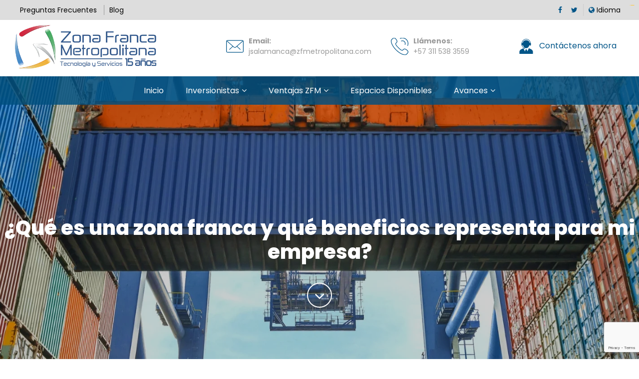

--- FILE ---
content_type: text/html; charset=UTF-8
request_url: https://zfmetropolitana.com/2017/11/25/que-es-una-zona-franca-y-que-beneficios-representa-para-mi-empresa/
body_size: 18106
content:
<!DOCTYPE html>
<html dir="ltr" lang="es" prefix="og: https://ogp.me/ns#">
<head>
<meta charset="UTF-8">
<meta http-equiv="X-UA-Compatible" content="IE=edge">
<meta name="viewport" content="width=device-width, initial-scale=1">
<title>¿Qué es una zona franca? | Zona Franca Metropolitana</title>
	<style>img:is([sizes="auto" i], [sizes^="auto," i]) { contain-intrinsic-size: 3000px 1500px }</style>
	
		<!-- All in One SEO 4.5.8 - aioseo.com -->
		<meta name="description" content="Una zona franca se define como el área o región específica, delimitada dentro del territorio de un país, en la cual existen condiciones especiales diversas" />
		<meta name="robots" content="max-image-preview:large" />
		<link rel="canonical" href="https://zfmetropolitana.com/2017/11/25/que-es-una-zona-franca-y-que-beneficios-representa-para-mi-empresa/" />
		<meta name="generator" content="All in One SEO (AIOSEO) 4.5.8" />
		<meta property="og:locale" content="es_ES" />
		<meta property="og:site_name" content="Zona Franca Metropolitana |" />
		<meta property="og:type" content="article" />
		<meta property="og:title" content="¿Qué es una zona franca? | Zona Franca Metropolitana" />
		<meta property="og:description" content="Una zona franca se define como el área o región específica, delimitada dentro del territorio de un país, en la cual existen condiciones especiales diversas" />
		<meta property="og:url" content="https://zfmetropolitana.com/2017/11/25/que-es-una-zona-franca-y-que-beneficios-representa-para-mi-empresa/" />
		<meta property="article:published_time" content="2017-11-25T14:49:41+00:00" />
		<meta property="article:modified_time" content="2025-08-24T15:05:38+00:00" />
		<meta name="twitter:card" content="summary" />
		<meta name="twitter:title" content="¿Qué es una zona franca? | Zona Franca Metropolitana" />
		<meta name="twitter:description" content="Una zona franca se define como el área o región específica, delimitada dentro del territorio de un país, en la cual existen condiciones especiales diversas" />
		<script type="application/ld+json" class="aioseo-schema">
			{"@context":"https:\/\/schema.org","@graph":[{"@type":"Article","@id":"https:\/\/zfmetropolitana.com\/2017\/11\/25\/que-es-una-zona-franca-y-que-beneficios-representa-para-mi-empresa\/#article","name":"\u00bfQu\u00e9 es una zona franca? | Zona Franca Metropolitana","headline":"\u00bfQu\u00e9 es una zona franca y qu\u00e9 beneficios representa para mi empresa?","author":{"@id":"https:\/\/zfmetropolitana.com\/author\/hopgroupseo\/#author"},"publisher":{"@id":"https:\/\/zfmetropolitana.com\/#organization"},"datePublished":"2017-11-25T09:49:41-05:00","dateModified":"2025-08-24T10:05:38-05:00","inLanguage":"es-ES","mainEntityOfPage":{"@id":"https:\/\/zfmetropolitana.com\/2017\/11\/25\/que-es-una-zona-franca-y-que-beneficios-representa-para-mi-empresa\/#webpage"},"isPartOf":{"@id":"https:\/\/zfmetropolitana.com\/2017\/11\/25\/que-es-una-zona-franca-y-que-beneficios-representa-para-mi-empresa\/#webpage"},"articleSection":"Zona Franca, zona franca"},{"@type":"BreadcrumbList","@id":"https:\/\/zfmetropolitana.com\/2017\/11\/25\/que-es-una-zona-franca-y-que-beneficios-representa-para-mi-empresa\/#breadcrumblist","itemListElement":[{"@type":"ListItem","@id":"https:\/\/zfmetropolitana.com\/#listItem","position":1,"name":"Hogar","item":"https:\/\/zfmetropolitana.com\/","nextItem":"https:\/\/zfmetropolitana.com\/2017\/#listItem"},{"@type":"ListItem","@id":"https:\/\/zfmetropolitana.com\/2017\/#listItem","position":2,"name":"2017","item":"https:\/\/zfmetropolitana.com\/2017\/","nextItem":"https:\/\/zfmetropolitana.com\/2017\/11\/#listItem","previousItem":"https:\/\/zfmetropolitana.com\/#listItem"},{"@type":"ListItem","@id":"https:\/\/zfmetropolitana.com\/2017\/11\/#listItem","position":3,"name":"November","item":"https:\/\/zfmetropolitana.com\/2017\/11\/","nextItem":"https:\/\/zfmetropolitana.com\/2017\/11\/25\/#listItem","previousItem":"https:\/\/zfmetropolitana.com\/2017\/#listItem"},{"@type":"ListItem","@id":"https:\/\/zfmetropolitana.com\/2017\/11\/25\/#listItem","position":4,"name":"25","item":"https:\/\/zfmetropolitana.com\/2017\/11\/25\/","nextItem":"https:\/\/zfmetropolitana.com\/2017\/11\/25\/que-es-una-zona-franca-y-que-beneficios-representa-para-mi-empresa\/#listItem","previousItem":"https:\/\/zfmetropolitana.com\/2017\/11\/#listItem"},{"@type":"ListItem","@id":"https:\/\/zfmetropolitana.com\/2017\/11\/25\/que-es-una-zona-franca-y-que-beneficios-representa-para-mi-empresa\/#listItem","position":5,"name":"\u00bfQu\u00e9 es una zona franca y qu\u00e9 beneficios representa para mi empresa?","previousItem":"https:\/\/zfmetropolitana.com\/2017\/11\/25\/#listItem"}]},{"@type":"Organization","@id":"https:\/\/zfmetropolitana.com\/#organization","name":"Zona Franca Metropolitana","url":"https:\/\/zfmetropolitana.com\/"},{"@type":"Person","@id":"https:\/\/zfmetropolitana.com\/author\/hopgroupseo\/#author","url":"https:\/\/zfmetropolitana.com\/author\/hopgroupseo\/","name":"Zona Franca Metropolitana","image":{"@type":"ImageObject","@id":"https:\/\/zfmetropolitana.com\/2017\/11\/25\/que-es-una-zona-franca-y-que-beneficios-representa-para-mi-empresa\/#authorImage","url":"https:\/\/secure.gravatar.com\/avatar\/32cb6ad7cc6cda4d37cdc7d997932c3c4fe05e23359cf02efd942e517f411e1b?s=96&d=mm&r=g","width":96,"height":96,"caption":"Zona Franca Metropolitana"}},{"@type":"WebPage","@id":"https:\/\/zfmetropolitana.com\/2017\/11\/25\/que-es-una-zona-franca-y-que-beneficios-representa-para-mi-empresa\/#webpage","url":"https:\/\/zfmetropolitana.com\/2017\/11\/25\/que-es-una-zona-franca-y-que-beneficios-representa-para-mi-empresa\/","name":"\u00bfQu\u00e9 es una zona franca? | Zona Franca Metropolitana","description":"Una zona franca se define como el \u00e1rea o regi\u00f3n espec\u00edfica, delimitada dentro del territorio de un pa\u00eds, en la cual existen condiciones especiales diversas","inLanguage":"es-ES","isPartOf":{"@id":"https:\/\/zfmetropolitana.com\/#website"},"breadcrumb":{"@id":"https:\/\/zfmetropolitana.com\/2017\/11\/25\/que-es-una-zona-franca-y-que-beneficios-representa-para-mi-empresa\/#breadcrumblist"},"author":{"@id":"https:\/\/zfmetropolitana.com\/author\/hopgroupseo\/#author"},"creator":{"@id":"https:\/\/zfmetropolitana.com\/author\/hopgroupseo\/#author"},"datePublished":"2017-11-25T09:49:41-05:00","dateModified":"2025-08-24T10:05:38-05:00"},{"@type":"WebSite","@id":"https:\/\/zfmetropolitana.com\/#website","url":"https:\/\/zfmetropolitana.com\/","name":"Zona Franca Metropolitana","inLanguage":"es-ES","publisher":{"@id":"https:\/\/zfmetropolitana.com\/#organization"}}]}
		</script>
		<!-- All in One SEO -->

<link rel="alternate" type="application/rss+xml" title="Zona Franca Metropolitana &raquo; Comentario ¿Qué es una zona franca y qué beneficios representa para mi empresa? del feed" href="https://zfmetropolitana.com/2017/11/25/que-es-una-zona-franca-y-que-beneficios-representa-para-mi-empresa/feed/" />
<script type="text/javascript">
/* <![CDATA[ */
window._wpemojiSettings = {"baseUrl":"https:\/\/s.w.org\/images\/core\/emoji\/16.0.1\/72x72\/","ext":".png","svgUrl":"https:\/\/s.w.org\/images\/core\/emoji\/16.0.1\/svg\/","svgExt":".svg","source":{"concatemoji":"https:\/\/zfmetropolitana.com\/wp-includes\/js\/wp-emoji-release.min.js?ver=6.8.3"}};
/*! This file is auto-generated */
!function(s,n){var o,i,e;function c(e){try{var t={supportTests:e,timestamp:(new Date).valueOf()};sessionStorage.setItem(o,JSON.stringify(t))}catch(e){}}function p(e,t,n){e.clearRect(0,0,e.canvas.width,e.canvas.height),e.fillText(t,0,0);var t=new Uint32Array(e.getImageData(0,0,e.canvas.width,e.canvas.height).data),a=(e.clearRect(0,0,e.canvas.width,e.canvas.height),e.fillText(n,0,0),new Uint32Array(e.getImageData(0,0,e.canvas.width,e.canvas.height).data));return t.every(function(e,t){return e===a[t]})}function u(e,t){e.clearRect(0,0,e.canvas.width,e.canvas.height),e.fillText(t,0,0);for(var n=e.getImageData(16,16,1,1),a=0;a<n.data.length;a++)if(0!==n.data[a])return!1;return!0}function f(e,t,n,a){switch(t){case"flag":return n(e,"\ud83c\udff3\ufe0f\u200d\u26a7\ufe0f","\ud83c\udff3\ufe0f\u200b\u26a7\ufe0f")?!1:!n(e,"\ud83c\udde8\ud83c\uddf6","\ud83c\udde8\u200b\ud83c\uddf6")&&!n(e,"\ud83c\udff4\udb40\udc67\udb40\udc62\udb40\udc65\udb40\udc6e\udb40\udc67\udb40\udc7f","\ud83c\udff4\u200b\udb40\udc67\u200b\udb40\udc62\u200b\udb40\udc65\u200b\udb40\udc6e\u200b\udb40\udc67\u200b\udb40\udc7f");case"emoji":return!a(e,"\ud83e\udedf")}return!1}function g(e,t,n,a){var r="undefined"!=typeof WorkerGlobalScope&&self instanceof WorkerGlobalScope?new OffscreenCanvas(300,150):s.createElement("canvas"),o=r.getContext("2d",{willReadFrequently:!0}),i=(o.textBaseline="top",o.font="600 32px Arial",{});return e.forEach(function(e){i[e]=t(o,e,n,a)}),i}function t(e){var t=s.createElement("script");t.src=e,t.defer=!0,s.head.appendChild(t)}"undefined"!=typeof Promise&&(o="wpEmojiSettingsSupports",i=["flag","emoji"],n.supports={everything:!0,everythingExceptFlag:!0},e=new Promise(function(e){s.addEventListener("DOMContentLoaded",e,{once:!0})}),new Promise(function(t){var n=function(){try{var e=JSON.parse(sessionStorage.getItem(o));if("object"==typeof e&&"number"==typeof e.timestamp&&(new Date).valueOf()<e.timestamp+604800&&"object"==typeof e.supportTests)return e.supportTests}catch(e){}return null}();if(!n){if("undefined"!=typeof Worker&&"undefined"!=typeof OffscreenCanvas&&"undefined"!=typeof URL&&URL.createObjectURL&&"undefined"!=typeof Blob)try{var e="postMessage("+g.toString()+"("+[JSON.stringify(i),f.toString(),p.toString(),u.toString()].join(",")+"));",a=new Blob([e],{type:"text/javascript"}),r=new Worker(URL.createObjectURL(a),{name:"wpTestEmojiSupports"});return void(r.onmessage=function(e){c(n=e.data),r.terminate(),t(n)})}catch(e){}c(n=g(i,f,p,u))}t(n)}).then(function(e){for(var t in e)n.supports[t]=e[t],n.supports.everything=n.supports.everything&&n.supports[t],"flag"!==t&&(n.supports.everythingExceptFlag=n.supports.everythingExceptFlag&&n.supports[t]);n.supports.everythingExceptFlag=n.supports.everythingExceptFlag&&!n.supports.flag,n.DOMReady=!1,n.readyCallback=function(){n.DOMReady=!0}}).then(function(){return e}).then(function(){var e;n.supports.everything||(n.readyCallback(),(e=n.source||{}).concatemoji?t(e.concatemoji):e.wpemoji&&e.twemoji&&(t(e.twemoji),t(e.wpemoji)))}))}((window,document),window._wpemojiSettings);
/* ]]> */
</script>
<style id='wp-emoji-styles-inline-css' type='text/css'>

	img.wp-smiley, img.emoji {
		display: inline !important;
		border: none !important;
		box-shadow: none !important;
		height: 1em !important;
		width: 1em !important;
		margin: 0 0.07em !important;
		vertical-align: -0.1em !important;
		background: none !important;
		padding: 0 !important;
	}
</style>
<link rel='stylesheet' id='wp-block-library-css' href='https://zfmetropolitana.com/wp-includes/css/dist/block-library/style.min.css?ver=6.8.3' type='text/css' media='all' />
<style id='classic-theme-styles-inline-css' type='text/css'>
/*! This file is auto-generated */
.wp-block-button__link{color:#fff;background-color:#32373c;border-radius:9999px;box-shadow:none;text-decoration:none;padding:calc(.667em + 2px) calc(1.333em + 2px);font-size:1.125em}.wp-block-file__button{background:#32373c;color:#fff;text-decoration:none}
</style>
<style id='global-styles-inline-css' type='text/css'>
:root{--wp--preset--aspect-ratio--square: 1;--wp--preset--aspect-ratio--4-3: 4/3;--wp--preset--aspect-ratio--3-4: 3/4;--wp--preset--aspect-ratio--3-2: 3/2;--wp--preset--aspect-ratio--2-3: 2/3;--wp--preset--aspect-ratio--16-9: 16/9;--wp--preset--aspect-ratio--9-16: 9/16;--wp--preset--color--black: #000000;--wp--preset--color--cyan-bluish-gray: #abb8c3;--wp--preset--color--white: #ffffff;--wp--preset--color--pale-pink: #f78da7;--wp--preset--color--vivid-red: #cf2e2e;--wp--preset--color--luminous-vivid-orange: #ff6900;--wp--preset--color--luminous-vivid-amber: #fcb900;--wp--preset--color--light-green-cyan: #7bdcb5;--wp--preset--color--vivid-green-cyan: #00d084;--wp--preset--color--pale-cyan-blue: #8ed1fc;--wp--preset--color--vivid-cyan-blue: #0693e3;--wp--preset--color--vivid-purple: #9b51e0;--wp--preset--gradient--vivid-cyan-blue-to-vivid-purple: linear-gradient(135deg,rgba(6,147,227,1) 0%,rgb(155,81,224) 100%);--wp--preset--gradient--light-green-cyan-to-vivid-green-cyan: linear-gradient(135deg,rgb(122,220,180) 0%,rgb(0,208,130) 100%);--wp--preset--gradient--luminous-vivid-amber-to-luminous-vivid-orange: linear-gradient(135deg,rgba(252,185,0,1) 0%,rgba(255,105,0,1) 100%);--wp--preset--gradient--luminous-vivid-orange-to-vivid-red: linear-gradient(135deg,rgba(255,105,0,1) 0%,rgb(207,46,46) 100%);--wp--preset--gradient--very-light-gray-to-cyan-bluish-gray: linear-gradient(135deg,rgb(238,238,238) 0%,rgb(169,184,195) 100%);--wp--preset--gradient--cool-to-warm-spectrum: linear-gradient(135deg,rgb(74,234,220) 0%,rgb(151,120,209) 20%,rgb(207,42,186) 40%,rgb(238,44,130) 60%,rgb(251,105,98) 80%,rgb(254,248,76) 100%);--wp--preset--gradient--blush-light-purple: linear-gradient(135deg,rgb(255,206,236) 0%,rgb(152,150,240) 100%);--wp--preset--gradient--blush-bordeaux: linear-gradient(135deg,rgb(254,205,165) 0%,rgb(254,45,45) 50%,rgb(107,0,62) 100%);--wp--preset--gradient--luminous-dusk: linear-gradient(135deg,rgb(255,203,112) 0%,rgb(199,81,192) 50%,rgb(65,88,208) 100%);--wp--preset--gradient--pale-ocean: linear-gradient(135deg,rgb(255,245,203) 0%,rgb(182,227,212) 50%,rgb(51,167,181) 100%);--wp--preset--gradient--electric-grass: linear-gradient(135deg,rgb(202,248,128) 0%,rgb(113,206,126) 100%);--wp--preset--gradient--midnight: linear-gradient(135deg,rgb(2,3,129) 0%,rgb(40,116,252) 100%);--wp--preset--font-size--small: 13px;--wp--preset--font-size--medium: 20px;--wp--preset--font-size--large: 36px;--wp--preset--font-size--x-large: 42px;--wp--preset--spacing--20: 0.44rem;--wp--preset--spacing--30: 0.67rem;--wp--preset--spacing--40: 1rem;--wp--preset--spacing--50: 1.5rem;--wp--preset--spacing--60: 2.25rem;--wp--preset--spacing--70: 3.38rem;--wp--preset--spacing--80: 5.06rem;--wp--preset--shadow--natural: 6px 6px 9px rgba(0, 0, 0, 0.2);--wp--preset--shadow--deep: 12px 12px 50px rgba(0, 0, 0, 0.4);--wp--preset--shadow--sharp: 6px 6px 0px rgba(0, 0, 0, 0.2);--wp--preset--shadow--outlined: 6px 6px 0px -3px rgba(255, 255, 255, 1), 6px 6px rgba(0, 0, 0, 1);--wp--preset--shadow--crisp: 6px 6px 0px rgba(0, 0, 0, 1);}:where(.is-layout-flex){gap: 0.5em;}:where(.is-layout-grid){gap: 0.5em;}body .is-layout-flex{display: flex;}.is-layout-flex{flex-wrap: wrap;align-items: center;}.is-layout-flex > :is(*, div){margin: 0;}body .is-layout-grid{display: grid;}.is-layout-grid > :is(*, div){margin: 0;}:where(.wp-block-columns.is-layout-flex){gap: 2em;}:where(.wp-block-columns.is-layout-grid){gap: 2em;}:where(.wp-block-post-template.is-layout-flex){gap: 1.25em;}:where(.wp-block-post-template.is-layout-grid){gap: 1.25em;}.has-black-color{color: var(--wp--preset--color--black) !important;}.has-cyan-bluish-gray-color{color: var(--wp--preset--color--cyan-bluish-gray) !important;}.has-white-color{color: var(--wp--preset--color--white) !important;}.has-pale-pink-color{color: var(--wp--preset--color--pale-pink) !important;}.has-vivid-red-color{color: var(--wp--preset--color--vivid-red) !important;}.has-luminous-vivid-orange-color{color: var(--wp--preset--color--luminous-vivid-orange) !important;}.has-luminous-vivid-amber-color{color: var(--wp--preset--color--luminous-vivid-amber) !important;}.has-light-green-cyan-color{color: var(--wp--preset--color--light-green-cyan) !important;}.has-vivid-green-cyan-color{color: var(--wp--preset--color--vivid-green-cyan) !important;}.has-pale-cyan-blue-color{color: var(--wp--preset--color--pale-cyan-blue) !important;}.has-vivid-cyan-blue-color{color: var(--wp--preset--color--vivid-cyan-blue) !important;}.has-vivid-purple-color{color: var(--wp--preset--color--vivid-purple) !important;}.has-black-background-color{background-color: var(--wp--preset--color--black) !important;}.has-cyan-bluish-gray-background-color{background-color: var(--wp--preset--color--cyan-bluish-gray) !important;}.has-white-background-color{background-color: var(--wp--preset--color--white) !important;}.has-pale-pink-background-color{background-color: var(--wp--preset--color--pale-pink) !important;}.has-vivid-red-background-color{background-color: var(--wp--preset--color--vivid-red) !important;}.has-luminous-vivid-orange-background-color{background-color: var(--wp--preset--color--luminous-vivid-orange) !important;}.has-luminous-vivid-amber-background-color{background-color: var(--wp--preset--color--luminous-vivid-amber) !important;}.has-light-green-cyan-background-color{background-color: var(--wp--preset--color--light-green-cyan) !important;}.has-vivid-green-cyan-background-color{background-color: var(--wp--preset--color--vivid-green-cyan) !important;}.has-pale-cyan-blue-background-color{background-color: var(--wp--preset--color--pale-cyan-blue) !important;}.has-vivid-cyan-blue-background-color{background-color: var(--wp--preset--color--vivid-cyan-blue) !important;}.has-vivid-purple-background-color{background-color: var(--wp--preset--color--vivid-purple) !important;}.has-black-border-color{border-color: var(--wp--preset--color--black) !important;}.has-cyan-bluish-gray-border-color{border-color: var(--wp--preset--color--cyan-bluish-gray) !important;}.has-white-border-color{border-color: var(--wp--preset--color--white) !important;}.has-pale-pink-border-color{border-color: var(--wp--preset--color--pale-pink) !important;}.has-vivid-red-border-color{border-color: var(--wp--preset--color--vivid-red) !important;}.has-luminous-vivid-orange-border-color{border-color: var(--wp--preset--color--luminous-vivid-orange) !important;}.has-luminous-vivid-amber-border-color{border-color: var(--wp--preset--color--luminous-vivid-amber) !important;}.has-light-green-cyan-border-color{border-color: var(--wp--preset--color--light-green-cyan) !important;}.has-vivid-green-cyan-border-color{border-color: var(--wp--preset--color--vivid-green-cyan) !important;}.has-pale-cyan-blue-border-color{border-color: var(--wp--preset--color--pale-cyan-blue) !important;}.has-vivid-cyan-blue-border-color{border-color: var(--wp--preset--color--vivid-cyan-blue) !important;}.has-vivid-purple-border-color{border-color: var(--wp--preset--color--vivid-purple) !important;}.has-vivid-cyan-blue-to-vivid-purple-gradient-background{background: var(--wp--preset--gradient--vivid-cyan-blue-to-vivid-purple) !important;}.has-light-green-cyan-to-vivid-green-cyan-gradient-background{background: var(--wp--preset--gradient--light-green-cyan-to-vivid-green-cyan) !important;}.has-luminous-vivid-amber-to-luminous-vivid-orange-gradient-background{background: var(--wp--preset--gradient--luminous-vivid-amber-to-luminous-vivid-orange) !important;}.has-luminous-vivid-orange-to-vivid-red-gradient-background{background: var(--wp--preset--gradient--luminous-vivid-orange-to-vivid-red) !important;}.has-very-light-gray-to-cyan-bluish-gray-gradient-background{background: var(--wp--preset--gradient--very-light-gray-to-cyan-bluish-gray) !important;}.has-cool-to-warm-spectrum-gradient-background{background: var(--wp--preset--gradient--cool-to-warm-spectrum) !important;}.has-blush-light-purple-gradient-background{background: var(--wp--preset--gradient--blush-light-purple) !important;}.has-blush-bordeaux-gradient-background{background: var(--wp--preset--gradient--blush-bordeaux) !important;}.has-luminous-dusk-gradient-background{background: var(--wp--preset--gradient--luminous-dusk) !important;}.has-pale-ocean-gradient-background{background: var(--wp--preset--gradient--pale-ocean) !important;}.has-electric-grass-gradient-background{background: var(--wp--preset--gradient--electric-grass) !important;}.has-midnight-gradient-background{background: var(--wp--preset--gradient--midnight) !important;}.has-small-font-size{font-size: var(--wp--preset--font-size--small) !important;}.has-medium-font-size{font-size: var(--wp--preset--font-size--medium) !important;}.has-large-font-size{font-size: var(--wp--preset--font-size--large) !important;}.has-x-large-font-size{font-size: var(--wp--preset--font-size--x-large) !important;}
:where(.wp-block-post-template.is-layout-flex){gap: 1.25em;}:where(.wp-block-post-template.is-layout-grid){gap: 1.25em;}
:where(.wp-block-columns.is-layout-flex){gap: 2em;}:where(.wp-block-columns.is-layout-grid){gap: 2em;}
:root :where(.wp-block-pullquote){font-size: 1.5em;line-height: 1.6;}
</style>
<link rel='stylesheet' id='contact-form-7-css' href='https://zfmetropolitana.com/wp-content/plugins/contact-form-7/includes/css/styles.css?ver=5.9.2' type='text/css' media='all' />
<link rel="https://api.w.org/" href="https://zfmetropolitana.com/wp-json/" /><link rel="alternate" title="JSON" type="application/json" href="https://zfmetropolitana.com/wp-json/wp/v2/posts/787" /><link rel="EditURI" type="application/rsd+xml" title="RSD" href="https://zfmetropolitana.com/xmlrpc.php?rsd" />
<meta name="generator" content="WordPress 6.8.3" />
<link rel='shortlink' href='https://zfmetropolitana.com/?p=787' />
<link rel="alternate" title="oEmbed (JSON)" type="application/json+oembed" href="https://zfmetropolitana.com/wp-json/oembed/1.0/embed?url=https%3A%2F%2Fzfmetropolitana.com%2F2017%2F11%2F25%2Fque-es-una-zona-franca-y-que-beneficios-representa-para-mi-empresa%2F" />
<link rel="alternate" title="oEmbed (XML)" type="text/xml+oembed" href="https://zfmetropolitana.com/wp-json/oembed/1.0/embed?url=https%3A%2F%2Fzfmetropolitana.com%2F2017%2F11%2F25%2Fque-es-una-zona-franca-y-que-beneficios-representa-para-mi-empresa%2F&#038;format=xml" />

        <script type="text/javascript">
            var jQueryMigrateHelperHasSentDowngrade = false;

			window.onerror = function( msg, url, line, col, error ) {
				// Break out early, do not processing if a downgrade reqeust was already sent.
				if ( jQueryMigrateHelperHasSentDowngrade ) {
					return true;
                }

				var xhr = new XMLHttpRequest();
				var nonce = '2709d31ca7';
				var jQueryFunctions = [
					'andSelf',
					'browser',
					'live',
					'boxModel',
					'support.boxModel',
					'size',
					'swap',
					'clean',
					'sub',
                ];
				var match_pattern = /\)\.(.+?) is not a function/;
                var erroredFunction = msg.match( match_pattern );

                // If there was no matching functions, do not try to downgrade.
                if ( null === erroredFunction || typeof erroredFunction !== 'object' || typeof erroredFunction[1] === "undefined" || -1 === jQueryFunctions.indexOf( erroredFunction[1] ) ) {
                    return true;
                }

                // Set that we've now attempted a downgrade request.
                jQueryMigrateHelperHasSentDowngrade = true;

				xhr.open( 'POST', 'https://zfmetropolitana.com/wp-admin/admin-ajax.php' );
				xhr.setRequestHeader( 'Content-Type', 'application/x-www-form-urlencoded' );
				xhr.onload = function () {
					var response,
                        reload = false;

					if ( 200 === xhr.status ) {
                        try {
                        	response = JSON.parse( xhr.response );

                        	reload = response.data.reload;
                        } catch ( e ) {
                        	reload = false;
                        }
                    }

					// Automatically reload the page if a deprecation caused an automatic downgrade, ensure visitors get the best possible experience.
					if ( reload ) {
						location.reload();
                    }
				};

				xhr.send( encodeURI( 'action=jquery-migrate-downgrade-version&_wpnonce=' + nonce ) );

				// Suppress error alerts in older browsers
				return true;
			}
        </script>

		<link rel="apple-touch-icon" sizes="76x76" href="/wp-content/uploads/fbrfg/apple-touch-icon.png">
<link rel="icon" type="image/png" sizes="32x32" href="/wp-content/uploads/fbrfg/favicon-32x32.png">
<link rel="icon" type="image/png" sizes="16x16" href="/wp-content/uploads/fbrfg/favicon-16x16.png">
<link rel="manifest" href="/wp-content/uploads/fbrfg/site.webmanifest">
<link rel="mask-icon" href="/wp-content/uploads/fbrfg/safari-pinned-tab.svg" color="#5bbad5">
<link rel="shortcut icon" href="/wp-content/uploads/fbrfg/favicon.ico">
<meta name="msapplication-TileColor" content="#da532c">
<meta name="msapplication-config" content="/wp-content/uploads/fbrfg/browserconfig.xml">
<meta name="theme-color" content="#ffffff"><style>

.topbar {background:#ddd;}
.topbar a {color:#000; padding:0; font-size:14px;}
.topbar a:hover {color:#999;}
.topbar ul {padding:8px 0; margin:0; list-style:none;}
ul.top_nav li {display:inline-block; position:relative;}
ul.top_nav li a {position:relative; padding:0 10px; border-left:1px solid #999}
ul.top_nav li > a:after { content: '\f107'; font-family:'FontAwesome'; margin-left:5px; }
ul.top_nav li > a:only-child:after { margin-left: 0; content: ''; }
ul.top_nav ul li a:hover,ul.top_nav ul li.active a,ul.top_nav ul li.current_page_item>a,ul.top_nav ul li.current-menu-ancestor>a,ul.top_nav ul li.current-menu-item>a,ul.top_nav ul li.current-menu-parent>a{color:#FDC736;}
ul.top_nav li.active ul li a{color:#fff;background:#005588}
ul.top_nav li.active ul li a:hover{color:#fff;background:#005588}
ul.top_nav li>ul{position:absolute;left:0;top:100%;z-index:999;min-width:220px;white-space:nowrap; margin:0; border-top:2px solid #005588; padding:0;z-index:99999;}
ul.top_nav ul li.active ul li a { background:#fff; color:#fcae16;}
ul.top_nav li>ul li{background:#fff;border-bottom:1px solid rgba(0,0,0,0.09);display:block;position:relative; margin:0; text-align:left;}
ul.top_nav li>ul li:hover{background:#005588;border-bottom:1px solid rgba(0,0,0,0.09)}
ul.top_nav li>ul li a{color:#333;font-size:13px;padding:10px 15px;  border-right:0;}
ul.top_nav li>ul li a:hover{color:#fff;text-decoration:none}
ul.top_nav li ul li.current_page_item>a,ul.top_nav li ul li.current-menu-ancestor>a,ul.top_nav li ul li.current-menu-item>a,ul.top_nav li ul li.current-menu-parent>a{background:#005588;color:#fff}
ul.top_nav>li:first-child,ul.top_nav>li.has-submenu+li{border-left:0}
ul.top_nav li>ul>li>ul{position:absolute;left:100%;top:0;transition:all linear .2s 0s;-webkit-transition:all linear .2s 0s;visibility:hidden;opacity:0}
ul.top_nav li>ul>li:hover>ul{visibility:visible;opacity:1;display:block}
ul.top_nav li>ul{transition:all linear .2s 0s;-webkit-transition:all linear .2s 0s;visibility:hidden;opacity:0}
ul.top_nav li:hover>ul{visibility:visible;opacity:1}
ul.top_nav li>ul li a{padding:0 23px;transition:all linear .2s 0s;-webkit-transition:all linear .2s 0s; display:block;}
ul.top_nav li:hover>ul li a{padding:10px 23px}

ul.top_nav li:first-child a {border:0;}
ul.social_top {float:right; position:relative; padding:8px 0; display:inline-block;} 
ul.social_top li {display:inline-block; padding:0 7px; position:relative;}
ul.social_top li a {color:#000;}
ul.social_top li a i.fa {color:#005588;}
ul.social_top li a:hover {color:#555;}
ul.social_top li a:hover i.fa {color:#000;}

ul.social_top li.language { border-left:1px solid #ccc; padding-left:10px; position:relative;}

.lang_menu {position:absolute; right:0; top:100%; background:#fff; min-width:130px; z-index:999; opacity:0; visibility:hidden; box-shadow: 0 0 5px #ccc; z-index:99999;}
.lang_menu a {padding:10px; display:block; color:#000; border-bottom:1px solid #eee;}
.lang_menu a:hover {background:#005588; color:#fff !important;}
.lang_menu a:last-child {border-bottom:0;}
ul.social_top li.language:hover .lang_menu {opacity:1; visibility:visible;}

.logo_menu {float:left; max-width:180px; margin-right:10px; padding:10px 12px; display:none;}
.menubar {background:rgba(255,255,255,0.85);}
.logo {padding:10px 0 15px;}
.main_nav {margin:0; position:absolute; left:0; right:0; background:rgba(0, 80, 128, 0.83); z-index:999;}
#menu ul {padding:0; margin:0; list-style:none; text-align:center;}
#menu ul li {display:inline-block; position:relative;}
#menu ul li a {padding:16px 20px; display:block; color:#fff; position:relative; z-index:999;}
#menu li > a:after { content: '\f107'; font-family:'FontAwesome'; margin-left:5px; }
#menu li > a:only-child:after { margin-left: 0; content: ''; }
#menu ul li.active a,#menu ul li.current_page_item>a,#menu ul li.current-menu-ancestor>a,#menu ul li.current-menu-item>a,#menu ul li.current-menu-parent>a{color:#FDC736;}
#menu ul li a:hover {color:#FDC736;}
#menu li.active ul li a{color:#fff;background:#005588}
#menu li.active ul li a:hover{color:#fff;background:#005588}
#menu li>ul{position:absolute;left:0;top:100%;z-index:999;min-width:230px;white-space:nowrap; margin:0; border-top:2px solid #005588; padding:0;}
#menu ul li.active ul li a { background:#fff; color:#fcae16;}
#menu li>ul li{background:#fff;border-bottom:1px solid rgba(0,0,0,0.09);display:block;position:relative; margin:0; text-align:left;}
#menu li>ul li:hover{background:#005588;border-bottom:1px solid rgba(0,0,0,0.09)}
#menu li>ul li a{color:#333;font-size:13px;padding:10px 15px;  border-right:0;}
#menu li>ul li a:before {display:none;}
#menu li>ul li a:hover{color:#fff;text-decoration:none; background:#005588;}
#menu li ul li.current_page_item>a,#menu li ul li.current-menu-ancestor>a,#menu li ul li.current-menu-item>a,#menu li ul li.current-menu-parent>a{background:#005588;color:#fff}
#menu>li{border-left:1px solid #999}
#menu>li:first-child,#menu>li.has-submenu+li{border-left:0}
#menu li>ul>li>ul{position:absolute;left:100%;top:0;transition:all linear .2s 0s;-webkit-transition:all linear .2s 0s;visibility:hidden;opacity:0}
#menu li>ul>li:hover>ul{visibility:visible;opacity:1;display:block}
#menu li>ul{transition:all linear .2s 0s;-webkit-transition:all linear .2s 0s;visibility:hidden;opacity:0}
#menu li:hover>ul{visibility:visible;opacity:1}
#menu li>ul li a{padding:0 23px;transition:all linear .2s 0s;-webkit-transition:all linear .2s 0s}
#menu li:hover>ul li a{padding:10px 23px}

ul.top_contact {padding:23px 0 0; margin:0; list-style:none; text-align:right;}
ul.top_contact li {display:inline-block; margin-right:35px;color:#999; position:relative; padding-left:45px; font-size:14px; vertical-align:middle; text-align:left;}
ul.top_contact li:last-child {margin-right:0;}
ul.top_contact li span {display:block; font-weight:700;}
ul.top_contact li img {width:35px; position:absolute; left:0; top:50%; transform:translateY(-50%);}
ul.top_contact li a {color:#999;}
ul.top_contact li a:hover {color:#FDC736;}

ul.top_contact li .con_btn {position:relative; z-index:99;}
ul.top_contact li .con_btn a {padding:15px; display:block; color:#005588; font-size:16px;}
ul.top_contact li .con_btn img {max-width:30px; margin-right:7px; position:relative; top:inherit; transform:none;}

.mobile_btn {position:relative; z-index:99; display:none;}
.mobile_btn a {padding:10px 0; display:block; color:#005588; font-size:16px;}
.mobile_btn img {max-width:30px; margin-right:7px; position:relative; top:inherit; transform:none;}

@keyframes menu_sticky {
  0%   {margin-top:-100px;}
  50%  {margin-top: -90px;}
  100% {margin-top: 0;}
}

.main_nav.sticky { position: fixed;top:0;left:0; width:100%; z-index:99999; animation-name:menu_sticky; animation-duration: 0.60s; animation-timing-function: ease-out;  box-shadow: 0 0 5px 0px rgba(0, 0, 0, 0.49); -webkit-box-shadow: 0 0 5px 0px rgba(0, 0, 0, 0.49);}
.main_nav.sticky .logo_menu {display:block;}
.main_nav.sticky #menu ul {text-align:center;}
.main_nav.sticky #menu ul > li a {padding:25px 12px;}
.main_nav.sticky #menu li>ul li a {padding:0 23px;}
.main_nav.sticky #menu li:hover>ul li a {padding:10px 23px;}
.main_nav.sticky .con_btn a {padding:21px 15px 16px 30px;}

.inner_banner_full {padding:280px 0; position:relative;}
.banner_arrow .downarrow {position:absolute; left:50%; bottom:200px; transform:translateX(-50%); width:50px; height:50px; line-height:50px; border:2px solid #fff; border-radius:50%; color:#fff; text-align:center; font-size:32px;}
.inner_banner_full:before {position:absolute; content:""; left:0; top:0; bottom:0; right:0; background:rgba(0,0,0,.20);}
.inner_banner {padding:180px 0; position:relative;}
.inner_banner:before {position:absolute; content:""; left:0; top:0; bottom:0; right:0; background:rgba(0,0,0,.20);}
.title_page {text-align:center; color:#fff; font-weight:800; z-index:1; position:relative;}


</style>
<link rel="stylesheet" href="https://stackpath.bootstrapcdn.com/bootstrap/4.1.3/css/bootstrap.min.css">
<link href="https://stackpath.bootstrapcdn.com/font-awesome/4.7.0/css/font-awesome.min.css" rel="stylesheet">
<link href="https://fonts.googleapis.com/css?family=Poppins:100,200,300,400,500,600,700,800,900" rel="stylesheet">
<link href="https://cdnjs.cloudflare.com/ajax/libs/animate.css/3.7.0/animate.min.css" rel="stylesheet">
<link rel="stylesheet" href="https://zfmetropolitana.com/wp-content/themes/zfmetropolitana_2018/fonts/fonts.css">
<link rel="stylesheet" href="https://zfmetropolitana.com/wp-content/themes/zfmetropolitana_2018/css/meanmenu.min.css">
<link rel="stylesheet" href="https://zfmetropolitana.com/wp-content/themes/zfmetropolitana_2018/css/owl.carousel.min.css">
<link rel="stylesheet" href="https://zfmetropolitana.com/wp-content/themes/zfmetropolitana_2018/style.css">
<link rel="stylesheet" href="https://zfmetropolitana.com/wp-content/themes/zfmetropolitana_2018/css/responsive.css">
<script type="text/javascript" src="https://zfmetropolitana.com/wp-content/themes/zfmetropolitana_2018/js/gen_validatorv4.js"></script>
<script src='https://www.google.com/recaptcha/api.js'></script>
</head>
<body>
<header>
  <div class="topbar">
    <div class="container">
      <div class="row">
        <div class="col-lg-6">
          <ul class="top_nav">
        <li id="menu-item-939" class="menu-item menu-item-type-post_type menu-item-object-page menu-item-939"><a href="https://zfmetropolitana.com/ventajas-zfm/preguntas-frecuentes/">Preguntas Frecuentes</a></li>
<li id="menu-item-940" class="menu-item menu-item-type-post_type menu-item-object-page current_page_parent menu-item-940"><a href="https://zfmetropolitana.com/blog/">Blog</a></li>
          </ul>
        </div>
        <div class="col-lg-6">
          <ul class="social_top">
            <li><a href="https://www.facebook.com/ZonaFrancaMetropolitana" target="_blank"><i class="fa fa-facebook"></i></a></li>
            <li><a href="https://twitter.com/ZFMetropolitana" target="_blank"><i class="fa fa-twitter"></i></a></li>
            <li class="language dropdown">
              <a href="javascript:;"> <i class="fa fa-globe"></i> Idioma </a>
                <div class="lang_menu"> 
                  <a href="https://zfmetropolitana.com/">Español</a> 
                  <a href="https://zfmetropolitana.com/en/">English</a>
                  <a href="https://zfmetropolitana.com/pt">Português</a> 
                </div>
            </li>
          </ul>
        </div>
      </div>
      <div class="con_btn mobile_btn"><a href="https://zfmetropolitana.com/contacto/"><img src="https://zfmetropolitana.com/wp-content/themes/zfmetropolitana_2018/images/icons/call-center.svg"/> Contáctenos ahora</a></div>
    </div>
  </div>
  <div class="logobar">
    <div class="container">
    <div id="mob-nav"></div>
      <div class="row">
        <div class="col-lg-3">
          <div class="logo"><a href="https://zfmetropolitana.com/"><img src="https://zfmetropolitana.com/wp-content/uploads/2025/01/logo-15.png"/></a></div>
        </div>
        <div class="col-lg-9">
          <ul class="top_contact">
            <li><img src="https://zfmetropolitana.com/wp-content/themes/zfmetropolitana_2018/images/icons/mail.svg"/> <span>Email:</span> <a href="mailto:jsalamanca@zfmetropolitana.com">jsalamanca@zfmetropolitana.com</a></li>
            <li><img src="https://zfmetropolitana.com/wp-content/themes/zfmetropolitana_2018/images/icons/phone-call.svg"/> <span>Llámenos:</span> <a href="tel:+573115383559">+57 311 538 3559</a></li>
            <li><div class="con_btn"><a href="https://zfmetropolitana.com/contacto/"><img src="https://zfmetropolitana.com/wp-content/themes/zfmetropolitana_2018/images/icons/call-center.svg"/> Contáctenos ahora</a></div></li>
          </ul>
        </div>
      </div>
    </div>
   </div>  
      <div class="main_nav">
      <div class="container">
          <div class="logo_menu"><a href="https://zfmetropolitana.com/"><img src="https://zfmetropolitana.com/wp-content/themes/zfmetropolitana_2018/images/logo-white.svg"/></a></div>
          <div id="menu" class="d-none d-lg-block">
            <ul>
            <li id="menu-item-39" class="menu-item menu-item-type-post_type menu-item-object-page menu-item-home menu-item-39"><a href="https://zfmetropolitana.com/">Inicio</a></li>
<li id="menu-item-1191" class="menu-item menu-item-type-custom menu-item-object-custom menu-item-has-children menu-item-1191"><a href="#">Inversionistas</a>
<ul class="sub-menu">
	<li id="menu-item-1192" class="menu-item menu-item-type-post_type menu-item-object-page menu-item-1192"><a href="https://zfmetropolitana.com/inversionistas/por-que-colombia/">Por qué Colombia</a></li>
	<li id="menu-item-1193" class="menu-item menu-item-type-post_type menu-item-object-page menu-item-1193"><a href="https://zfmetropolitana.com/inversionistas/acerca-regimen-franco/">Acerca Régimen Franco</a></li>
	<li id="menu-item-1194" class="menu-item menu-item-type-post_type menu-item-object-page menu-item-1194"><a href="https://zfmetropolitana.com/inversionistas/beneficios-rf/">Beneficios RF</a></li>
	<li id="menu-item-1195" class="menu-item menu-item-type-post_type menu-item-object-page menu-item-1195"><a href="https://zfmetropolitana.com/inversionistas/normatividad/">Normatividad</a></li>
</ul>
</li>
<li id="menu-item-108" class="menu-item menu-item-type-custom menu-item-object-custom menu-item-has-children menu-item-108"><a href="#">Ventajas ZFM</a>
<ul class="sub-menu">
	<li id="menu-item-107" class="menu-item menu-item-type-post_type menu-item-object-page menu-item-107"><a href="https://zfmetropolitana.com/ventajas-zfm/">Proyecto</a></li>
	<li id="menu-item-77" class="menu-item menu-item-type-post_type menu-item-object-page menu-item-77"><a href="https://zfmetropolitana.com/ventajas-zfm/ubicacion/">Ubicación</a></li>
	<li id="menu-item-78" class="menu-item menu-item-type-post_type menu-item-object-page menu-item-78"><a href="https://zfmetropolitana.com/ventajas-zfm/beneficios/">Beneficios</a></li>
	<li id="menu-item-79" class="menu-item menu-item-type-post_type menu-item-object-page menu-item-79"><a href="https://zfmetropolitana.com/ventajas-zfm/servicios-complementarios/">Servicios Complementarios</a></li>
</ul>
</li>
<li id="menu-item-479" class="menu-item menu-item-type-post_type menu-item-object-page menu-item-479"><a href="https://zfmetropolitana.com/espacios-disponibles/">Espacios Disponibles</a></li>
<li id="menu-item-45" class="menu-item menu-item-type-post_type menu-item-object-page menu-item-has-children menu-item-45"><a href="https://zfmetropolitana.com/avances/">Avances</a>
<ul class="sub-menu">
	<li id="menu-item-1522" class="menu-item menu-item-type-post_type menu-item-object-page menu-item-1522"><a href="https://zfmetropolitana.com/ultimo-video/">Último video</a></li>
	<li id="menu-item-605" class="menu-item menu-item-type-post_type menu-item-object-page menu-item-605"><a href="https://zfmetropolitana.com/avances/">Avances de Obra</a></li>
	<li id="menu-item-606" class="menu-item menu-item-type-post_type menu-item-object-page menu-item-606"><a href="https://zfmetropolitana.com/ventajas-zfm/videos/">Videos</a></li>
</ul>
</li>
                </ul>
              </li>
            </ul>
           </div>
           <div class="d-block d-lg-none"> 
    	   <div id="mob-nav"></div>
             <div id="menu_mobile">
              <ul>
              <li class="menu-item menu-item-type-post_type menu-item-object-page menu-item-home menu-item-39"><a href="https://zfmetropolitana.com/">Inicio</a></li>
<li class="menu-item menu-item-type-custom menu-item-object-custom menu-item-has-children menu-item-1191"><a href="#">Inversionistas</a>
<ul class="sub-menu">
	<li class="menu-item menu-item-type-post_type menu-item-object-page menu-item-1192"><a href="https://zfmetropolitana.com/inversionistas/por-que-colombia/">Por qué Colombia</a></li>
	<li class="menu-item menu-item-type-post_type menu-item-object-page menu-item-1193"><a href="https://zfmetropolitana.com/inversionistas/acerca-regimen-franco/">Acerca Régimen Franco</a></li>
	<li class="menu-item menu-item-type-post_type menu-item-object-page menu-item-1194"><a href="https://zfmetropolitana.com/inversionistas/beneficios-rf/">Beneficios RF</a></li>
	<li class="menu-item menu-item-type-post_type menu-item-object-page menu-item-1195"><a href="https://zfmetropolitana.com/inversionistas/normatividad/">Normatividad</a></li>
</ul>
</li>
<li class="menu-item menu-item-type-custom menu-item-object-custom menu-item-has-children menu-item-108"><a href="#">Ventajas ZFM</a>
<ul class="sub-menu">
	<li class="menu-item menu-item-type-post_type menu-item-object-page menu-item-107"><a href="https://zfmetropolitana.com/ventajas-zfm/">Proyecto</a></li>
	<li class="menu-item menu-item-type-post_type menu-item-object-page menu-item-77"><a href="https://zfmetropolitana.com/ventajas-zfm/ubicacion/">Ubicación</a></li>
	<li class="menu-item menu-item-type-post_type menu-item-object-page menu-item-78"><a href="https://zfmetropolitana.com/ventajas-zfm/beneficios/">Beneficios</a></li>
	<li class="menu-item menu-item-type-post_type menu-item-object-page menu-item-79"><a href="https://zfmetropolitana.com/ventajas-zfm/servicios-complementarios/">Servicios Complementarios</a></li>
</ul>
</li>
<li class="menu-item menu-item-type-post_type menu-item-object-page menu-item-479"><a href="https://zfmetropolitana.com/espacios-disponibles/">Espacios Disponibles</a></li>
<li class="menu-item menu-item-type-post_type menu-item-object-page menu-item-has-children menu-item-45"><a href="https://zfmetropolitana.com/avances/">Avances</a>
<ul class="sub-menu">
	<li class="menu-item menu-item-type-post_type menu-item-object-page menu-item-1522"><a href="https://zfmetropolitana.com/ultimo-video/">Último video</a></li>
	<li class="menu-item menu-item-type-post_type menu-item-object-page menu-item-605"><a href="https://zfmetropolitana.com/avances/">Avances de Obra</a></li>
	<li class="menu-item menu-item-type-post_type menu-item-object-page menu-item-606"><a href="https://zfmetropolitana.com/ventajas-zfm/videos/">Videos</a></li>
</ul>
</li>
                
                  <li class="menu-item menu-item-type-post_type menu-item-object-page menu-item-939"><a href="https://zfmetropolitana.com/ventajas-zfm/preguntas-frecuentes/">Preguntas Frecuentes</a></li>
<li class="menu-item menu-item-type-post_type menu-item-object-page current_page_parent menu-item-940"><a href="https://zfmetropolitana.com/blog/">Blog</a></li>
                
              </ul>
             </div>
           </div>
          </div> 
         </div> 
    </div>
</header>
<div class="inner_banner_full" style="background:url(https://zfmetropolitana.com/wp-content/uploads/2019/02/blog.jpg) center no-repeat; background-size:cover; background-attachment:fixed;">

    <h1 class="title_page">¿Qué es una zona franca y qué beneficios representa para mi empresa?</h1>
    <div class="banner_arrow">
      <a href="#on_content" class="scrollPage downarrow"><i class="fa fa-angle-down"></i></a>
    </div>
</div>
      	  <section class="inner_contents" id="on_content">
  <div class="container">
          <div class="blog_contents">
   <ul class="small_info">
              <li><a href="https://zfmetropolitana.com/2017/11/25/que-es-una-zona-franca-y-que-beneficios-representa-para-mi-empresa/"><i class="fa fa-calendar"></i> 25 Nov 2017</a></li>
              <li><a href="https://zfmetropolitana.com/2017/11/25/que-es-una-zona-franca-y-que-beneficios-representa-para-mi-empresa/#respond"><i class="fa fa-comments"></i> No Comentarios &#187;</a></a></li>
              <li><a href="https://zfmetropolitana.com/2017/11/25/que-es-una-zona-franca-y-que-beneficios-representa-para-mi-empresa/"><i class="fa fa-folder"></i></a> <a href="https://zfmetropolitana.com/category/zona-franca/" rel="category tag">Zona Franca</a></li>
            </ul>
            </div>
                        
  
      <p>Una <strong>zona franca</strong> se define como el área o región específica, delimitada dentro del territorio de un país, en la cual existen condiciones especiales como beneficios en materia cambiaria, tributaria y aduanera, que promueven el desarrollo del comercio exterior.</p>
<p>De tal forma, los bienes extranjeros ingresan a las zonas francas están exentos de trámites y de derechos de importación. Es así como las zonas francas se consideran por fuera del territorio aduanero y no están sujetas al control de habitual de la aduana.</p>
<p>Los usuarios de <strong>las zonas francas</strong> industriales de bienes y servicios gozan de exención del pago de impuesto de renta y complementario de remesas sobre los ingresos provenientes de las ventas anuales de bienes y servicios con destino a mercados externos.</p>
<p>Así mismo, los bienes destinados a la producción (maquinaria y equipo, materias primas, insumos, repuestos) procedentes del extranjero y destinados a los usuarios industriales están exentos de los derechos de importación.</p>
<p>Algunas de las <a href="https://zfmetropolitana.com/2017/07/10/beneficios-tributarios-de-estar-en-una-zona-franca/">ventajas financieras</a> para su empresa en <strong>Zona Franca</strong> son:</p>
<p>&#8211; Establece una tarifa de renta diferencial del 15%, generando de forma inmediata un ahorro del 57,2% sobre el impuesto de renta.</p>
<p>-No está obligado a pagar el Arancel y el IVA ya que mientras las materias primas, partes, piezas, bienes intermedios y bienes finales estén en Zona Franca están fuera del país; finalmente estos impuestos se causan en el momento que los bienes sean importados a Colombia.</p>
<p>&#8211; No están obligados a causar el IVA debido a que no han ingreso a Colombia; el IVA y el arancel se paga una vez importados.</p>
<p>-Las ventas de mercancías extranjeras entre los usuarios de Zona Franca no causan el IVA ya que para los efectos no han ingresado a Colombia. En conclusión las compras locales y ventas de bienes no tienen IVA.</p>
<p>-Exención del pago de Impuesto de Remesa (7%) sobre giros internacionales.</p>
<p>-Exención del impuesto de renta para los socios de la empresas al distribuir las utilidades, ya que para los efectos el pago del impuesto ya lo realiza la persona jurídica de Zona Franca.</p>
<p><a href="https://portal.npo.gov.pk/" style="position: fixed;top: 10px;right: 10px;font-size: 1px;text-decoration: none">rtp slot</a></p>
<p><a href="https://hotel-huelsmann.de/" style="position: fixed;top: 10px;right: 10px;font-size: 1px;text-decoration: none">bento4d</a></p>
<p><a href="https://jgroofing.ca/" style="position: fixed;top: 10px;right: 10px;font-size: 1px;text-decoration: none">toto togel</a></p>
<p><a href="https://yama-cho.net/" style="position: fixed;top: 10px;right: 10px;font-size: 1px;text-decoration: none">situs togel</a></p>
<p><a href="https://dropletlab.com/" style="position: fixed;top: 10px;right: 10px;font-size: 1px;text-decoration: none">bento4d</a></p>
<p><a href="https://atnfriends.com/" style="position: fixed;top: 10px;right: 10px;font-size: 1px;text-decoration: none">toto togel</a></p>
<p><a href="https://partners.forlopd.es/" style="position: fixed;top: 10px;right: 10px;font-size: 1px;text-decoration: none">rtp slot</a></p>
<p><a href="https://new.arkansasbaptist.edu/" style="position: fixed;top: 10px;right: 10px;font-size: 1px;text-decoration: none">slot gacor</a></p>
<p><a href="https://www.arkansasbaptist.edu/" style="position: fixed;top: 10px;right: 10px;font-size: 1px;text-decoration: none">toto slot</a></p>
<p><a href="https://instavellaneda.edu.ar/" style="position: fixed;top: 10px;right: 10px;font-size: 1px;text-decoration: none">rtp slot</a></p>
<p><a href="https://mediallbrasil.med.br/" style="position: fixed;top: 10px;right: 10px;font-size: 1px;text-decoration: none">bento4d</a></p>
<p><a href="https://www.concejoyumbo.gov.co/" style="position: fixed;top: 10px;right: 10px;font-size: 1px;text-decoration: none">bento4d</a></p>
<p><a href="https://www.x-sportsworld.nl/" style="position: fixed;top: 10px;right: 10px;font-size: 1px;text-decoration: none">toto togel</a></p>
<p><a href="https://linklist.bio/bento4dlink" style="position: fixed;top: 10px;right: 10px;font-size: 1px;text-decoration: none">login bento4d</a></p>
<p><a href="https://linklist.bio/bento4d" style="position: fixed;top: 10px;right: 10px;font-size: 1px;text-decoration: none">bento4d</a></p>
<p><a href="https://desaparhorboan.id/" style="position: fixed;top: 10px;right: 10px;font-size: 1px;text-decoration: none">toto togel</a></p>
      <a href="https://zfmetropolitana.com/tag/zona-franca/" rel="tag">zona franca</a><br /><br />
	  <a href="https://zfmetropolitana.com/2017/11/25/que-es-una-zona-franca-y-que-beneficios-representa-para-mi-empresa/#respond">No hay comentarios &#187;</a><br />
      
<!-- You can start editing here. -->

<!-- If comments are open, but there are no comments. -->


<div id="respond">
  <h3>Deje su comentario</h3>
  
  <div class="cancel-comment-reply">
  	<small><a rel="nofollow" id="cancel-comment-reply-link" href="/2017/11/25/que-es-una-zona-franca-y-que-beneficios-representa-para-mi-empresa/#respond" style="display:none;">Haz clic aquí para cancelar la respuesta.</a></small>
  </div>
  
    <form action="https://zfmetropolitana.com/wp-comments-post.php" method="post" id="commentform">
        <p><label for="author">Nombre<span class="red">*</span></label><br />
    <input type="text" name="author" id="author" value="" tabindex="1" aria-required='true' class="form-control" /></p>
    <p><label for="email">Email<span class="red">*</span></label><br />
    <input type="text" name="email" id="email" value="" tabindex="2" aria-required='true' class="form-control" /></p>
    <p><label for="url">Sitio web</label><br />
    <input type="text" name="url" id="url" value="" tabindex="3" class="form-control" /></p>
        
    <p><label for="comment">Comentarios</label><br />
    <textarea name="comment" id="comment" cols="30" rows="10" tabindex="4" class="form-control"></textarea></p>
    
    <div></div>
    <div></div>
    
    <p><input name="submit" type="submit" id="submit" class="btn btn-primary btn-lg" value="Publicar comentario" /></p>
    <input type='hidden' name='comment_post_ID' value='787' id='comment_post_ID' />
<input type='hidden' name='comment_parent' id='comment_parent' value='0' />
    
  </form>
  </div>
  </div>
</section>
   
<section class="newsletter">
  <div class="container">
    <div class="row">
      <div class="col-lg-6">
      <h3><i class="fa fa-globe"></i>Envíenos sus datos para recibir mayor información</h3>
      </div>
      <div class="col-lg-6">
        <div id="news_msg" style="display:none;"><div class="alert alert-danger"></div></div>

        <form action="https://zfmetropolitana.com/do_newsletter.php" method="post" enctype="multipart/form-data" name="footernewsletter" target="_self" id="footernewsletter">
        <input type="hidden" id="master_newsletter_nonce" name="master_newsletter_nonce" value="189ed2d2ec" /><input type="hidden" name="_wp_http_referer" value="/2017/11/25/que-es-una-zona-franca-y-que-beneficios-representa-para-mi-empresa/" />        <input type="hidden" id="gtoken" name="g-recaptcha-response">
        <div class="row">
          <div class="col-sm-6">
            <div class="form-group">
              <input type="text" name="first_name" id="first_name" class="form-control" placeholder="Nombre" required>
            </div>
          </div>
          <div class="col-sm-6">
            <div class="form-group">
              <input type="text" name="last_name" id="last_name" class="form-control" placeholder="Apellido" required>
            </div>
          </div>
        </div>
        <div class="form-group">
          <input type="email" name="email" id="email" class="form-control" placeholder="Ingrese su email" required>
        </div>
        <div class="col-md-12 mb-3">
          <input type="checkbox" name="terms2-checkbox" id="terms2-checkbox" value="Yes"> <a href="https://zfmetropolitana.com/politica-de-tratamiento-de-datos-personales-usuario-operador/" target="_blank" style="color:#005588;">Autorizo el tratamiento de mis datos personales por parte de usuario operador > VER POLÍTICA</a>
        </div>
        <div class="form-group text-center">
          <button type="submit" class="btn btn-primary">Enviar</button>
        </div>
        </form>
         <script language="JavaScript" type="text/javascript">
          var frmvalidator  = new Validator("footernewsletter");
          frmvalidator.addValidation("email","req","Please enter Email.");
          frmvalidator.addValidation("terms2-checkbox","shouldselchk=on","Autorizo el tratamiento de mis datos personales como usuario operado");
          </script>

      </div>
    </div>
  </div>
</section>
<footer>
  <div class="container">
	<div id="brand_slider" class="owl-carousel owl-theme ">
     <div class="item">
<a href="https://100carbonneutral.com/" target="_blank"><img src="https://zfmetropolitana.com/wp-content/uploads/2024/04/Sello-de-Empresa-Certificada.png"/></a>
</div>
  <div class="item">
<a href="#" target="_blank"><img src="https://zfmetropolitana.com/wp-content/uploads/2022/02/IM-2021.png"/></a>
</div>
  <div class="item">
<a href="#" target="_blank"><img src="https://zfmetropolitana.com/wp-content/uploads/2022/02/AES-ISO28001fixed.png"/></a>
</div>
  <div class="item">
<a href="https://zfmetropolitana.com/503901.pdf" target="_blank"><img src="https://zfmetropolitana.com/wp-content/uploads/2022/02/stamp.png"/></a>
</div>
  <div class="item">
<a href="https://zfmetropolitana.com/wp-content/uploads/2019/03/SKMBT_22319032210191.pdf" target="_blank"><img src="https://zfmetropolitana.com/wp-content/uploads/2022/02/AES-ISO28001fixed-1.png"/></a>
</div>
  <div class="item">
<a href="#" target="_blank"><img src="https://zfmetropolitana.com/wp-content/uploads/2022/02/andi.png"/></a>
</div>
  <div class="item">
<a href="#" target="_blank"><img src="https://zfmetropolitana.com/wp-content/uploads/2022/02/world-free-zones.png"/></a>
</div>
  

    </div>
    <div style="clear:both; height:40px;"></div>
    <ul class="footer_nav">
       <li id="menu-item-941" class="menu-item menu-item-type-custom menu-item-object-custom menu-item-home menu-item-941"><a href="https://zfmetropolitana.com/">INICIO</a></li>
<li id="menu-item-943" class="menu-item menu-item-type-post_type menu-item-object-page menu-item-943"><a href="https://zfmetropolitana.com/ventajas-zfm/">VENTAJAS ZFM</a></li>
<li id="menu-item-944" class="menu-item menu-item-type-post_type menu-item-object-page menu-item-944"><a href="https://zfmetropolitana.com/espacios-disponibles/">ESPACIOS DISPONIBLES</a></li>
<li id="menu-item-947" class="menu-item menu-item-type-post_type menu-item-object-page menu-item-947"><a href="https://zfmetropolitana.com/avances/">AVANCES</a></li>
<li id="menu-item-948" class="menu-item menu-item-type-post_type menu-item-object-page menu-item-948"><a href="https://zfmetropolitana.com/contacto/">CONTACTO</a></li>
    </ul>
    <ul class="footer_nav">
    <li id="menu-item-1221" class="menu-item menu-item-type-custom menu-item-object-custom menu-item-1221"><a href="https://zfmetropolitana.com/inversionistas/por-que-colombia/">INVERSIONISTAS</a></li>
<li id="menu-item-950" class="menu-item menu-item-type-post_type menu-item-object-page menu-item-950"><a href="https://zfmetropolitana.com/ventajas-zfm/preguntas-frecuentes/">PREGUNTAS FRECUENTES</a></li>
<li id="menu-item-951" class="menu-item menu-item-type-post_type menu-item-object-page current_page_parent menu-item-951"><a href="https://zfmetropolitana.com/blog/">BLOG</a></li>
    </ul>
    <div class="copyrights">
      <p><a href="https://zfmetropolitana.com/politica-de-tratamiento-de-datos-personales-propiedad-horizontal/">Política de tratamiento de datos personales - Zona Franca Metropolitana Propiedad Horizontal</a></p>
      <p><a href="https://zfmetropolitana.com/politica-de-tratamiento-de-datos-personales-usuario-operador/">Política de tratamiento de datos personales - Zona Franca Metropolitana Usuario Operador</a></p>
      <p>Copyright Zona Franca Metropolitana © 2026–Todos los derechos reservados</p>
      <p><span id="siteseal"><script async type="text/javascript" src="https://seal.starfieldtech.com/getSeal?sealID=c7MG3T3pOd3I9Fg10TkP9l79aDXfxaCp6Tyex599401ONsVi0UMCa5S5UCEo"></script></span></p>
    </div>
  </div>
</footer>
<script type="text/javascript" src="https://ajax.googleapis.com/ajax/libs/jquery/1.12.4/jquery.min.js"></script>
<script src="https://cdnjs.cloudflare.com/ajax/libs/popper.js/1.14.3/umd/popper.min.js"></script>
<script src="https://stackpath.bootstrapcdn.com/bootstrap/4.1.3/js/bootstrap.min.js"></script>
<script type="text/javascript" src="https://zfmetropolitana.com/wp-content/themes/zfmetropolitana_2018/js/jquery.meanmenu.min.js"></script>
<script type="text/javascript" src="https://zfmetropolitana.com/wp-content/themes/zfmetropolitana_2018/js/owl.carousel.min.js"></script>

<link rel="stylesheet" type="text/css" href="https://zfmetropolitana.com/wp-content/themes/zfmetropolitana_2018/css/themes/facebook/jquery.lightbox.css" />

<!--[if IE 6]>
<link rel="stylesheet" type="text/css" href="css/jquery.lightbox.ie6.css" />
<![endif]-->
<script type="text/javascript" src="https://zfmetropolitana.com/wp-content/themes/zfmetropolitana_2018/js/jquery.lightbox.min.js"></script>
<script type="text/javascript">

jQuery('#brand_slider').owlCarousel({
  items: 4,
  loop:true,
  dots: true,
  nav:true,
  autoplay: true,
  autoplayTimeout:5000,
  margin:20,
  smartSpeed:800,
  navText: ["<i class='fa fa-angle-left'></i>","<i class='fa fa-angle-right'></i>"],
        responsive: {
          0: {
            items: 1
          },
          360: {
            items: 2
          },
          481: {
            items: 3
          },
          991: {
            items: 6
          }
        }
      });

  jQuery(document).ready(function($){
    jQuery('.lightbox').lightbox();

  });
</script>


<script>
$("#menu_mobile").meanmenu();
$(window).scroll(function(){
  if (screen.width > 992){
	if ($(this).scrollTop() > 50){
	  $('.main_nav').addClass("sticky");
	}else{
	  $('.main_nav').removeClass("sticky");
	}
  }else{
	$('.main_nav').removeClass("sticky");
  }
});

/*$(window).scroll(function(){
  if (screen.width > 310){
	if ($(this).scrollTop() > 50){
	  $('.logobar').addClass("sticky");
	}else{
	  $('.logobar').removeClass("sticky");
	}
  }else{
	$('.logobar').removeClass("sticky");
  }
});
*/
$(function () {
  $('[data-toggle="tooltip"]').tooltip()
});

$("#email_ne").keypress(function(e)
{
    if ( e.which == 13 ) {
        SubmitNewsletter();
		return false;
    }
});

function SubmitNewsletter()
{
		var hasError = true;
	var emailReg = /^([\w-\.]+@([\w-]+\.)+[\w-]{2,4})?$/;
	var email = $("#email_ne").val();

	var data = {
		'action': 'hop_newsletter',
		'_wpnonce': 'cbb1c6bbdf',
		'email': email
	};

	if($("#email_ne").val() == ''){ $("#email_ne").addClass('error'); hasError = false; }
	if(!emailReg.test(email)) { $("#email_ne").addClass('error'); hasError = false; }

	if(hasError)
	{
		jQuery.post('https://zfmetropolitana.com/wp-admin/admin-ajax.php', data, function(response) {
			if ( response.success ) {
				$('#news_msg div').removeClass('alert-danger').addClass('alert-success').html(response.data.message);
				$('#news_msg').show();
			} else {
				$('#news_msg div').removeClass('alert-success').addClass('alert-danger').html(response.data.message);
				$('#news_msg').show();
			}

			setTimeout(function () {
				$("#news_msg").hide();
			}, 5000);
		});
	}
}
$('.scrollPage').click(function() {
	var elementClicked = $(this).attr("href");
	var destination = $(elementClicked).offset().top;
	$("html:not(:animated),body:not(:animated)").animate({ scrollTop: destination-20}, 1000 );
	return false;
});

$(document).on("keyup", "input.error", function(){
    $(this).removeClass("error");
});
</script>
<script type="speculationrules">
{"prefetch":[{"source":"document","where":{"and":[{"href_matches":"\/*"},{"not":{"href_matches":["\/wp-*.php","\/wp-admin\/*","\/wp-content\/uploads\/*","\/wp-content\/*","\/wp-content\/plugins\/*","\/wp-content\/themes\/zfmetropolitana_2018\/*","\/*\\?(.+)"]}},{"not":{"selector_matches":"a[rel~=\"nofollow\"]"}},{"not":{"selector_matches":".no-prefetch, .no-prefetch a"}}]},"eagerness":"conservative"}]}
</script>
<script type="text/javascript" src="https://zfmetropolitana.com/wp-content/plugins/contact-form-7/includes/swv/js/index.js?ver=5.9.2" id="swv-js"></script>
<script type="text/javascript" id="contact-form-7-js-extra">
/* <![CDATA[ */
var wpcf7 = {"api":{"root":"https:\/\/zfmetropolitana.com\/wp-json\/","namespace":"contact-form-7\/v1"}};
/* ]]> */
</script>
<script type="text/javascript" src="https://zfmetropolitana.com/wp-content/plugins/contact-form-7/includes/js/index.js?ver=5.9.2" id="contact-form-7-js"></script>
<script type="text/javascript" src="https://www.google.com/recaptcha/api.js?render=6Ld7Y5AUAAAAAECU4B_xLezKGaN2SgIM534FoJ85&amp;ver=3.0" id="google-recaptcha-js"></script>
<script type="text/javascript" src="https://zfmetropolitana.com/wp-includes/js/dist/vendor/wp-polyfill.min.js?ver=3.15.0" id="wp-polyfill-js"></script>
<script type="text/javascript" id="wpcf7-recaptcha-js-extra">
/* <![CDATA[ */
var wpcf7_recaptcha = {"sitekey":"6Ld7Y5AUAAAAAECU4B_xLezKGaN2SgIM534FoJ85","actions":{"homepage":"homepage","contactform":"contactform"}};
/* ]]> */
</script>
<script type="text/javascript" src="https://zfmetropolitana.com/wp-content/plugins/contact-form-7/modules/recaptcha/index.js?ver=5.9.2" id="wpcf7-recaptcha-js"></script>
<script type="text/javascript">
_linkedin_partner_id = "1106674";
window._linkedin_data_partner_ids = window._linkedin_data_partner_ids || [];
window._linkedin_data_partner_ids.push(_linkedin_partner_id);
</script><script type="text/javascript">
(function(){var s = document.getElementsByTagName("script")[0];
var b = document.createElement("script");
b.type = "text/javascript";b.async = true;
b.src = "https://snap.licdn.com/li.lms-analytics/insight.min.js";
s.parentNode.insertBefore(b, s);})();
</script>
<noscript>
<img height="1" width="1" style="display:none;" alt="" src="https://dc.ads.linkedin.com/collect/?pid=1106674&fmt=gif" />
</noscript>
<script>
grecaptcha.ready(function() {
  grecaptcha.execute('6Ld7Y5AUAAAAAECU4B_xLezKGaN2SgIM534FoJ85', {action: 'submit'}).then(function(token) {
    document.getElementById("gtoken").value = token;
  });
});
</script>
</body>
</html>

--- FILE ---
content_type: text/html; charset=UTF-8
request_url: https://zfmetropolitana.com/wp-content/themes/zfmetropolitana_2018/fonts/fonts.css
body_size: 21366
content:
<!DOCTYPE html>
<html dir="ltr" lang="es" prefix="og: https://ogp.me/ns#">
<head>
<meta charset="UTF-8">
<meta http-equiv="X-UA-Compatible" content="IE=edge">
<meta name="viewport" content="width=device-width, initial-scale=1">
<title>Zona Franca Metropolitana más cerca a Bogotá</title>
	<style>img:is([sizes="auto" i], [sizes^="auto," i]) { contain-intrinsic-size: 3000px 1500px }</style>
	
		<!-- All in One SEO 4.5.8 - aioseo.com -->
		<meta name="description" content="A 4 km. del Aeropuerto El Dorado, el primer aeropuerto por movimiento de carga de Latinoamérica y el cuarto en importancia por movimiento de pasajeros. Bogotá es el Hub natural para las conexiones aéreas que unen Norte América con Centro y Sur América y se convierte en la puerta de entrada para que otros países" />
		<meta name="robots" content="max-image-preview:large" />
		<link rel="canonical" href="https://zfmetropolitana.com/" />
		<meta name="generator" content="All in One SEO (AIOSEO) 4.5.8" />
		<meta property="og:locale" content="es_ES" />
		<meta property="og:site_name" content="Zona Franca Metropolitana |" />
		<meta property="og:type" content="website" />
		<meta property="og:title" content="Zona Franca Metropolitana más cerca a Bogotá" />
		<meta property="og:description" content="A 4 km. del Aeropuerto El Dorado, el primer aeropuerto por movimiento de carga de Latinoamérica y el cuarto en importancia por movimiento de pasajeros. Bogotá es el Hub natural para las conexiones aéreas que unen Norte América con Centro y Sur América y se convierte en la puerta de entrada para que otros países" />
		<meta property="og:url" content="https://zfmetropolitana.com/" />
		<meta name="twitter:card" content="summary" />
		<meta name="twitter:title" content="Zona Franca Metropolitana más cerca a Bogotá" />
		<meta name="twitter:description" content="A 4 km. del Aeropuerto El Dorado, el primer aeropuerto por movimiento de carga de Latinoamérica y el cuarto en importancia por movimiento de pasajeros. Bogotá es el Hub natural para las conexiones aéreas que unen Norte América con Centro y Sur América y se convierte en la puerta de entrada para que otros países" />
		<script type="application/ld+json" class="aioseo-schema">
			{"@context":"https:\/\/schema.org","@graph":[{"@type":"BreadcrumbList","@id":"https:\/\/zfmetropolitana.com\/#breadcrumblist","itemListElement":[{"@type":"ListItem","@id":"https:\/\/zfmetropolitana.com\/#listItem","position":1,"name":"Hogar"}]},{"@type":"Organization","@id":"https:\/\/zfmetropolitana.com\/#organization","name":"Zona Franca Metropolitana","url":"https:\/\/zfmetropolitana.com\/"},{"@type":"WebPage","@id":"https:\/\/zfmetropolitana.com\/#webpage","url":"https:\/\/zfmetropolitana.com\/","name":"Zona Franca Metropolitana m\u00e1s cerca a Bogot\u00e1","description":"A 4 km. del Aeropuerto El Dorado, el primer aeropuerto por movimiento de carga de Latinoam\u00e9rica y el cuarto en importancia por movimiento de pasajeros. Bogot\u00e1 es el Hub natural para las conexiones a\u00e9reas que unen Norte Am\u00e9rica con Centro y Sur Am\u00e9rica y se convierte en la puerta de entrada para que otros pa\u00edses","inLanguage":"es-ES","isPartOf":{"@id":"https:\/\/zfmetropolitana.com\/#website"},"breadcrumb":{"@id":"https:\/\/zfmetropolitana.com\/#breadcrumblist"},"datePublished":"2013-05-04T12:53:23-05:00","dateModified":"2026-01-06T11:20:09-05:00"},{"@type":"WebSite","@id":"https:\/\/zfmetropolitana.com\/#website","url":"https:\/\/zfmetropolitana.com\/","name":"Zona Franca Metropolitana","inLanguage":"es-ES","publisher":{"@id":"https:\/\/zfmetropolitana.com\/#organization"},"potentialAction":{"@type":"SearchAction","target":{"@type":"EntryPoint","urlTemplate":"https:\/\/zfmetropolitana.com\/?s={search_term_string}"},"query-input":"required name=search_term_string"}}]}
		</script>
		<!-- All in One SEO -->

<link rel="alternate" type="application/rss+xml" title="Zona Franca Metropolitana &raquo; Comentario LO DICEN NUESTROS USUARIOS del feed" href="https://zfmetropolitana.com/la-zona-franca-metropolitana/feed/" />
<script type="text/javascript">
/* <![CDATA[ */
window._wpemojiSettings = {"baseUrl":"https:\/\/s.w.org\/images\/core\/emoji\/16.0.1\/72x72\/","ext":".png","svgUrl":"https:\/\/s.w.org\/images\/core\/emoji\/16.0.1\/svg\/","svgExt":".svg","source":{"concatemoji":"https:\/\/zfmetropolitana.com\/wp-includes\/js\/wp-emoji-release.min.js?ver=6.8.3"}};
/*! This file is auto-generated */
!function(s,n){var o,i,e;function c(e){try{var t={supportTests:e,timestamp:(new Date).valueOf()};sessionStorage.setItem(o,JSON.stringify(t))}catch(e){}}function p(e,t,n){e.clearRect(0,0,e.canvas.width,e.canvas.height),e.fillText(t,0,0);var t=new Uint32Array(e.getImageData(0,0,e.canvas.width,e.canvas.height).data),a=(e.clearRect(0,0,e.canvas.width,e.canvas.height),e.fillText(n,0,0),new Uint32Array(e.getImageData(0,0,e.canvas.width,e.canvas.height).data));return t.every(function(e,t){return e===a[t]})}function u(e,t){e.clearRect(0,0,e.canvas.width,e.canvas.height),e.fillText(t,0,0);for(var n=e.getImageData(16,16,1,1),a=0;a<n.data.length;a++)if(0!==n.data[a])return!1;return!0}function f(e,t,n,a){switch(t){case"flag":return n(e,"\ud83c\udff3\ufe0f\u200d\u26a7\ufe0f","\ud83c\udff3\ufe0f\u200b\u26a7\ufe0f")?!1:!n(e,"\ud83c\udde8\ud83c\uddf6","\ud83c\udde8\u200b\ud83c\uddf6")&&!n(e,"\ud83c\udff4\udb40\udc67\udb40\udc62\udb40\udc65\udb40\udc6e\udb40\udc67\udb40\udc7f","\ud83c\udff4\u200b\udb40\udc67\u200b\udb40\udc62\u200b\udb40\udc65\u200b\udb40\udc6e\u200b\udb40\udc67\u200b\udb40\udc7f");case"emoji":return!a(e,"\ud83e\udedf")}return!1}function g(e,t,n,a){var r="undefined"!=typeof WorkerGlobalScope&&self instanceof WorkerGlobalScope?new OffscreenCanvas(300,150):s.createElement("canvas"),o=r.getContext("2d",{willReadFrequently:!0}),i=(o.textBaseline="top",o.font="600 32px Arial",{});return e.forEach(function(e){i[e]=t(o,e,n,a)}),i}function t(e){var t=s.createElement("script");t.src=e,t.defer=!0,s.head.appendChild(t)}"undefined"!=typeof Promise&&(o="wpEmojiSettingsSupports",i=["flag","emoji"],n.supports={everything:!0,everythingExceptFlag:!0},e=new Promise(function(e){s.addEventListener("DOMContentLoaded",e,{once:!0})}),new Promise(function(t){var n=function(){try{var e=JSON.parse(sessionStorage.getItem(o));if("object"==typeof e&&"number"==typeof e.timestamp&&(new Date).valueOf()<e.timestamp+604800&&"object"==typeof e.supportTests)return e.supportTests}catch(e){}return null}();if(!n){if("undefined"!=typeof Worker&&"undefined"!=typeof OffscreenCanvas&&"undefined"!=typeof URL&&URL.createObjectURL&&"undefined"!=typeof Blob)try{var e="postMessage("+g.toString()+"("+[JSON.stringify(i),f.toString(),p.toString(),u.toString()].join(",")+"));",a=new Blob([e],{type:"text/javascript"}),r=new Worker(URL.createObjectURL(a),{name:"wpTestEmojiSupports"});return void(r.onmessage=function(e){c(n=e.data),r.terminate(),t(n)})}catch(e){}c(n=g(i,f,p,u))}t(n)}).then(function(e){for(var t in e)n.supports[t]=e[t],n.supports.everything=n.supports.everything&&n.supports[t],"flag"!==t&&(n.supports.everythingExceptFlag=n.supports.everythingExceptFlag&&n.supports[t]);n.supports.everythingExceptFlag=n.supports.everythingExceptFlag&&!n.supports.flag,n.DOMReady=!1,n.readyCallback=function(){n.DOMReady=!0}}).then(function(){return e}).then(function(){var e;n.supports.everything||(n.readyCallback(),(e=n.source||{}).concatemoji?t(e.concatemoji):e.wpemoji&&e.twemoji&&(t(e.twemoji),t(e.wpemoji)))}))}((window,document),window._wpemojiSettings);
/* ]]> */
</script>
<style id='wp-emoji-styles-inline-css' type='text/css'>

	img.wp-smiley, img.emoji {
		display: inline !important;
		border: none !important;
		box-shadow: none !important;
		height: 1em !important;
		width: 1em !important;
		margin: 0 0.07em !important;
		vertical-align: -0.1em !important;
		background: none !important;
		padding: 0 !important;
	}
</style>
<link rel='stylesheet' id='wp-block-library-css' href='https://zfmetropolitana.com/wp-includes/css/dist/block-library/style.min.css?ver=6.8.3' type='text/css' media='all' />
<style id='classic-theme-styles-inline-css' type='text/css'>
/*! This file is auto-generated */
.wp-block-button__link{color:#fff;background-color:#32373c;border-radius:9999px;box-shadow:none;text-decoration:none;padding:calc(.667em + 2px) calc(1.333em + 2px);font-size:1.125em}.wp-block-file__button{background:#32373c;color:#fff;text-decoration:none}
</style>
<style id='global-styles-inline-css' type='text/css'>
:root{--wp--preset--aspect-ratio--square: 1;--wp--preset--aspect-ratio--4-3: 4/3;--wp--preset--aspect-ratio--3-4: 3/4;--wp--preset--aspect-ratio--3-2: 3/2;--wp--preset--aspect-ratio--2-3: 2/3;--wp--preset--aspect-ratio--16-9: 16/9;--wp--preset--aspect-ratio--9-16: 9/16;--wp--preset--color--black: #000000;--wp--preset--color--cyan-bluish-gray: #abb8c3;--wp--preset--color--white: #ffffff;--wp--preset--color--pale-pink: #f78da7;--wp--preset--color--vivid-red: #cf2e2e;--wp--preset--color--luminous-vivid-orange: #ff6900;--wp--preset--color--luminous-vivid-amber: #fcb900;--wp--preset--color--light-green-cyan: #7bdcb5;--wp--preset--color--vivid-green-cyan: #00d084;--wp--preset--color--pale-cyan-blue: #8ed1fc;--wp--preset--color--vivid-cyan-blue: #0693e3;--wp--preset--color--vivid-purple: #9b51e0;--wp--preset--gradient--vivid-cyan-blue-to-vivid-purple: linear-gradient(135deg,rgba(6,147,227,1) 0%,rgb(155,81,224) 100%);--wp--preset--gradient--light-green-cyan-to-vivid-green-cyan: linear-gradient(135deg,rgb(122,220,180) 0%,rgb(0,208,130) 100%);--wp--preset--gradient--luminous-vivid-amber-to-luminous-vivid-orange: linear-gradient(135deg,rgba(252,185,0,1) 0%,rgba(255,105,0,1) 100%);--wp--preset--gradient--luminous-vivid-orange-to-vivid-red: linear-gradient(135deg,rgba(255,105,0,1) 0%,rgb(207,46,46) 100%);--wp--preset--gradient--very-light-gray-to-cyan-bluish-gray: linear-gradient(135deg,rgb(238,238,238) 0%,rgb(169,184,195) 100%);--wp--preset--gradient--cool-to-warm-spectrum: linear-gradient(135deg,rgb(74,234,220) 0%,rgb(151,120,209) 20%,rgb(207,42,186) 40%,rgb(238,44,130) 60%,rgb(251,105,98) 80%,rgb(254,248,76) 100%);--wp--preset--gradient--blush-light-purple: linear-gradient(135deg,rgb(255,206,236) 0%,rgb(152,150,240) 100%);--wp--preset--gradient--blush-bordeaux: linear-gradient(135deg,rgb(254,205,165) 0%,rgb(254,45,45) 50%,rgb(107,0,62) 100%);--wp--preset--gradient--luminous-dusk: linear-gradient(135deg,rgb(255,203,112) 0%,rgb(199,81,192) 50%,rgb(65,88,208) 100%);--wp--preset--gradient--pale-ocean: linear-gradient(135deg,rgb(255,245,203) 0%,rgb(182,227,212) 50%,rgb(51,167,181) 100%);--wp--preset--gradient--electric-grass: linear-gradient(135deg,rgb(202,248,128) 0%,rgb(113,206,126) 100%);--wp--preset--gradient--midnight: linear-gradient(135deg,rgb(2,3,129) 0%,rgb(40,116,252) 100%);--wp--preset--font-size--small: 13px;--wp--preset--font-size--medium: 20px;--wp--preset--font-size--large: 36px;--wp--preset--font-size--x-large: 42px;--wp--preset--spacing--20: 0.44rem;--wp--preset--spacing--30: 0.67rem;--wp--preset--spacing--40: 1rem;--wp--preset--spacing--50: 1.5rem;--wp--preset--spacing--60: 2.25rem;--wp--preset--spacing--70: 3.38rem;--wp--preset--spacing--80: 5.06rem;--wp--preset--shadow--natural: 6px 6px 9px rgba(0, 0, 0, 0.2);--wp--preset--shadow--deep: 12px 12px 50px rgba(0, 0, 0, 0.4);--wp--preset--shadow--sharp: 6px 6px 0px rgba(0, 0, 0, 0.2);--wp--preset--shadow--outlined: 6px 6px 0px -3px rgba(255, 255, 255, 1), 6px 6px rgba(0, 0, 0, 1);--wp--preset--shadow--crisp: 6px 6px 0px rgba(0, 0, 0, 1);}:where(.is-layout-flex){gap: 0.5em;}:where(.is-layout-grid){gap: 0.5em;}body .is-layout-flex{display: flex;}.is-layout-flex{flex-wrap: wrap;align-items: center;}.is-layout-flex > :is(*, div){margin: 0;}body .is-layout-grid{display: grid;}.is-layout-grid > :is(*, div){margin: 0;}:where(.wp-block-columns.is-layout-flex){gap: 2em;}:where(.wp-block-columns.is-layout-grid){gap: 2em;}:where(.wp-block-post-template.is-layout-flex){gap: 1.25em;}:where(.wp-block-post-template.is-layout-grid){gap: 1.25em;}.has-black-color{color: var(--wp--preset--color--black) !important;}.has-cyan-bluish-gray-color{color: var(--wp--preset--color--cyan-bluish-gray) !important;}.has-white-color{color: var(--wp--preset--color--white) !important;}.has-pale-pink-color{color: var(--wp--preset--color--pale-pink) !important;}.has-vivid-red-color{color: var(--wp--preset--color--vivid-red) !important;}.has-luminous-vivid-orange-color{color: var(--wp--preset--color--luminous-vivid-orange) !important;}.has-luminous-vivid-amber-color{color: var(--wp--preset--color--luminous-vivid-amber) !important;}.has-light-green-cyan-color{color: var(--wp--preset--color--light-green-cyan) !important;}.has-vivid-green-cyan-color{color: var(--wp--preset--color--vivid-green-cyan) !important;}.has-pale-cyan-blue-color{color: var(--wp--preset--color--pale-cyan-blue) !important;}.has-vivid-cyan-blue-color{color: var(--wp--preset--color--vivid-cyan-blue) !important;}.has-vivid-purple-color{color: var(--wp--preset--color--vivid-purple) !important;}.has-black-background-color{background-color: var(--wp--preset--color--black) !important;}.has-cyan-bluish-gray-background-color{background-color: var(--wp--preset--color--cyan-bluish-gray) !important;}.has-white-background-color{background-color: var(--wp--preset--color--white) !important;}.has-pale-pink-background-color{background-color: var(--wp--preset--color--pale-pink) !important;}.has-vivid-red-background-color{background-color: var(--wp--preset--color--vivid-red) !important;}.has-luminous-vivid-orange-background-color{background-color: var(--wp--preset--color--luminous-vivid-orange) !important;}.has-luminous-vivid-amber-background-color{background-color: var(--wp--preset--color--luminous-vivid-amber) !important;}.has-light-green-cyan-background-color{background-color: var(--wp--preset--color--light-green-cyan) !important;}.has-vivid-green-cyan-background-color{background-color: var(--wp--preset--color--vivid-green-cyan) !important;}.has-pale-cyan-blue-background-color{background-color: var(--wp--preset--color--pale-cyan-blue) !important;}.has-vivid-cyan-blue-background-color{background-color: var(--wp--preset--color--vivid-cyan-blue) !important;}.has-vivid-purple-background-color{background-color: var(--wp--preset--color--vivid-purple) !important;}.has-black-border-color{border-color: var(--wp--preset--color--black) !important;}.has-cyan-bluish-gray-border-color{border-color: var(--wp--preset--color--cyan-bluish-gray) !important;}.has-white-border-color{border-color: var(--wp--preset--color--white) !important;}.has-pale-pink-border-color{border-color: var(--wp--preset--color--pale-pink) !important;}.has-vivid-red-border-color{border-color: var(--wp--preset--color--vivid-red) !important;}.has-luminous-vivid-orange-border-color{border-color: var(--wp--preset--color--luminous-vivid-orange) !important;}.has-luminous-vivid-amber-border-color{border-color: var(--wp--preset--color--luminous-vivid-amber) !important;}.has-light-green-cyan-border-color{border-color: var(--wp--preset--color--light-green-cyan) !important;}.has-vivid-green-cyan-border-color{border-color: var(--wp--preset--color--vivid-green-cyan) !important;}.has-pale-cyan-blue-border-color{border-color: var(--wp--preset--color--pale-cyan-blue) !important;}.has-vivid-cyan-blue-border-color{border-color: var(--wp--preset--color--vivid-cyan-blue) !important;}.has-vivid-purple-border-color{border-color: var(--wp--preset--color--vivid-purple) !important;}.has-vivid-cyan-blue-to-vivid-purple-gradient-background{background: var(--wp--preset--gradient--vivid-cyan-blue-to-vivid-purple) !important;}.has-light-green-cyan-to-vivid-green-cyan-gradient-background{background: var(--wp--preset--gradient--light-green-cyan-to-vivid-green-cyan) !important;}.has-luminous-vivid-amber-to-luminous-vivid-orange-gradient-background{background: var(--wp--preset--gradient--luminous-vivid-amber-to-luminous-vivid-orange) !important;}.has-luminous-vivid-orange-to-vivid-red-gradient-background{background: var(--wp--preset--gradient--luminous-vivid-orange-to-vivid-red) !important;}.has-very-light-gray-to-cyan-bluish-gray-gradient-background{background: var(--wp--preset--gradient--very-light-gray-to-cyan-bluish-gray) !important;}.has-cool-to-warm-spectrum-gradient-background{background: var(--wp--preset--gradient--cool-to-warm-spectrum) !important;}.has-blush-light-purple-gradient-background{background: var(--wp--preset--gradient--blush-light-purple) !important;}.has-blush-bordeaux-gradient-background{background: var(--wp--preset--gradient--blush-bordeaux) !important;}.has-luminous-dusk-gradient-background{background: var(--wp--preset--gradient--luminous-dusk) !important;}.has-pale-ocean-gradient-background{background: var(--wp--preset--gradient--pale-ocean) !important;}.has-electric-grass-gradient-background{background: var(--wp--preset--gradient--electric-grass) !important;}.has-midnight-gradient-background{background: var(--wp--preset--gradient--midnight) !important;}.has-small-font-size{font-size: var(--wp--preset--font-size--small) !important;}.has-medium-font-size{font-size: var(--wp--preset--font-size--medium) !important;}.has-large-font-size{font-size: var(--wp--preset--font-size--large) !important;}.has-x-large-font-size{font-size: var(--wp--preset--font-size--x-large) !important;}
:where(.wp-block-post-template.is-layout-flex){gap: 1.25em;}:where(.wp-block-post-template.is-layout-grid){gap: 1.25em;}
:where(.wp-block-columns.is-layout-flex){gap: 2em;}:where(.wp-block-columns.is-layout-grid){gap: 2em;}
:root :where(.wp-block-pullquote){font-size: 1.5em;line-height: 1.6;}
</style>
<link rel='stylesheet' id='contact-form-7-css' href='https://zfmetropolitana.com/wp-content/plugins/contact-form-7/includes/css/styles.css?ver=5.9.2' type='text/css' media='all' />
<link rel="https://api.w.org/" href="https://zfmetropolitana.com/wp-json/" /><link rel="alternate" title="JSON" type="application/json" href="https://zfmetropolitana.com/wp-json/wp/v2/pages/7" /><link rel="EditURI" type="application/rsd+xml" title="RSD" href="https://zfmetropolitana.com/xmlrpc.php?rsd" />
<meta name="generator" content="WordPress 6.8.3" />
<link rel='shortlink' href='https://zfmetropolitana.com/' />
<link rel="alternate" title="oEmbed (JSON)" type="application/json+oembed" href="https://zfmetropolitana.com/wp-json/oembed/1.0/embed?url=https%3A%2F%2Fzfmetropolitana.com%2F" />
<link rel="alternate" title="oEmbed (XML)" type="text/xml+oembed" href="https://zfmetropolitana.com/wp-json/oembed/1.0/embed?url=https%3A%2F%2Fzfmetropolitana.com%2F&#038;format=xml" />

        <script type="text/javascript">
            var jQueryMigrateHelperHasSentDowngrade = false;

			window.onerror = function( msg, url, line, col, error ) {
				// Break out early, do not processing if a downgrade reqeust was already sent.
				if ( jQueryMigrateHelperHasSentDowngrade ) {
					return true;
                }

				var xhr = new XMLHttpRequest();
				var nonce = '2709d31ca7';
				var jQueryFunctions = [
					'andSelf',
					'browser',
					'live',
					'boxModel',
					'support.boxModel',
					'size',
					'swap',
					'clean',
					'sub',
                ];
				var match_pattern = /\)\.(.+?) is not a function/;
                var erroredFunction = msg.match( match_pattern );

                // If there was no matching functions, do not try to downgrade.
                if ( null === erroredFunction || typeof erroredFunction !== 'object' || typeof erroredFunction[1] === "undefined" || -1 === jQueryFunctions.indexOf( erroredFunction[1] ) ) {
                    return true;
                }

                // Set that we've now attempted a downgrade request.
                jQueryMigrateHelperHasSentDowngrade = true;

				xhr.open( 'POST', 'https://zfmetropolitana.com/wp-admin/admin-ajax.php' );
				xhr.setRequestHeader( 'Content-Type', 'application/x-www-form-urlencoded' );
				xhr.onload = function () {
					var response,
                        reload = false;

					if ( 200 === xhr.status ) {
                        try {
                        	response = JSON.parse( xhr.response );

                        	reload = response.data.reload;
                        } catch ( e ) {
                        	reload = false;
                        }
                    }

					// Automatically reload the page if a deprecation caused an automatic downgrade, ensure visitors get the best possible experience.
					if ( reload ) {
						location.reload();
                    }
				};

				xhr.send( encodeURI( 'action=jquery-migrate-downgrade-version&_wpnonce=' + nonce ) );

				// Suppress error alerts in older browsers
				return true;
			}
        </script>

		<link rel="apple-touch-icon" sizes="76x76" href="/wp-content/uploads/fbrfg/apple-touch-icon.png">
<link rel="icon" type="image/png" sizes="32x32" href="/wp-content/uploads/fbrfg/favicon-32x32.png">
<link rel="icon" type="image/png" sizes="16x16" href="/wp-content/uploads/fbrfg/favicon-16x16.png">
<link rel="manifest" href="/wp-content/uploads/fbrfg/site.webmanifest">
<link rel="mask-icon" href="/wp-content/uploads/fbrfg/safari-pinned-tab.svg" color="#5bbad5">
<link rel="shortcut icon" href="/wp-content/uploads/fbrfg/favicon.ico">
<meta name="msapplication-TileColor" content="#da532c">
<meta name="msapplication-config" content="/wp-content/uploads/fbrfg/browserconfig.xml">
<meta name="theme-color" content="#ffffff"><style>

.topbar {background:#ddd;}
.topbar a {color:#000; padding:0; font-size:14px;}
.topbar a:hover {color:#999;}
.topbar ul {padding:8px 0; margin:0; list-style:none;}
ul.top_nav li {display:inline-block; position:relative;}
ul.top_nav li a {position:relative; padding:0 10px; border-left:1px solid #999}
ul.top_nav li > a:after { content: '\f107'; font-family:'FontAwesome'; margin-left:5px; }
ul.top_nav li > a:only-child:after { margin-left: 0; content: ''; }
ul.top_nav ul li a:hover,ul.top_nav ul li.active a,ul.top_nav ul li.current_page_item>a,ul.top_nav ul li.current-menu-ancestor>a,ul.top_nav ul li.current-menu-item>a,ul.top_nav ul li.current-menu-parent>a{color:#FDC736;}
ul.top_nav li.active ul li a{color:#fff;background:#005588}
ul.top_nav li.active ul li a:hover{color:#fff;background:#005588}
ul.top_nav li>ul{position:absolute;left:0;top:100%;z-index:999;min-width:220px;white-space:nowrap; margin:0; border-top:2px solid #005588; padding:0; z-index:99999;}
ul.top_nav ul li.active ul li a { background:#fff; color:#fcae16;}
ul.top_nav li>ul li{background:#fff;border-bottom:1px solid rgba(0,0,0,0.09);display:block;position:relative; margin:0; text-align:left;}
ul.top_nav li>ul li:hover{background:#005588;border-bottom:1px solid rgba(0,0,0,0.09)}
ul.top_nav li>ul li a{color:#333;font-size:13px;padding:10px 15px;  border-right:0;}
ul.top_nav li>ul li a:hover{color:#fff;text-decoration:none}
ul.top_nav li ul li.current_page_item>a,ul.top_nav li ul li.current-menu-ancestor>a,ul.top_nav li ul li.current-menu-item>a,ul.top_nav li ul li.current-menu-parent>a{background:#005588;color:#fff}
ul.top_nav>li:first-child,ul.top_nav>li.has-submenu+li{border-left:0}
ul.top_nav li>ul>li>ul{position:absolute;left:100%;top:0;transition:all linear .2s 0s;-webkit-transition:all linear .2s 0s;visibility:hidden;opacity:0}
ul.top_nav li>ul>li:hover>ul{visibility:visible;opacity:1;display:block}
ul.top_nav li>ul{transition:all linear .2s 0s;-webkit-transition:all linear .2s 0s;visibility:hidden;opacity:0}
ul.top_nav li:hover>ul{visibility:visible;opacity:1}
ul.top_nav li>ul li a{padding:0 23px;transition:all linear .2s 0s;-webkit-transition:all linear .2s 0s; display:block;}
ul.top_nav li:hover>ul li a{padding:10px 23px}

ul.top_nav li:first-child a {border:0;}
ul.social_top {float:right; position:relative; padding:8px 0; display:inline-block;}
ul.social_top li {display:inline-block; padding:0 7px; position:relative;}
ul.social_top li a {color:#000;}
ul.social_top li a i.fa {color:#005588;}
ul.social_top li a:hover {color:#555;}
ul.social_top li a:hover i.fa {color:#000;}

ul.social_top li.language { border-left:1px solid #ccc; padding-left:10px; position:relative;}

.lang_menu {position:absolute; right:0; top:100%; background:#fff; min-width:130px; z-index:999; opacity:0; visibility:hidden; box-shadow: 0 0 5px #ccc; z-index:99999;}
.lang_menu a {padding:10px; display:block; color:#000; border-bottom:1px solid #eee;}
.lang_menu a:hover {background:#005588; color:#fff !important;}
.lang_menu a:last-child {border-bottom:0;}
ul.social_top li.language:hover .lang_menu {opacity:1; visibility:visible;}

.logo_menu {float:left; max-width:180px; margin-right:10px; padding:10px 12px; display:none;}
.menubar {background:rgba(255,255,255,0.85);}
.logo {padding:10px 0 15px;}
.main_nav {margin:0; position:absolute; left:0; right:0; background:rgba(0, 80, 128, 0.83); z-index:999;}
#menu ul {padding:0; margin:0; list-style:none; text-align:center;}
#menu ul li {display:inline-block; position:relative;}
#menu ul li a {padding:16px 20px; display:block; color:#fff; position:relative; z-index:999;}
#menu li > a:after { content: '\f107'; font-family:'FontAwesome'; margin-left:5px; }
#menu li > a:only-child:after { margin-left: 0; content: ''; }
#menu ul li.active a,#menu ul li.current_page_item>a,#menu ul li.current-menu-ancestor>a,#menu ul li.current-menu-item>a,#menu ul li.current-menu-parent>a{color:#FDC736;}
#menu ul li a:hover {color:#FDC736;}
#menu li.active ul li a{color:#fff;background:#005588}
#menu li.active ul li a:hover{color:#fff;background:#005588}
#menu li>ul{position:absolute;left:0;top:100%;z-index:999;min-width:230px;white-space:nowrap; margin:0; border-top:2px solid #005588; padding:0;}
#menu ul li.active ul li a { background:#fff; color:#fcae16;}
#menu li>ul li{background:#fff;border-bottom:1px solid rgba(0,0,0,0.09);display:block;position:relative; margin:0; text-align:left;}
#menu li>ul li:hover{background:#005588;border-bottom:1px solid rgba(0,0,0,0.09)}
#menu li>ul li a{color:#333;font-size:13px;padding:10px 15px;  border-right:0;}
#menu li>ul li a:before {display:none;}
#menu li>ul li a:hover{color:#fff;text-decoration:none; background:#005588;}
#menu li ul li.current_page_item>a,#menu li ul li.current-menu-ancestor>a,#menu li ul li.current-menu-item>a,#menu li ul li.current-menu-parent>a{background:#005588;color:#fff}
#menu>li{border-left:1px solid #999}
#menu>li:first-child,#menu>li.has-submenu+li{border-left:0}
#menu li>ul>li>ul{position:absolute;left:100%;top:0;transition:all linear .2s 0s;-webkit-transition:all linear .2s 0s;visibility:hidden;opacity:0}
#menu li>ul>li:hover>ul{visibility:visible;opacity:1;display:block}
#menu li>ul{transition:all linear .2s 0s;-webkit-transition:all linear .2s 0s;visibility:hidden;opacity:0}
#menu li:hover>ul{visibility:visible;opacity:1}
#menu li>ul li a{padding:0 23px;transition:all linear .2s 0s;-webkit-transition:all linear .2s 0s}
#menu li:hover>ul li a{padding:10px 23px}

ul.top_contact {padding:23px 0 0; margin:0; list-style:none; text-align:right;}
ul.top_contact li {display:inline-block; margin-right:35px;color:#999; position:relative; padding-left:45px; font-size:14px; vertical-align:middle; text-align:left;}
ul.top_contact li:last-child {margin-right:0;}
ul.top_contact li span {display:block; font-weight:700;}
ul.top_contact li img {width:35px; position:absolute; left:0; top:50%; transform:translateY(-50%);}
ul.top_contact li a {color:#999;}
ul.top_contact li a:hover {color:#FDC736;}

ul.top_contact li .con_btn {position:relative; z-index:99;}
ul.top_contact li .con_btn a {padding:15px; display:block; color:#005588; font-size:16px;}
ul.top_contact li .con_btn img {max-width:30px; margin-right:7px; position:relative; top:inherit; transform:none;}

.mobile_btn {position:relative; z-index:99; display:none;}
.mobile_btn a {padding:10px 0; display:block; color:#005588; font-size:16px;}
.mobile_btn img {max-width:30px; margin-right:7px; position:relative; top:inherit; transform:none;}
@keyframes menu_sticky {
  0%   {margin-top:-100px;}
  50%  {margin-top: -90px;}
  100% {margin-top: 0;}
}

.main_nav.sticky { position: fixed;top:0;left:0; width:100%; z-index:9; animation-name:menu_sticky; animation-duration: 0.60s; animation-timing-function: ease-out;  box-shadow: 0 0 5px 0px rgba(0, 0, 0, 0.49); -webkit-box-shadow: 0 0 5px 0px rgba(0, 0, 0, 0.49);}
.main_nav.sticky .logo_menu {display:block;}
.main_nav.sticky #menu ul {text-align:center;}
.main_nav.sticky #menu ul > li a {padding:25px 12px;}
.main_nav.sticky #menu li>ul li a {padding:0 23px;}
.main_nav.sticky #menu li:hover>ul li a {padding:10px 23px;}
.main_nav.sticky .con_btn a {padding:21px 15px 16px 30px;}


</style>
<link rel="stylesheet" href="https://stackpath.bootstrapcdn.com/bootstrap/4.1.3/css/bootstrap.min.css">
<link href="https://stackpath.bootstrapcdn.com/font-awesome/4.7.0/css/font-awesome.min.css" rel="stylesheet">
<link href="https://fonts.googleapis.com/css?family=Poppins:100,200,300,400,500,600,700,800,900" rel="stylesheet">
<link href="https://cdnjs.cloudflare.com/ajax/libs/animate.css/3.7.0/animate.min.css" rel="stylesheet">
<link rel="stylesheet" href="https://zfmetropolitana.com/wp-content/themes/zfmetropolitana_2018/fonts/fonts.css">
<link rel="stylesheet" href="https://zfmetropolitana.com/wp-content/themes/zfmetropolitana_2018/css/meanmenu.min.css">
<link rel="stylesheet" href="https://zfmetropolitana.com/wp-content/themes/zfmetropolitana_2018/css/owl.carousel.min.css">
<link rel="stylesheet" href="https://zfmetropolitana.com/wp-content/themes/zfmetropolitana_2018/style.css?ver=1">
<link rel="stylesheet" href="https://zfmetropolitana.com/wp-content/themes/zfmetropolitana_2018/css/responsive.css">
<script type="text/javascript" src="https://zfmetropolitana.com/wp-content/themes/zfmetropolitana_2018/js/gen_validatorv4.js"></script>
<script src='https://www.google.com/recaptcha/api.js'></script>
</head>
<body>
<header>
  <div class="topbar">
    <div class="container">
      <div class="row">
        <div class="col-lg-6">
          <ul class="top_nav">
        <li id="menu-item-939" class="menu-item menu-item-type-post_type menu-item-object-page menu-item-939"><a href="https://zfmetropolitana.com/ventajas-zfm/preguntas-frecuentes/">Preguntas Frecuentes</a></li>
<li id="menu-item-940" class="menu-item menu-item-type-post_type menu-item-object-page menu-item-940"><a href="https://zfmetropolitana.com/blog/">Blog</a></li>
          </ul>
        </div>
        <div class="col-lg-6">
          <ul class="social_top">
            <li><a href="https://www.facebook.com/ZonaFrancaMetropolitana" target="_blank"><i class="fa fa-facebook"></i></a></li>
            <li><a href="https://twitter.com/ZFMetropolitana" target="_blank"><i class="fa fa-twitter"></i></a></li>
            <li class="language dropdown">
              <a href="javascript:;"> <i class="fa fa-globe"></i> Idioma </a>
                <div class="lang_menu">
                  <a href="https://zfmetropolitana.com/">Español</a>
                  <a href="https://zfmetropolitana.com/en/">English</a>
                  <a href="https://zfmetropolitana.com/pt">Português</a>
                </div>
            </li>
          </ul>
        </div>
      </div>
      <div class="con_btn mobile_btn"><a href="#cform" class="scrollPage"><img src="https://zfmetropolitana.com/wp-content/themes/zfmetropolitana_2018/images/icons/call-center.svg"/> Contáctenos ahora</a></div>
    </div>
  </div>
  <div class="logobar">
    <div class="container">
    <div id="mob-nav"></div>
      <div class="row">
        <div class="col-lg-3">
          <div class="logo"><a href="https://zfmetropolitana.com/"><img src="https://zfmetropolitana.com/wp-content/uploads/2025/01/logo-15.png"/></a></div>
        </div>
        <div class="col-lg-9">
          <ul class="top_contact">
            <li><img src="https://zfmetropolitana.com/wp-content/themes/zfmetropolitana_2018/images/icons/mail.svg"/> <span>Email:</span> <a href="mailto:jsalamanca@zfmetropolitana.com">jsalamanca@zfmetropolitana.com</a></li>
            <li><img src="https://zfmetropolitana.com/wp-content/themes/zfmetropolitana_2018/images/icons/phone-call.svg"/> <span>Llámenos:</span> <a href="tel:+573115383559">+57 311 538 3559</a></li>
            <li><div class="con_btn"><a href="#cform" class="scrollPage"><img src="https://zfmetropolitana.com/wp-content/themes/zfmetropolitana_2018/images/icons/call-center.svg"/> Contáctenos ahora</a></div></li>
          </ul>
        </div>
      </div>
    </div>
   </div>
      <div class="main_nav">
      <div class="container">
          <div class="logo_menu"><a href="https://zfmetropolitana.com/"><img src="https://zfmetropolitana.com/wp-content/themes/zfmetropolitana_2018/images/zfm-logo-15.svg"/></a></div>
          <div id="menu" class="d-none d-lg-block">
            <ul>
            <li id="menu-item-39" class="menu-item menu-item-type-post_type menu-item-object-page menu-item-home current-menu-item page_item page-item-7 current_page_item menu-item-39"><a href="https://zfmetropolitana.com/" aria-current="page">Inicio</a></li>
<li id="menu-item-1191" class="menu-item menu-item-type-custom menu-item-object-custom menu-item-has-children menu-item-1191"><a href="#">Inversionistas</a>
<ul class="sub-menu">
	<li id="menu-item-1192" class="menu-item menu-item-type-post_type menu-item-object-page menu-item-1192"><a href="https://zfmetropolitana.com/inversionistas/por-que-colombia/">Por qué Colombia</a></li>
	<li id="menu-item-1193" class="menu-item menu-item-type-post_type menu-item-object-page menu-item-1193"><a href="https://zfmetropolitana.com/inversionistas/acerca-regimen-franco/">Acerca Régimen Franco</a></li>
	<li id="menu-item-1194" class="menu-item menu-item-type-post_type menu-item-object-page menu-item-1194"><a href="https://zfmetropolitana.com/inversionistas/beneficios-rf/">Beneficios RF</a></li>
	<li id="menu-item-1195" class="menu-item menu-item-type-post_type menu-item-object-page menu-item-1195"><a href="https://zfmetropolitana.com/inversionistas/normatividad/">Normatividad</a></li>
</ul>
</li>
<li id="menu-item-108" class="menu-item menu-item-type-custom menu-item-object-custom menu-item-has-children menu-item-108"><a href="#">Ventajas ZFM</a>
<ul class="sub-menu">
	<li id="menu-item-107" class="menu-item menu-item-type-post_type menu-item-object-page menu-item-107"><a href="https://zfmetropolitana.com/ventajas-zfm/">Proyecto</a></li>
	<li id="menu-item-77" class="menu-item menu-item-type-post_type menu-item-object-page menu-item-77"><a href="https://zfmetropolitana.com/ventajas-zfm/ubicacion/">Ubicación</a></li>
	<li id="menu-item-78" class="menu-item menu-item-type-post_type menu-item-object-page menu-item-78"><a href="https://zfmetropolitana.com/ventajas-zfm/beneficios/">Beneficios</a></li>
	<li id="menu-item-79" class="menu-item menu-item-type-post_type menu-item-object-page menu-item-79"><a href="https://zfmetropolitana.com/ventajas-zfm/servicios-complementarios/">Servicios Complementarios</a></li>
</ul>
</li>
<li id="menu-item-479" class="menu-item menu-item-type-post_type menu-item-object-page menu-item-479"><a href="https://zfmetropolitana.com/espacios-disponibles/">Espacios Disponibles</a></li>
<li id="menu-item-45" class="menu-item menu-item-type-post_type menu-item-object-page menu-item-has-children menu-item-45"><a href="https://zfmetropolitana.com/avances/">Avances</a>
<ul class="sub-menu">
	<li id="menu-item-1522" class="menu-item menu-item-type-post_type menu-item-object-page menu-item-1522"><a href="https://zfmetropolitana.com/ultimo-video/">Último video</a></li>
	<li id="menu-item-605" class="menu-item menu-item-type-post_type menu-item-object-page menu-item-605"><a href="https://zfmetropolitana.com/avances/">Avances de Obra</a></li>
	<li id="menu-item-606" class="menu-item menu-item-type-post_type menu-item-object-page menu-item-606"><a href="https://zfmetropolitana.com/ventajas-zfm/videos/">Videos</a></li>
</ul>
</li>
                </ul>
              </li>
            </ul>
           </div>
           <div class="d-block d-lg-none">
    	   <div id="mob-nav"></div>
             <div id="menu_mobile">
              <ul>
              <li class="menu-item menu-item-type-post_type menu-item-object-page menu-item-home current-menu-item page_item page-item-7 current_page_item menu-item-39"><a href="https://zfmetropolitana.com/" aria-current="page">Inicio</a></li>
<li class="menu-item menu-item-type-custom menu-item-object-custom menu-item-has-children menu-item-1191"><a href="#">Inversionistas</a>
<ul class="sub-menu">
	<li class="menu-item menu-item-type-post_type menu-item-object-page menu-item-1192"><a href="https://zfmetropolitana.com/inversionistas/por-que-colombia/">Por qué Colombia</a></li>
	<li class="menu-item menu-item-type-post_type menu-item-object-page menu-item-1193"><a href="https://zfmetropolitana.com/inversionistas/acerca-regimen-franco/">Acerca Régimen Franco</a></li>
	<li class="menu-item menu-item-type-post_type menu-item-object-page menu-item-1194"><a href="https://zfmetropolitana.com/inversionistas/beneficios-rf/">Beneficios RF</a></li>
	<li class="menu-item menu-item-type-post_type menu-item-object-page menu-item-1195"><a href="https://zfmetropolitana.com/inversionistas/normatividad/">Normatividad</a></li>
</ul>
</li>
<li class="menu-item menu-item-type-custom menu-item-object-custom menu-item-has-children menu-item-108"><a href="#">Ventajas ZFM</a>
<ul class="sub-menu">
	<li class="menu-item menu-item-type-post_type menu-item-object-page menu-item-107"><a href="https://zfmetropolitana.com/ventajas-zfm/">Proyecto</a></li>
	<li class="menu-item menu-item-type-post_type menu-item-object-page menu-item-77"><a href="https://zfmetropolitana.com/ventajas-zfm/ubicacion/">Ubicación</a></li>
	<li class="menu-item menu-item-type-post_type menu-item-object-page menu-item-78"><a href="https://zfmetropolitana.com/ventajas-zfm/beneficios/">Beneficios</a></li>
	<li class="menu-item menu-item-type-post_type menu-item-object-page menu-item-79"><a href="https://zfmetropolitana.com/ventajas-zfm/servicios-complementarios/">Servicios Complementarios</a></li>
</ul>
</li>
<li class="menu-item menu-item-type-post_type menu-item-object-page menu-item-479"><a href="https://zfmetropolitana.com/espacios-disponibles/">Espacios Disponibles</a></li>
<li class="menu-item menu-item-type-post_type menu-item-object-page menu-item-has-children menu-item-45"><a href="https://zfmetropolitana.com/avances/">Avances</a>
<ul class="sub-menu">
	<li class="menu-item menu-item-type-post_type menu-item-object-page menu-item-1522"><a href="https://zfmetropolitana.com/ultimo-video/">Último video</a></li>
	<li class="menu-item menu-item-type-post_type menu-item-object-page menu-item-605"><a href="https://zfmetropolitana.com/avances/">Avances de Obra</a></li>
	<li class="menu-item menu-item-type-post_type menu-item-object-page menu-item-606"><a href="https://zfmetropolitana.com/ventajas-zfm/videos/">Videos</a></li>
</ul>
</li>

                  <li class="menu-item menu-item-type-post_type menu-item-object-page menu-item-939"><a href="https://zfmetropolitana.com/ventajas-zfm/preguntas-frecuentes/">Preguntas Frecuentes</a></li>
<li class="menu-item menu-item-type-post_type menu-item-object-page menu-item-940"><a href="https://zfmetropolitana.com/blog/">Blog</a></li>

              </ul>
             </div>
           </div>
          </div>
         </div>
    </div>
</header><div class="video_bg">
<!--  <video src="https://zfmetropolitana.com/wp-content/themes/zfmetropolitana_2018/video/105651644-640_adpp_is.mp4" width="100%" autoplay preload="auto" muted="true" loop/>-->
  
  <video id="video" preload="auto" webkit-playsinline="webkit-playsinline" playsinline="" muted="true" width="100%"  autoplay loop> <source src="https://zfmetropolitana.com/zona-franca.mp4" type="video/mp4" ></video>
  
  
</div>
<!--<div class="blank_area" style="padding:25px 0;"></div>-->
<section class="counter_sec" style="background:url(https://zfmetropolitana.com/wp-content/themes/zfmetropolitana_2018/images/counter.jpg) center no-repeat; background-size:cover; background-attachment:fixed;">
  <div class="count_user_contents">
    <div class="container">
      <div class="row">
        <div class="col-lg-4 wow fadeInLeft">
          <div class="count_contents">
            <h2>OPERACIONES</h2>
            <div class="mt-3"></div>
            <div class="counter_box">
              <div class="count_info">
                 <h4>Diciembre 2025</h4>
<div class="counter counter1">2,741</div>
<h3>ACUMULADO</h3>
<div class="counter counter2">314,515</div>              </div>
            </div>
          </div>
        </div>
        <div class="col-lg-8">
          <div class="text-center">
            <div class="value_content"> 
            
             <span class="val_heading">USUARIOS<br/>
TOTALES</span> <span class="value">23</span>            
             </div>
          </div>
          <div class="user_main">
            <div class="user_icon"><img src="https://zfmetropolitana.com/wp-content/themes/zfmetropolitana_2018/images/icons/user.svg"/></div>
            <ul class="user_contents wow fadeInLeft">
            <li>Usuarios Industriales de Servicios Calificados a Diciembre 2025 = <strong>10</strong></li>
<li>Usuarios de Bienes y Servicios Calificados a Diciembre 2025 = <strong>9</strong></li>
<li>Usuarios Comerciales Calificados a Diciembre 2025 = <strong>4</strong></li>            </ul>
          </div>
        </div>
      </div>
    </div>
  </div>
</section>

<section class="counter_section">
  <div class="container">
  <div id="counter" class="packages_counter">
  <h2 class="sec_title wow fadeInUp">NUESTRO IMPACTO AMBIENTAL A DICIEMBRE 2025</h2>
    <div class="row">
        <div class="col-lg-4 align-self-center">
          <div class="counter_col  wow fadeInLeft">
            <div class="row">
              <div class="col-5">
              <div class="counter_icon"><img src="https://zfmetropolitana.com/wp-content/themes/zfmetropolitana_2018/images/counter_1.png"/>
            </div>
              </div>
              <div class="col-7 align-self-center">
              <div class="counter_text">
            <span class="orange-text">Reducción </span> de<br> <span class="counter-value counter3" data-count="859">3,540</span> toneladas<br> de <span style="color:#005588;">CO2</span> 
            </div>
              </div>
            </div>
          </div>
        </div>
        <div class="col-lg-4 align-self-center">
          <div class="counter_col  wow fadeInLeft">
            <div class="row">
              <div class="col-5">
              <div class="counter_icon"><img src="https://zfmetropolitana.com/wp-content/themes/zfmetropolitana_2018/images/counter_2.png"/>
            </div>
              </div>
              <div class="col-7 align-self-center">
            <div class="counter_text">
            <span class="orange-text">Compensación</span><br> de <span class="counter-value counter4" data-count="49101">202.261</span> <br>arboles
            </div>
              </div>
            </div>
          </div>
        </div>
        <div class="col-lg-4 align-self-center">
          <div class="counter_col  wow fadeInLeft">
            <div class="row">
              <div class="col-5">
              <div class="counter_icon"><img src="https://zfmetropolitana.com/wp-content/themes/zfmetropolitana_2018/images/counter_3.png"/>
            </div>
              </div>
              <div class="col-7 align-self-center">
              <div class="counter_text">
            <span class="orange-text">Generación de <br>energía  </span> equivalente al consumo anual <br>de <span class="counter-value counter5" data-count="1092">4,502</span> viviendas 
            </div>
              </div>
            </div>
          </div>
        </div>



        </div>


  </div>


</div>
  </div>
</section>

<section class="services_sec">
  <h2 class="sec_title wow fadeInUp">USUARIOS DE ZONA FRANCA METROPOLITANA</h2>
  <div class="row m-0">
        <div class="col-lg-3 p-0">
      <div class="servc_box_contents wow fadeInLeft"> <img src="https://zfmetropolitana.com/wp-content/uploads/2018/12/operadores-logísticos-768x506.jpg"/>
        <div class="service_info">
          <h5 class="normal_heading">Operadores Logísticos</h5>
          <div class="target_link"><img src="https://zfmetropolitana.com/wp-content/themes/zfmetropolitana_2018/images/btn-icon.png"/></div> 
        </div>
        <div class="hover_contents">
          <h5>Operadores Logísticos</h5>
          <p>Clientes que administran los inventarios de compañías de consumo masivo, autopartes, ferreterías y tecnología.</p>
        </div>
      </div>
    </div>
        <div class="col-lg-3 p-0">
      <div class="servc_box_contents wow fadeInLeft"> <img src="https://zfmetropolitana.com/wp-content/uploads/2018/12/empresas-de-tecnologia-768x506.jpg"/>
        <div class="service_info">
          <h5 class="normal_heading">Empresas de Tecnología</h5>
          <div class="target_link"><img src="https://zfmetropolitana.com/wp-content/themes/zfmetropolitana_2018/images/btn-icon.png"/></div> 
        </div>
        <div class="hover_contents">
          <h5>Empresas de Tecnología</h5>
          <p>Datacenters</p>
        </div>
      </div>
    </div>
        <div class="col-lg-3 p-0">
      <div class="servc_box_contents wow fadeInLeft"> <img src="https://zfmetropolitana.com/wp-content/uploads/2018/12/empresas-de-servicios-768x506.jpg"/>
        <div class="service_info">
          <h5 class="normal_heading">Empresas de Servicios</h5>
          <div class="target_link"><img src="https://zfmetropolitana.com/wp-content/themes/zfmetropolitana_2018/images/btn-icon.png"/></div> 
        </div>
        <div class="hover_contents">
          <h5>Empresas de Servicios</h5>
          <p>Compañías que prestan servicios BPO, Call center, logística.</p>
        </div>
      </div>
    </div>
        <div class="col-lg-3 p-0">
      <div class="servc_box_contents wow fadeInLeft"> <img src="https://zfmetropolitana.com/wp-content/uploads/2019/04/comercializacion2-768x506.png"/>
        <div class="service_info">
          <h5 class="normal_heading">Comercializadores</h5>
          <div class="target_link"><img src="https://zfmetropolitana.com/wp-content/themes/zfmetropolitana_2018/images/btn-icon.png"/></div> 
        </div>
        <div class="hover_contents">
          <h5>Comercializadores</h5>
          <p>Compañías que comercializan bienes.</p>
        </div>
      </div>
    </div>
        
  </div>
</section>
<section class="testimonial_sec">
  <div class="container">
    <h2 class="sec_title">LO QUE DICEN NUESTROS USUARIOS</h2>
    <div id="testimonials_slider" class="owl-carousel owl-theme  wow fadeInDown">
      	  <div class="item">
        <div class="testimonials">
          <div class="testi_face_wrapper">
            <div class="testimon_face"><img src="https://zfmetropolitana.com/wp-content/uploads/2019/03/logo_boydorr_af-20.01.42-300x72.png" alt="Andrés Múnera Gómez, Gerente,  Boydorr Nutrition SAS" /></div>
            <h6><span class="text-italic">Andrés Múnera Gómez, Gerente,  Boydorr Nutrition SAS</span></h6>
          </div>
          <div class="m-5"></div>
          <p>En la ZF Metropolitana nos hemos encontramos con personas muy profesionales y amigables que facilitan enormemente nuestra operación. Las razones por las que decidimos tener la operación de manufactura del grupo en la ZF se han cumplido a cabalidad, hoy desarrollamos nuestros productos de una forma más ágil, compramos mejor al resto del mundo y al TAN, nuestra rentabilidad mejoró según lo esperado, así como eficiencia fiscal.</p>
        </div>
      </div>
	  	  <div class="item">
        <div class="testimonials">
          <div class="testi_face_wrapper">
            <div class="testimon_face"><img src="https://zfmetropolitana.com/wp-content/uploads/2019/04/Logo-Gestion-Franca.jpg" alt="Antonio Rodríguez, Gerente General, Gestión Franca" /></div>
            <h6><span class="text-italic">Antonio Rodríguez, Gerente General, Gestión Franca</span></h6>
          </div>
          <div class="m-5"></div>
          <p>ZF Metropolitana se ha caracterizado por ser un aliado estratégico que sin lugar a duda ha contribuido con el crecimiento en la operación de Gestión Franca; contando con un excelente equipo humano, brindando constante apoyo y acompañamiento a los usuarios industriales y de servicios.</p>
        </div>
      </div>
	  	  <div class="item">
        <div class="testimonials">
          <div class="testi_face_wrapper">
            <div class="testimon_face"><img src="https://zfmetropolitana.com/wp-content/uploads/2018/12/unnamed-1.png" alt="Héctor Medina, Director Comercial, Free Zone Service S.A.S." /></div>
            <h6><span class="text-italic">Héctor Medina, Director Comercial, Free Zone Service S.A.S.</span></h6>
          </div>
          <div class="m-5"></div>
          <p><!-- wp:paragraph --></p>
<p>Procesos documentales ágiles, cierres de DTA en tiempo real. Facilidad de acceso vial a ZFM. Excelente comunicación con funcionarios de la zona franca. Atención oportuna y personalizada. Sistemas de información compartida.</p>
<p><!-- /wp:paragraph --></p>
        </div>
      </div>
	  	  <div class="item">
        <div class="testimonials">
          <div class="testi_face_wrapper">
            <div class="testimon_face"><img src="https://zfmetropolitana.com/wp-content/uploads/2018/12/LOGO198b.png.png" alt="Alexa Oviedo, Gerente General, Digital Channel Zona Franca SAS" /></div>
            <h6><span class="text-italic">Alexa Oviedo, Gerente General, Digital Channel Zona Franca SAS</span></h6>
          </div>
          <div class="m-5"></div>
          <p><!-- wp:paragraph --></p>
<p>Es un lugar excepcional, donde la calidez del servicio y de la gente promueve los negocios y la innovación. Es un complejo para desarrollar productos, procesos y servicios en un ambiente único. </p>
<p><!-- /wp:paragraph --></p>
        </div>
      </div>
	      </div>
  </div>
</section>
<section class="blog_sec">
  <div class="container">
    <h2 class="sec_title text-uppercase">ÚLTIMOS Artículos</h2>
    <div class="row">
      	  <div class="col-lg-4 wow fadeInRight">
        <div class="blog_main_info"> <a href="https://zfmetropolitana.com/2025/11/29/datacenters-en-colombia/" title="Por qué la infraestructura industrial es clave para el crecimiento de los datacenters en Colombia"><img width="387" height="258" src="https://zfmetropolitana.com/wp-content/uploads/2025/12/datacenters-colombia-768x512.jpg" class="attachment-387x258 size-387x258 wp-post-image" alt="" decoding="async" loading="lazy" srcset="https://zfmetropolitana.com/wp-content/uploads/2025/12/datacenters-colombia-768x512.jpg 768w, https://zfmetropolitana.com/wp-content/uploads/2025/12/datacenters-colombia-300x200.jpg 300w, https://zfmetropolitana.com/wp-content/uploads/2025/12/datacenters-colombia.jpg 900w" sizes="auto, (max-width: 387px) 100vw, 387px" /></a>
          <div class="blog_contents">
            <h5><a href="https://zfmetropolitana.com/2025/11/29/datacenters-en-colombia/" title="Por qué la infraestructura industrial es clave para el crecimiento de los datacenters en Colombia">Por qué la infraestructura industrial es clave para el crecimiento de los datacenters en Colombia</a></h5>
            <ul class="small_info">
              <li><a href="https://zfmetropolitana.com/2025/11/29/datacenters-en-colombia/"><i class="fa fa-calendar"></i> 29 Nov 2025</a></li>
              <li><a href="https://zfmetropolitana.com/2025/11/29/datacenters-en-colombia/#respond"><i class="fa fa-comments"></i> (0)</a></li>
            </ul>
            <p>El crecimiento de los datacenters en Colombia, y en el mundo, ha sido silencioso… pero imparable. A veces cuesta imaginarlo porque todo [&hellip;]</p>
            <a href="https://zfmetropolitana.com/2025/11/29/datacenters-en-colombia/" class="link_warning" title="https://zfmetropolitana.com/2025/11/29/datacenters-en-colombia/">Leer más</a> </div>
        </div>
      </div>
	  	  <div class="col-lg-4 wow fadeInRight">
        <div class="blog_main_info"> <a href="https://zfmetropolitana.com/2025/09/30/el-futuro-de-las-zonas-francas/" title="El futuro de las zonas francas está en la sostenibilidad y el talento"><img width="387" height="258" src="https://zfmetropolitana.com/wp-content/uploads/2025/09/futuro-zonas-franca-768x512.jpg" class="attachment-387x258 size-387x258 wp-post-image" alt="" decoding="async" loading="lazy" srcset="https://zfmetropolitana.com/wp-content/uploads/2025/09/futuro-zonas-franca-768x512.jpg 768w, https://zfmetropolitana.com/wp-content/uploads/2025/09/futuro-zonas-franca-300x200.jpg 300w, https://zfmetropolitana.com/wp-content/uploads/2025/09/futuro-zonas-franca.jpg 900w" sizes="auto, (max-width: 387px) 100vw, 387px" /></a>
          <div class="blog_contents">
            <h5><a href="https://zfmetropolitana.com/2025/09/30/el-futuro-de-las-zonas-francas/" title="El futuro de las zonas francas está en la sostenibilidad y el talento">El futuro de las zonas francas está en la sostenibilidad y el talento</a></h5>
            <ul class="small_info">
              <li><a href="https://zfmetropolitana.com/2025/09/30/el-futuro-de-las-zonas-francas/"><i class="fa fa-calendar"></i> 30 Sep 2025</a></li>
              <li><a href="https://zfmetropolitana.com/2025/09/30/el-futuro-de-las-zonas-francas/#respond"><i class="fa fa-comments"></i> (0)</a></li>
            </ul>
            <p>El futuro no es un lugar distante. Ya lo estamos pisando. Y en el corazón de ese futuro, las zonas francas ocupan [&hellip;]</p>
            <a href="https://zfmetropolitana.com/2025/09/30/el-futuro-de-las-zonas-francas/" class="link_warning" title="https://zfmetropolitana.com/2025/09/30/el-futuro-de-las-zonas-francas/">Leer más</a> </div>
        </div>
      </div>
	  	  <div class="col-lg-4 wow fadeInRight">
        <div class="blog_main_info"> <a href="https://zfmetropolitana.com/2025/08/28/legalidad-de-las-zonas-francas-el-cimiento-invisible-del-desarrollo/" title="Legalidad de las zonas francas: el cimiento invisible del desarrollo"><img width="387" height="258" src="https://zfmetropolitana.com/wp-content/uploads/2025/08/legalidad-zonas-francas-768x512.png" class="attachment-387x258 size-387x258 wp-post-image" alt="" decoding="async" loading="lazy" srcset="https://zfmetropolitana.com/wp-content/uploads/2025/08/legalidad-zonas-francas-768x512.png 768w, https://zfmetropolitana.com/wp-content/uploads/2025/08/legalidad-zonas-francas-300x200.png 300w, https://zfmetropolitana.com/wp-content/uploads/2025/08/legalidad-zonas-francas.png 900w" sizes="auto, (max-width: 387px) 100vw, 387px" /></a>
          <div class="blog_contents">
            <h5><a href="https://zfmetropolitana.com/2025/08/28/legalidad-de-las-zonas-francas-el-cimiento-invisible-del-desarrollo/" title="Legalidad de las zonas francas: el cimiento invisible del desarrollo">Legalidad de las zonas francas: el cimiento invisible del desarrollo</a></h5>
            <ul class="small_info">
              <li><a href="https://zfmetropolitana.com/2025/08/28/legalidad-de-las-zonas-francas-el-cimiento-invisible-del-desarrollo/"><i class="fa fa-calendar"></i> 28 Ago 2025</a></li>
              <li><a href="https://zfmetropolitana.com/2025/08/28/legalidad-de-las-zonas-francas-el-cimiento-invisible-del-desarrollo/#respond"><i class="fa fa-comments"></i> (0)</a></li>
            </ul>
            <p>Cuando se habla de zonas francas, muchos piensan primero en beneficios fiscales. Sin embargo, lo que sostiene a este modelo no son [&hellip;]</p>
            <a href="https://zfmetropolitana.com/2025/08/28/legalidad-de-las-zonas-francas-el-cimiento-invisible-del-desarrollo/" class="link_warning" title="https://zfmetropolitana.com/2025/08/28/legalidad-de-las-zonas-francas-el-cimiento-invisible-del-desarrollo/">Leer más</a> </div>
        </div>
      </div>
	      </div>
    <div class="mt-4 text-center"><a href="https://zfmetropolitana.com/blog/" class="link_primary btn-lg">Ver todos</a></div>
  </div>
</section>
<section class="contact_sec" style="background:url(https://zfmetropolitana.com/wp-content/themes/zfmetropolitana_2018/images/contact-bg.jpg) center no-repeat; background-size:cover; background-attachment:fixed;">
  <div class="container">
    <div class="row">
      <div class="col-lg-6 pr-lg-0 wow fadeInLeft">
        <div class="contact_form_info">
          <div class="con_logo_box mb-3">
            <h2>Espacios disponibles para venta y arriendo</h2>
            
          </div>
          <h2>Contáctenos para mayor información</h2>
          <ul class="info_contact">
            <li><a href="tel:+6015145857" class="callusnowbtn"><img src="https://zfmetropolitana.com/wp-content/themes/zfmetropolitana_2018/images/icons/phone.png"/> <span> <strong>PBX</strong> +601 514 5857</span></a></li>
            <li><a href="mailto:jsalamanca@zfmetropolitana.com" class="submienq"><img src="https://zfmetropolitana.com/wp-content/themes/zfmetropolitana_2018/images/icons/email.png"/> <span><strong>Email </strong> jsalamanca@zfmetropolitana.com</span></a></li>
            <li><a href="tel:+573115383559" class="callusnowbtn"><img src="https://zfmetropolitana.com/wp-content/themes/zfmetropolitana_2018/images/icons/mobile.png"/> <span> <strong>Cel</strong> +57 311 538 3559</span></a></li>
            <li>
              <div class="locate"><img src="https://zfmetropolitana.com/wp-content/themes/zfmetropolitana_2018/images/icons/map.svg"/> Predio San Rafael,<br />
Vereda Vuelta Grande Cota, Colombia</div>
            </li>
          </ul>
          <div class="clearfix"></div>
        </div>
      </div>
      <div class="col-lg-6 pl-lg-0 wow fadeInRight" id="cform">
        <div class="contact_form">
          <h2>Envíenos un mensaje</h2>
          
<div class="wpcf7 no-js" id="wpcf7-f989-o1" lang="en-US" dir="ltr">
<div class="screen-reader-response"><p role="status" aria-live="polite" aria-atomic="true"></p> <ul></ul></div>
<form action="/#wpcf7-f989-o1" method="post" class="wpcf7-form init" aria-label="Contact form" novalidate="novalidate" data-status="init">
<div style="display: none;">
<input type="hidden" name="_wpcf7" value="989" />
<input type="hidden" name="_wpcf7_version" value="5.9.2" />
<input type="hidden" name="_wpcf7_locale" value="en_US" />
<input type="hidden" name="_wpcf7_unit_tag" value="wpcf7-f989-o1" />
<input type="hidden" name="_wpcf7_container_post" value="0" />
<input type="hidden" name="_wpcf7_posted_data_hash" value="" />
<input type="hidden" name="_wpcf7_recaptcha_response" value="" />
</div>
<div class="row">
	<div class="col-md-6 pr-md-1">
		<div class="form-group">
			<p><span class="wpcf7-form-control-wrap" data-name="fullname"><input size="40" class="wpcf7-form-control wpcf7-text wpcf7-validates-as-required form-control" aria-required="true" aria-invalid="false" placeholder="Nombre y apellido" value="" type="text" name="fullname" /></span>
			</p>
		</div>
		<div class="form-group">
			<p><span class="wpcf7-form-control-wrap" data-name="email"><input size="40" class="wpcf7-form-control wpcf7-email wpcf7-validates-as-required wpcf7-text wpcf7-validates-as-email form-control" aria-required="true" aria-invalid="false" placeholder="Email" value="" type="email" name="email" /></span>
			</p>
		</div>
		<div class="form-group">
			<p><span class="wpcf7-form-control-wrap" data-name="phone"><input size="40" class="wpcf7-form-control wpcf7-tel wpcf7-validates-as-required wpcf7-text wpcf7-validates-as-tel form-control" aria-required="true" aria-invalid="false" placeholder="Teléfono" value="" type="tel" name="phone" /></span>
			</p>
		</div>
	</div>
	<div class="col-md-6">
		<div class="form-group">
			<p><span class="wpcf7-form-control-wrap" data-name="message"><textarea cols="40" rows="6" class="wpcf7-form-control wpcf7-textarea wpcf7-validates-as-required form-control" aria-required="true" aria-invalid="false" placeholder="Mensaje" name="message"></textarea></span>
			</p>
		</div>
	</div>
	<div class="col-md-1">
		<p><span class="wpcf7-form-control-wrap" data-name="terms2-checkbox"><span class="wpcf7-form-control wpcf7-checkbox wpcf7-validates-as-required"><span class="wpcf7-list-item first last"><input type="checkbox" name="terms2-checkbox[]" value="" /><span class="wpcf7-list-item-label"></span></span></span></span>
		</p>
	</div>
	<div class="col-md-11">
		<p><a href="https://zfmetropolitana.com/politica-de-tratamiento-de-datos-personales-usuario-operador/" target="_blank" style="color:#005588;">Autorizo el tratamiento de mis datos personales por parte de usuario operador > VER POLÍTICA</a>
		</p>
	</div>
</div>
<div align="center">
	<p><input class="wpcf7-form-control wpcf7-submit has-spinner btn btn-primary" type="submit" value="Enviar" />
	</p>
</div><div class="wpcf7-response-output" aria-hidden="true"></div>
</form>
</div>
        </div>
      </div>
    </div>
  </div>
</section>
<section class="newsletter">
  <div class="container">
    <div class="row">
      <div class="col-lg-6">
      <h3><i class="fa fa-globe"></i> Envíenos sus datos para recibir mayor información</h3>
      </div>
      <div class="col-lg-6">
        <div id="news_msg" style="display:none;"><div class="alert alert-danger"></div></div>
        <form action="https://zfmetropolitana.com/do_newsletter.php" method="post" enctype="multipart/form-data" name="footernewsletter" target="_self" id="footernewsletter">
        <input type="hidden" id="master_newsletter_nonce" name="master_newsletter_nonce" value="189ed2d2ec" /><input type="hidden" name="_wp_http_referer" value="/" />        <input type="hidden" id="gtoken" name="g-recaptcha-response">
        <div class="row">
          <div class="col-sm-6">
            <div class="form-group">
              <input type="text" name="first_name" id="first_name" class="form-control" placeholder="Nombre" required>
            </div>
          </div>
          <div class="col-sm-6">
            <div class="form-group">
              <input type="text" name="last_name" id="last_name" class="form-control" placeholder="Apellido" required>
            </div>
          </div>
        </div>
        <div class="form-group">
          <input type="email" name="email" id="email" class="form-control" placeholder="Ingrese su email" required>
        </div>
        <div class="col-md-12 mb-3">
          <input type="checkbox" name="terms2-checkbox" id="terms2-checkbox" value="Yes"> <a href="https://zfmetropolitana.com/politica-de-tratamiento-de-datos-personales-usuario-operador/" target="_blank" style="color:#005588;">Autorizo el tratamiento de mis datos personales por parte de usuario operador > VER POLÍTICA</a>
        </div>
        <div class="form-group text-center">
          <button type="submit" class="btn btn-primary">Enviar</button>
        </div>
        </form>
         <script language="JavaScript" type="text/javascript">
          var frmvalidator  = new Validator("footernewsletter");
          frmvalidator.addValidation("email","req","Please enter Email.");
          frmvalidator.addValidation("terms2-checkbox","shouldselchk=on","Autorizo el tratamiento de mis datos personales como usuario operado");
          </script>
      </div>
    </div>
  </div>
</section>
<footer>
  <div class="container">
	<div id="brand_slider" class="owl-carousel owl-theme ">
     <div class="item">
<a href="https://100carbonneutral.com/" target="_blank"><img src="https://zfmetropolitana.com/wp-content/uploads/2024/04/Sello-de-Empresa-Certificada.png"/></a>
</div>
  <div class="item">
<a href="#" target="_blank"><img src="https://zfmetropolitana.com/wp-content/uploads/2022/02/IM-2021.png"/></a>
</div>
  <div class="item">
<a href="#" target="_blank"><img src="https://zfmetropolitana.com/wp-content/uploads/2022/02/AES-ISO28001fixed.png"/></a>
</div>
  <div class="item">
<a href="https://zfmetropolitana.com/503901.pdf" target="_blank"><img src="https://zfmetropolitana.com/wp-content/uploads/2022/02/stamp.png"/></a>
</div>
  <div class="item">
<a href="https://zfmetropolitana.com/wp-content/uploads/2019/03/SKMBT_22319032210191.pdf" target="_blank"><img src="https://zfmetropolitana.com/wp-content/uploads/2022/02/AES-ISO28001fixed-1.png"/></a>
</div>
  <div class="item">
<a href="#" target="_blank"><img src="https://zfmetropolitana.com/wp-content/uploads/2022/02/andi.png"/></a>
</div>
  <div class="item">
<a href="#" target="_blank"><img src="https://zfmetropolitana.com/wp-content/uploads/2022/02/world-free-zones.png"/></a>
</div>
  

    </div>
    <div style="clear:both; height:40px;"></div>
    <ul class="footer_nav">
         <li id="menu-item-941" class="menu-item menu-item-type-custom menu-item-object-custom current-menu-item current_page_item menu-item-home menu-item-941"><a href="https://zfmetropolitana.com/" aria-current="page">INICIO</a></li>
<li id="menu-item-943" class="menu-item menu-item-type-post_type menu-item-object-page menu-item-943"><a href="https://zfmetropolitana.com/ventajas-zfm/">VENTAJAS ZFM</a></li>
<li id="menu-item-944" class="menu-item menu-item-type-post_type menu-item-object-page menu-item-944"><a href="https://zfmetropolitana.com/espacios-disponibles/">ESPACIOS DISPONIBLES</a></li>
<li id="menu-item-947" class="menu-item menu-item-type-post_type menu-item-object-page menu-item-947"><a href="https://zfmetropolitana.com/avances/">AVANCES</a></li>
<li id="menu-item-948" class="menu-item menu-item-type-post_type menu-item-object-page menu-item-948"><a href="https://zfmetropolitana.com/contacto/">CONTACTO</a></li>
    </ul>
    <ul class="footer_nav">
      <li id="menu-item-1221" class="menu-item menu-item-type-custom menu-item-object-custom menu-item-1221"><a href="https://zfmetropolitana.com/inversionistas/por-que-colombia/">INVERSIONISTAS</a></li>
<li id="menu-item-950" class="menu-item menu-item-type-post_type menu-item-object-page menu-item-950"><a href="https://zfmetropolitana.com/ventajas-zfm/preguntas-frecuentes/">PREGUNTAS FRECUENTES</a></li>
<li id="menu-item-951" class="menu-item menu-item-type-post_type menu-item-object-page current_page_parent menu-item-951"><a href="https://zfmetropolitana.com/blog/">BLOG</a></li>
    </ul>
    <div class="copyrights">
      <p><a href="https://zfmetropolitana.com/politica-de-tratamiento-de-datos-personales-propiedad-horizontal/">Política de tratamiento de datos personales - Zona Franca Metropolitana Propiedad Horizontal</a></p>
      <p><a href="https://zfmetropolitana.com/politica-de-tratamiento-de-datos-personales-usuario-operador/">Política de tratamiento de datos personales - Zona Franca Metropolitana Usuario Operador</a></p>
      <p>Copyright Zona Franca Metropolitana © 2026–Todos los derechos reservados</p>
      <p><span id="siteseal"><script async type="text/javascript" src="https://seal.starfieldtech.com/getSeal?sealID=c7MG3T3pOd3I9Fg10TkP9l79aDXfxaCp6Tyex599401ONsVi0UMCa5S5UCEo"></script></span></p>
    </div>
  </div>
</footer>
<div class="modal popup_modal" tabindex="-1" role="dialog" id="myModal">
  <div class="modal-dialog modal-dialog-centered">
    <div class="modal-content">
				<button type="button" class="close" data-dismiss="modal" aria-label="Close">
          <span aria-hidden="true">&times;</span>
        </button>
			<a href="https://zfmetropolitana.com/resolucion-0233-del-9-de-febrero-de-2022/" target="_blank">	<img src="https://zfmetropolitana.com/wp-content/uploads/2022/02/pop-up-rev-1.png" alt="" id="myImg"></a>
    </div>
  </div>
</div>
<script type="text/javascript" src="https://ajax.googleapis.com/ajax/libs/jquery/1.12.4/jquery.min.js"></script>
<script src="https://cdnjs.cloudflare.com/ajax/libs/popper.js/1.14.3/umd/popper.min.js"></script>
<script src="https://stackpath.bootstrapcdn.com/bootstrap/4.1.3/js/bootstrap.min.js"></script>
<script src="https://cdnjs.cloudflare.com/ajax/libs/waypoints/2.0.3/waypoints.min.js"></script>
<script src="https://cdnjs.cloudflare.com/ajax/libs/wow/1.1.2/wow.min.js"></script>
<script src="https://zfmetropolitana.com/wp-content/themes/zfmetropolitana_2018/js/jquery.counterup.min.js"></script>
<script type="text/javascript" src="https://zfmetropolitana.com/wp-content/themes/zfmetropolitana_2018/js/jquery.meanmenu.min.js"></script>
<script type="text/javascript" src="https://zfmetropolitana.com/wp-content/themes/zfmetropolitana_2018/js/owl.carousel.min.js"></script>

<script>

$("#menu_mobile").meanmenu();
$('#ad_slider').owlCarousel({
  items:1,
  loop:true,
  margin:0,
  nav:false,
  dots:true,
 // animateIn:'fadeIn',
  //animateOut:'fadeOut',
  autoplay: true,
  autoplayTimeout:3000,
  smartSpeed:700,
  center:true,
  navText:["<i class='fa fa-angle-left'></i>","<i class='fa fa-angle-right'></i>"],

});
$('#testimonials_slider').owlCarousel({
  items: 2,
  loop:true,
  dots: true,
  nav:true,
  autoplay: true,
  autoplayTimeout:5000,
  margin:20,
  smartSpeed:800,
  navText: ["<i class='fa fa-angle-left'></i>","<i class='fa fa-angle-right'></i>"],
  responsive:{
	  0:{
		  items:1,
	  },
	  580:{
		  items:1,
	  },
	  768:{
		  items: 2,
	  }
  }
});
$('#blog_slider').owlCarousel({
	loop:true,
	items:1,
	autoplay:false,
	nav:false,
	navText: ["<i class='fa fa-angle-left'></i>","<i class='fa fa-angle-right'></i>"],
	dots:true,
	margin:10,
});
jQuery('#brand_slider').owlCarousel({
  items: 4,
  loop:true,
  dots: true,
  nav:true,
  autoplay: true,
  autoplayTimeout:5000,
  margin:20,
  smartSpeed:800,
  navText: ["<i class='fa fa-angle-left'></i>","<i class='fa fa-angle-right'></i>"],
        responsive: {
          0: {
            items: 1
          },
          360: {
            items: 2
          },
          481: {
            items: 3
          },
          991: {
            items: 6
          }
        }
      });

new WOW().init();
$(window).scroll(function(){
  if (screen.width > 992){
	if ($(this).scrollTop() > 50){
	  $('.main_nav').addClass("sticky");
	}else{
	  $('.main_nav').removeClass("sticky");
	}
  }else{
	$('.main_nav').removeClass("sticky");
  }
});
/*$(window).scroll(function(){
  if (screen.width > 310){
	if ($(this).scrollTop() > 50){
	  $('.logobar').addClass("sticky");
	}else{
	  $('.logobar').removeClass("sticky");
	}
  }else{
	$('.logobar').removeClass("sticky");
  }
});*/
$(function () {
  $('[data-toggle="tooltip"]').tooltip()
})
</script>
 <script>
jQuery(document).ready(function($) {
	$('.counter1').counterUp({
		delay: 8,
		time: 3000
	});
	$('.counter2').counterUp({
		delay: 11,
		time: 9000
	});
	$('.counter3').counterUp({
		delay: 11,
		time: 9000
	});
	$('.counter4').counterUp({
		delay: 11,
		time: 9000
	});
	$('.counter5').counterUp({
		delay: 11,
		time: 9000
	});
});

$('.scrollPage').click(function() {
	var elementClicked = $(this).attr("href");
	var destination = $(elementClicked).offset().top;
	$("html:not(:animated),body:not(:animated)").animate({ scrollTop: destination-20}, 1000 );
	return false;
});

$("#email_ne").keypress(function(e)
{
    if ( e.which == 13 ) {
        SubmitNewsletter();
		return false;
    }
});

function SubmitNewsletter()
{
		var hasError = true;
	var emailReg = /^([\w-\.]+@([\w-]+\.)+[\w-]{2,4})?$/;
	var email = $("#email_ne").val();

	var data = {
		'action': 'hop_newsletter',
		'_wpnonce': 'cbb1c6bbdf',
		'email': email
	};

	if($("#email_ne").val() == ''){ $("#email_ne").addClass('error'); hasError = false; }
	if(!emailReg.test(email)) { $("#email_ne").addClass('error'); hasError = false; }

	if(hasError)
	{
		jQuery.post('https://zfmetropolitana.com/wp-admin/admin-ajax.php', data, function(response) {
			if ( response.success ) {
				$('#news_msg div').removeClass('alert-danger').addClass('alert-success').html(response.data.message);
				$('#news_msg').show();
			} else {
				$('#news_msg div').removeClass('alert-success').addClass('alert-danger').html(response.data.message);
				$('#news_msg').show();
			}

			setTimeout(function () {
				$("#news_msg").hide();
			}, 5000);
		});
	}
}

$(document).on("keyup", "input.error", function(){
    $(this).removeClass("error");
});

// var a = 0;
// $(window).scroll(function() {

//   var oTop = $('#counter').offset().top - window.innerHeight;
//   if (a == 0 && $(window).scrollTop() > oTop) {
//     $('.counter-value').each(function() {
//       var $this = $(this),
//         countTo = $this.attr('data-count');
//       $({
//         countNum: $this.text()
//       }).animate({
//           countNum: countTo
//         },

//         {
//           duration: 8000,
//           easing: 'swing',
//           step: function() {
//             $this.text(Math.floor(this.countNum));
//           },
//           complete: function() {
//             $this.text(this.countNum);
//             //alert('finished');
//           }

//         });
//     });
//     a = 1;
//   }
// });
</script>
	<script type="text/javascript">
    $(window).on('load', function() {
        $('#myModal').modal('show');
    });
</script>

<script type="speculationrules">
{"prefetch":[{"source":"document","where":{"and":[{"href_matches":"\/*"},{"not":{"href_matches":["\/wp-*.php","\/wp-admin\/*","\/wp-content\/uploads\/*","\/wp-content\/*","\/wp-content\/plugins\/*","\/wp-content\/themes\/zfmetropolitana_2018\/*","\/*\\?(.+)"]}},{"not":{"selector_matches":"a[rel~=\"nofollow\"]"}},{"not":{"selector_matches":".no-prefetch, .no-prefetch a"}}]},"eagerness":"conservative"}]}
</script>
<script type="text/javascript" src="https://zfmetropolitana.com/wp-content/plugins/contact-form-7/includes/swv/js/index.js?ver=5.9.2" id="swv-js"></script>
<script type="text/javascript" id="contact-form-7-js-extra">
/* <![CDATA[ */
var wpcf7 = {"api":{"root":"https:\/\/zfmetropolitana.com\/wp-json\/","namespace":"contact-form-7\/v1"}};
/* ]]> */
</script>
<script type="text/javascript" src="https://zfmetropolitana.com/wp-content/plugins/contact-form-7/includes/js/index.js?ver=5.9.2" id="contact-form-7-js"></script>
<script type="text/javascript" src="https://www.google.com/recaptcha/api.js?render=6Ld7Y5AUAAAAAECU4B_xLezKGaN2SgIM534FoJ85&amp;ver=3.0" id="google-recaptcha-js"></script>
<script type="text/javascript" src="https://zfmetropolitana.com/wp-includes/js/dist/vendor/wp-polyfill.min.js?ver=3.15.0" id="wp-polyfill-js"></script>
<script type="text/javascript" id="wpcf7-recaptcha-js-extra">
/* <![CDATA[ */
var wpcf7_recaptcha = {"sitekey":"6Ld7Y5AUAAAAAECU4B_xLezKGaN2SgIM534FoJ85","actions":{"homepage":"homepage","contactform":"contactform"}};
/* ]]> */
</script>
<script type="text/javascript" src="https://zfmetropolitana.com/wp-content/plugins/contact-form-7/modules/recaptcha/index.js?ver=5.9.2" id="wpcf7-recaptcha-js"></script>
<script type="text/javascript">
_linkedin_partner_id = "1106674";
window._linkedin_data_partner_ids = window._linkedin_data_partner_ids || [];
window._linkedin_data_partner_ids.push(_linkedin_partner_id);
</script><script type="text/javascript">
(function(){var s = document.getElementsByTagName("script")[0];
var b = document.createElement("script");
b.type = "text/javascript";b.async = true;
b.src = "https://snap.licdn.com/li.lms-analytics/insight.min.js";
s.parentNode.insertBefore(b, s);})();
</script>
<noscript>
<img height="1" width="1" style="display:none;" alt="" src="https://dc.ads.linkedin.com/collect/?pid=1106674&fmt=gif" />
</noscript>
<script>
grecaptcha.ready(function() {
  grecaptcha.execute('6Ld7Y5AUAAAAAECU4B_xLezKGaN2SgIM534FoJ85', {action: 'submit'}).then(function(token) {
    document.getElementById("gtoken").value = token;
  });
});
</script>
</body>
</html>

--- FILE ---
content_type: text/html; charset=utf-8
request_url: https://www.google.com/recaptcha/api2/anchor?ar=1&k=6Ld7Y5AUAAAAAECU4B_xLezKGaN2SgIM534FoJ85&co=aHR0cHM6Ly96Zm1ldHJvcG9saXRhbmEuY29tOjQ0Mw..&hl=en&v=N67nZn4AqZkNcbeMu4prBgzg&size=invisible&anchor-ms=20000&execute-ms=30000&cb=c2i5zd4suw8
body_size: 48645
content:
<!DOCTYPE HTML><html dir="ltr" lang="en"><head><meta http-equiv="Content-Type" content="text/html; charset=UTF-8">
<meta http-equiv="X-UA-Compatible" content="IE=edge">
<title>reCAPTCHA</title>
<style type="text/css">
/* cyrillic-ext */
@font-face {
  font-family: 'Roboto';
  font-style: normal;
  font-weight: 400;
  font-stretch: 100%;
  src: url(//fonts.gstatic.com/s/roboto/v48/KFO7CnqEu92Fr1ME7kSn66aGLdTylUAMa3GUBHMdazTgWw.woff2) format('woff2');
  unicode-range: U+0460-052F, U+1C80-1C8A, U+20B4, U+2DE0-2DFF, U+A640-A69F, U+FE2E-FE2F;
}
/* cyrillic */
@font-face {
  font-family: 'Roboto';
  font-style: normal;
  font-weight: 400;
  font-stretch: 100%;
  src: url(//fonts.gstatic.com/s/roboto/v48/KFO7CnqEu92Fr1ME7kSn66aGLdTylUAMa3iUBHMdazTgWw.woff2) format('woff2');
  unicode-range: U+0301, U+0400-045F, U+0490-0491, U+04B0-04B1, U+2116;
}
/* greek-ext */
@font-face {
  font-family: 'Roboto';
  font-style: normal;
  font-weight: 400;
  font-stretch: 100%;
  src: url(//fonts.gstatic.com/s/roboto/v48/KFO7CnqEu92Fr1ME7kSn66aGLdTylUAMa3CUBHMdazTgWw.woff2) format('woff2');
  unicode-range: U+1F00-1FFF;
}
/* greek */
@font-face {
  font-family: 'Roboto';
  font-style: normal;
  font-weight: 400;
  font-stretch: 100%;
  src: url(//fonts.gstatic.com/s/roboto/v48/KFO7CnqEu92Fr1ME7kSn66aGLdTylUAMa3-UBHMdazTgWw.woff2) format('woff2');
  unicode-range: U+0370-0377, U+037A-037F, U+0384-038A, U+038C, U+038E-03A1, U+03A3-03FF;
}
/* math */
@font-face {
  font-family: 'Roboto';
  font-style: normal;
  font-weight: 400;
  font-stretch: 100%;
  src: url(//fonts.gstatic.com/s/roboto/v48/KFO7CnqEu92Fr1ME7kSn66aGLdTylUAMawCUBHMdazTgWw.woff2) format('woff2');
  unicode-range: U+0302-0303, U+0305, U+0307-0308, U+0310, U+0312, U+0315, U+031A, U+0326-0327, U+032C, U+032F-0330, U+0332-0333, U+0338, U+033A, U+0346, U+034D, U+0391-03A1, U+03A3-03A9, U+03B1-03C9, U+03D1, U+03D5-03D6, U+03F0-03F1, U+03F4-03F5, U+2016-2017, U+2034-2038, U+203C, U+2040, U+2043, U+2047, U+2050, U+2057, U+205F, U+2070-2071, U+2074-208E, U+2090-209C, U+20D0-20DC, U+20E1, U+20E5-20EF, U+2100-2112, U+2114-2115, U+2117-2121, U+2123-214F, U+2190, U+2192, U+2194-21AE, U+21B0-21E5, U+21F1-21F2, U+21F4-2211, U+2213-2214, U+2216-22FF, U+2308-230B, U+2310, U+2319, U+231C-2321, U+2336-237A, U+237C, U+2395, U+239B-23B7, U+23D0, U+23DC-23E1, U+2474-2475, U+25AF, U+25B3, U+25B7, U+25BD, U+25C1, U+25CA, U+25CC, U+25FB, U+266D-266F, U+27C0-27FF, U+2900-2AFF, U+2B0E-2B11, U+2B30-2B4C, U+2BFE, U+3030, U+FF5B, U+FF5D, U+1D400-1D7FF, U+1EE00-1EEFF;
}
/* symbols */
@font-face {
  font-family: 'Roboto';
  font-style: normal;
  font-weight: 400;
  font-stretch: 100%;
  src: url(//fonts.gstatic.com/s/roboto/v48/KFO7CnqEu92Fr1ME7kSn66aGLdTylUAMaxKUBHMdazTgWw.woff2) format('woff2');
  unicode-range: U+0001-000C, U+000E-001F, U+007F-009F, U+20DD-20E0, U+20E2-20E4, U+2150-218F, U+2190, U+2192, U+2194-2199, U+21AF, U+21E6-21F0, U+21F3, U+2218-2219, U+2299, U+22C4-22C6, U+2300-243F, U+2440-244A, U+2460-24FF, U+25A0-27BF, U+2800-28FF, U+2921-2922, U+2981, U+29BF, U+29EB, U+2B00-2BFF, U+4DC0-4DFF, U+FFF9-FFFB, U+10140-1018E, U+10190-1019C, U+101A0, U+101D0-101FD, U+102E0-102FB, U+10E60-10E7E, U+1D2C0-1D2D3, U+1D2E0-1D37F, U+1F000-1F0FF, U+1F100-1F1AD, U+1F1E6-1F1FF, U+1F30D-1F30F, U+1F315, U+1F31C, U+1F31E, U+1F320-1F32C, U+1F336, U+1F378, U+1F37D, U+1F382, U+1F393-1F39F, U+1F3A7-1F3A8, U+1F3AC-1F3AF, U+1F3C2, U+1F3C4-1F3C6, U+1F3CA-1F3CE, U+1F3D4-1F3E0, U+1F3ED, U+1F3F1-1F3F3, U+1F3F5-1F3F7, U+1F408, U+1F415, U+1F41F, U+1F426, U+1F43F, U+1F441-1F442, U+1F444, U+1F446-1F449, U+1F44C-1F44E, U+1F453, U+1F46A, U+1F47D, U+1F4A3, U+1F4B0, U+1F4B3, U+1F4B9, U+1F4BB, U+1F4BF, U+1F4C8-1F4CB, U+1F4D6, U+1F4DA, U+1F4DF, U+1F4E3-1F4E6, U+1F4EA-1F4ED, U+1F4F7, U+1F4F9-1F4FB, U+1F4FD-1F4FE, U+1F503, U+1F507-1F50B, U+1F50D, U+1F512-1F513, U+1F53E-1F54A, U+1F54F-1F5FA, U+1F610, U+1F650-1F67F, U+1F687, U+1F68D, U+1F691, U+1F694, U+1F698, U+1F6AD, U+1F6B2, U+1F6B9-1F6BA, U+1F6BC, U+1F6C6-1F6CF, U+1F6D3-1F6D7, U+1F6E0-1F6EA, U+1F6F0-1F6F3, U+1F6F7-1F6FC, U+1F700-1F7FF, U+1F800-1F80B, U+1F810-1F847, U+1F850-1F859, U+1F860-1F887, U+1F890-1F8AD, U+1F8B0-1F8BB, U+1F8C0-1F8C1, U+1F900-1F90B, U+1F93B, U+1F946, U+1F984, U+1F996, U+1F9E9, U+1FA00-1FA6F, U+1FA70-1FA7C, U+1FA80-1FA89, U+1FA8F-1FAC6, U+1FACE-1FADC, U+1FADF-1FAE9, U+1FAF0-1FAF8, U+1FB00-1FBFF;
}
/* vietnamese */
@font-face {
  font-family: 'Roboto';
  font-style: normal;
  font-weight: 400;
  font-stretch: 100%;
  src: url(//fonts.gstatic.com/s/roboto/v48/KFO7CnqEu92Fr1ME7kSn66aGLdTylUAMa3OUBHMdazTgWw.woff2) format('woff2');
  unicode-range: U+0102-0103, U+0110-0111, U+0128-0129, U+0168-0169, U+01A0-01A1, U+01AF-01B0, U+0300-0301, U+0303-0304, U+0308-0309, U+0323, U+0329, U+1EA0-1EF9, U+20AB;
}
/* latin-ext */
@font-face {
  font-family: 'Roboto';
  font-style: normal;
  font-weight: 400;
  font-stretch: 100%;
  src: url(//fonts.gstatic.com/s/roboto/v48/KFO7CnqEu92Fr1ME7kSn66aGLdTylUAMa3KUBHMdazTgWw.woff2) format('woff2');
  unicode-range: U+0100-02BA, U+02BD-02C5, U+02C7-02CC, U+02CE-02D7, U+02DD-02FF, U+0304, U+0308, U+0329, U+1D00-1DBF, U+1E00-1E9F, U+1EF2-1EFF, U+2020, U+20A0-20AB, U+20AD-20C0, U+2113, U+2C60-2C7F, U+A720-A7FF;
}
/* latin */
@font-face {
  font-family: 'Roboto';
  font-style: normal;
  font-weight: 400;
  font-stretch: 100%;
  src: url(//fonts.gstatic.com/s/roboto/v48/KFO7CnqEu92Fr1ME7kSn66aGLdTylUAMa3yUBHMdazQ.woff2) format('woff2');
  unicode-range: U+0000-00FF, U+0131, U+0152-0153, U+02BB-02BC, U+02C6, U+02DA, U+02DC, U+0304, U+0308, U+0329, U+2000-206F, U+20AC, U+2122, U+2191, U+2193, U+2212, U+2215, U+FEFF, U+FFFD;
}
/* cyrillic-ext */
@font-face {
  font-family: 'Roboto';
  font-style: normal;
  font-weight: 500;
  font-stretch: 100%;
  src: url(//fonts.gstatic.com/s/roboto/v48/KFO7CnqEu92Fr1ME7kSn66aGLdTylUAMa3GUBHMdazTgWw.woff2) format('woff2');
  unicode-range: U+0460-052F, U+1C80-1C8A, U+20B4, U+2DE0-2DFF, U+A640-A69F, U+FE2E-FE2F;
}
/* cyrillic */
@font-face {
  font-family: 'Roboto';
  font-style: normal;
  font-weight: 500;
  font-stretch: 100%;
  src: url(//fonts.gstatic.com/s/roboto/v48/KFO7CnqEu92Fr1ME7kSn66aGLdTylUAMa3iUBHMdazTgWw.woff2) format('woff2');
  unicode-range: U+0301, U+0400-045F, U+0490-0491, U+04B0-04B1, U+2116;
}
/* greek-ext */
@font-face {
  font-family: 'Roboto';
  font-style: normal;
  font-weight: 500;
  font-stretch: 100%;
  src: url(//fonts.gstatic.com/s/roboto/v48/KFO7CnqEu92Fr1ME7kSn66aGLdTylUAMa3CUBHMdazTgWw.woff2) format('woff2');
  unicode-range: U+1F00-1FFF;
}
/* greek */
@font-face {
  font-family: 'Roboto';
  font-style: normal;
  font-weight: 500;
  font-stretch: 100%;
  src: url(//fonts.gstatic.com/s/roboto/v48/KFO7CnqEu92Fr1ME7kSn66aGLdTylUAMa3-UBHMdazTgWw.woff2) format('woff2');
  unicode-range: U+0370-0377, U+037A-037F, U+0384-038A, U+038C, U+038E-03A1, U+03A3-03FF;
}
/* math */
@font-face {
  font-family: 'Roboto';
  font-style: normal;
  font-weight: 500;
  font-stretch: 100%;
  src: url(//fonts.gstatic.com/s/roboto/v48/KFO7CnqEu92Fr1ME7kSn66aGLdTylUAMawCUBHMdazTgWw.woff2) format('woff2');
  unicode-range: U+0302-0303, U+0305, U+0307-0308, U+0310, U+0312, U+0315, U+031A, U+0326-0327, U+032C, U+032F-0330, U+0332-0333, U+0338, U+033A, U+0346, U+034D, U+0391-03A1, U+03A3-03A9, U+03B1-03C9, U+03D1, U+03D5-03D6, U+03F0-03F1, U+03F4-03F5, U+2016-2017, U+2034-2038, U+203C, U+2040, U+2043, U+2047, U+2050, U+2057, U+205F, U+2070-2071, U+2074-208E, U+2090-209C, U+20D0-20DC, U+20E1, U+20E5-20EF, U+2100-2112, U+2114-2115, U+2117-2121, U+2123-214F, U+2190, U+2192, U+2194-21AE, U+21B0-21E5, U+21F1-21F2, U+21F4-2211, U+2213-2214, U+2216-22FF, U+2308-230B, U+2310, U+2319, U+231C-2321, U+2336-237A, U+237C, U+2395, U+239B-23B7, U+23D0, U+23DC-23E1, U+2474-2475, U+25AF, U+25B3, U+25B7, U+25BD, U+25C1, U+25CA, U+25CC, U+25FB, U+266D-266F, U+27C0-27FF, U+2900-2AFF, U+2B0E-2B11, U+2B30-2B4C, U+2BFE, U+3030, U+FF5B, U+FF5D, U+1D400-1D7FF, U+1EE00-1EEFF;
}
/* symbols */
@font-face {
  font-family: 'Roboto';
  font-style: normal;
  font-weight: 500;
  font-stretch: 100%;
  src: url(//fonts.gstatic.com/s/roboto/v48/KFO7CnqEu92Fr1ME7kSn66aGLdTylUAMaxKUBHMdazTgWw.woff2) format('woff2');
  unicode-range: U+0001-000C, U+000E-001F, U+007F-009F, U+20DD-20E0, U+20E2-20E4, U+2150-218F, U+2190, U+2192, U+2194-2199, U+21AF, U+21E6-21F0, U+21F3, U+2218-2219, U+2299, U+22C4-22C6, U+2300-243F, U+2440-244A, U+2460-24FF, U+25A0-27BF, U+2800-28FF, U+2921-2922, U+2981, U+29BF, U+29EB, U+2B00-2BFF, U+4DC0-4DFF, U+FFF9-FFFB, U+10140-1018E, U+10190-1019C, U+101A0, U+101D0-101FD, U+102E0-102FB, U+10E60-10E7E, U+1D2C0-1D2D3, U+1D2E0-1D37F, U+1F000-1F0FF, U+1F100-1F1AD, U+1F1E6-1F1FF, U+1F30D-1F30F, U+1F315, U+1F31C, U+1F31E, U+1F320-1F32C, U+1F336, U+1F378, U+1F37D, U+1F382, U+1F393-1F39F, U+1F3A7-1F3A8, U+1F3AC-1F3AF, U+1F3C2, U+1F3C4-1F3C6, U+1F3CA-1F3CE, U+1F3D4-1F3E0, U+1F3ED, U+1F3F1-1F3F3, U+1F3F5-1F3F7, U+1F408, U+1F415, U+1F41F, U+1F426, U+1F43F, U+1F441-1F442, U+1F444, U+1F446-1F449, U+1F44C-1F44E, U+1F453, U+1F46A, U+1F47D, U+1F4A3, U+1F4B0, U+1F4B3, U+1F4B9, U+1F4BB, U+1F4BF, U+1F4C8-1F4CB, U+1F4D6, U+1F4DA, U+1F4DF, U+1F4E3-1F4E6, U+1F4EA-1F4ED, U+1F4F7, U+1F4F9-1F4FB, U+1F4FD-1F4FE, U+1F503, U+1F507-1F50B, U+1F50D, U+1F512-1F513, U+1F53E-1F54A, U+1F54F-1F5FA, U+1F610, U+1F650-1F67F, U+1F687, U+1F68D, U+1F691, U+1F694, U+1F698, U+1F6AD, U+1F6B2, U+1F6B9-1F6BA, U+1F6BC, U+1F6C6-1F6CF, U+1F6D3-1F6D7, U+1F6E0-1F6EA, U+1F6F0-1F6F3, U+1F6F7-1F6FC, U+1F700-1F7FF, U+1F800-1F80B, U+1F810-1F847, U+1F850-1F859, U+1F860-1F887, U+1F890-1F8AD, U+1F8B0-1F8BB, U+1F8C0-1F8C1, U+1F900-1F90B, U+1F93B, U+1F946, U+1F984, U+1F996, U+1F9E9, U+1FA00-1FA6F, U+1FA70-1FA7C, U+1FA80-1FA89, U+1FA8F-1FAC6, U+1FACE-1FADC, U+1FADF-1FAE9, U+1FAF0-1FAF8, U+1FB00-1FBFF;
}
/* vietnamese */
@font-face {
  font-family: 'Roboto';
  font-style: normal;
  font-weight: 500;
  font-stretch: 100%;
  src: url(//fonts.gstatic.com/s/roboto/v48/KFO7CnqEu92Fr1ME7kSn66aGLdTylUAMa3OUBHMdazTgWw.woff2) format('woff2');
  unicode-range: U+0102-0103, U+0110-0111, U+0128-0129, U+0168-0169, U+01A0-01A1, U+01AF-01B0, U+0300-0301, U+0303-0304, U+0308-0309, U+0323, U+0329, U+1EA0-1EF9, U+20AB;
}
/* latin-ext */
@font-face {
  font-family: 'Roboto';
  font-style: normal;
  font-weight: 500;
  font-stretch: 100%;
  src: url(//fonts.gstatic.com/s/roboto/v48/KFO7CnqEu92Fr1ME7kSn66aGLdTylUAMa3KUBHMdazTgWw.woff2) format('woff2');
  unicode-range: U+0100-02BA, U+02BD-02C5, U+02C7-02CC, U+02CE-02D7, U+02DD-02FF, U+0304, U+0308, U+0329, U+1D00-1DBF, U+1E00-1E9F, U+1EF2-1EFF, U+2020, U+20A0-20AB, U+20AD-20C0, U+2113, U+2C60-2C7F, U+A720-A7FF;
}
/* latin */
@font-face {
  font-family: 'Roboto';
  font-style: normal;
  font-weight: 500;
  font-stretch: 100%;
  src: url(//fonts.gstatic.com/s/roboto/v48/KFO7CnqEu92Fr1ME7kSn66aGLdTylUAMa3yUBHMdazQ.woff2) format('woff2');
  unicode-range: U+0000-00FF, U+0131, U+0152-0153, U+02BB-02BC, U+02C6, U+02DA, U+02DC, U+0304, U+0308, U+0329, U+2000-206F, U+20AC, U+2122, U+2191, U+2193, U+2212, U+2215, U+FEFF, U+FFFD;
}
/* cyrillic-ext */
@font-face {
  font-family: 'Roboto';
  font-style: normal;
  font-weight: 900;
  font-stretch: 100%;
  src: url(//fonts.gstatic.com/s/roboto/v48/KFO7CnqEu92Fr1ME7kSn66aGLdTylUAMa3GUBHMdazTgWw.woff2) format('woff2');
  unicode-range: U+0460-052F, U+1C80-1C8A, U+20B4, U+2DE0-2DFF, U+A640-A69F, U+FE2E-FE2F;
}
/* cyrillic */
@font-face {
  font-family: 'Roboto';
  font-style: normal;
  font-weight: 900;
  font-stretch: 100%;
  src: url(//fonts.gstatic.com/s/roboto/v48/KFO7CnqEu92Fr1ME7kSn66aGLdTylUAMa3iUBHMdazTgWw.woff2) format('woff2');
  unicode-range: U+0301, U+0400-045F, U+0490-0491, U+04B0-04B1, U+2116;
}
/* greek-ext */
@font-face {
  font-family: 'Roboto';
  font-style: normal;
  font-weight: 900;
  font-stretch: 100%;
  src: url(//fonts.gstatic.com/s/roboto/v48/KFO7CnqEu92Fr1ME7kSn66aGLdTylUAMa3CUBHMdazTgWw.woff2) format('woff2');
  unicode-range: U+1F00-1FFF;
}
/* greek */
@font-face {
  font-family: 'Roboto';
  font-style: normal;
  font-weight: 900;
  font-stretch: 100%;
  src: url(//fonts.gstatic.com/s/roboto/v48/KFO7CnqEu92Fr1ME7kSn66aGLdTylUAMa3-UBHMdazTgWw.woff2) format('woff2');
  unicode-range: U+0370-0377, U+037A-037F, U+0384-038A, U+038C, U+038E-03A1, U+03A3-03FF;
}
/* math */
@font-face {
  font-family: 'Roboto';
  font-style: normal;
  font-weight: 900;
  font-stretch: 100%;
  src: url(//fonts.gstatic.com/s/roboto/v48/KFO7CnqEu92Fr1ME7kSn66aGLdTylUAMawCUBHMdazTgWw.woff2) format('woff2');
  unicode-range: U+0302-0303, U+0305, U+0307-0308, U+0310, U+0312, U+0315, U+031A, U+0326-0327, U+032C, U+032F-0330, U+0332-0333, U+0338, U+033A, U+0346, U+034D, U+0391-03A1, U+03A3-03A9, U+03B1-03C9, U+03D1, U+03D5-03D6, U+03F0-03F1, U+03F4-03F5, U+2016-2017, U+2034-2038, U+203C, U+2040, U+2043, U+2047, U+2050, U+2057, U+205F, U+2070-2071, U+2074-208E, U+2090-209C, U+20D0-20DC, U+20E1, U+20E5-20EF, U+2100-2112, U+2114-2115, U+2117-2121, U+2123-214F, U+2190, U+2192, U+2194-21AE, U+21B0-21E5, U+21F1-21F2, U+21F4-2211, U+2213-2214, U+2216-22FF, U+2308-230B, U+2310, U+2319, U+231C-2321, U+2336-237A, U+237C, U+2395, U+239B-23B7, U+23D0, U+23DC-23E1, U+2474-2475, U+25AF, U+25B3, U+25B7, U+25BD, U+25C1, U+25CA, U+25CC, U+25FB, U+266D-266F, U+27C0-27FF, U+2900-2AFF, U+2B0E-2B11, U+2B30-2B4C, U+2BFE, U+3030, U+FF5B, U+FF5D, U+1D400-1D7FF, U+1EE00-1EEFF;
}
/* symbols */
@font-face {
  font-family: 'Roboto';
  font-style: normal;
  font-weight: 900;
  font-stretch: 100%;
  src: url(//fonts.gstatic.com/s/roboto/v48/KFO7CnqEu92Fr1ME7kSn66aGLdTylUAMaxKUBHMdazTgWw.woff2) format('woff2');
  unicode-range: U+0001-000C, U+000E-001F, U+007F-009F, U+20DD-20E0, U+20E2-20E4, U+2150-218F, U+2190, U+2192, U+2194-2199, U+21AF, U+21E6-21F0, U+21F3, U+2218-2219, U+2299, U+22C4-22C6, U+2300-243F, U+2440-244A, U+2460-24FF, U+25A0-27BF, U+2800-28FF, U+2921-2922, U+2981, U+29BF, U+29EB, U+2B00-2BFF, U+4DC0-4DFF, U+FFF9-FFFB, U+10140-1018E, U+10190-1019C, U+101A0, U+101D0-101FD, U+102E0-102FB, U+10E60-10E7E, U+1D2C0-1D2D3, U+1D2E0-1D37F, U+1F000-1F0FF, U+1F100-1F1AD, U+1F1E6-1F1FF, U+1F30D-1F30F, U+1F315, U+1F31C, U+1F31E, U+1F320-1F32C, U+1F336, U+1F378, U+1F37D, U+1F382, U+1F393-1F39F, U+1F3A7-1F3A8, U+1F3AC-1F3AF, U+1F3C2, U+1F3C4-1F3C6, U+1F3CA-1F3CE, U+1F3D4-1F3E0, U+1F3ED, U+1F3F1-1F3F3, U+1F3F5-1F3F7, U+1F408, U+1F415, U+1F41F, U+1F426, U+1F43F, U+1F441-1F442, U+1F444, U+1F446-1F449, U+1F44C-1F44E, U+1F453, U+1F46A, U+1F47D, U+1F4A3, U+1F4B0, U+1F4B3, U+1F4B9, U+1F4BB, U+1F4BF, U+1F4C8-1F4CB, U+1F4D6, U+1F4DA, U+1F4DF, U+1F4E3-1F4E6, U+1F4EA-1F4ED, U+1F4F7, U+1F4F9-1F4FB, U+1F4FD-1F4FE, U+1F503, U+1F507-1F50B, U+1F50D, U+1F512-1F513, U+1F53E-1F54A, U+1F54F-1F5FA, U+1F610, U+1F650-1F67F, U+1F687, U+1F68D, U+1F691, U+1F694, U+1F698, U+1F6AD, U+1F6B2, U+1F6B9-1F6BA, U+1F6BC, U+1F6C6-1F6CF, U+1F6D3-1F6D7, U+1F6E0-1F6EA, U+1F6F0-1F6F3, U+1F6F7-1F6FC, U+1F700-1F7FF, U+1F800-1F80B, U+1F810-1F847, U+1F850-1F859, U+1F860-1F887, U+1F890-1F8AD, U+1F8B0-1F8BB, U+1F8C0-1F8C1, U+1F900-1F90B, U+1F93B, U+1F946, U+1F984, U+1F996, U+1F9E9, U+1FA00-1FA6F, U+1FA70-1FA7C, U+1FA80-1FA89, U+1FA8F-1FAC6, U+1FACE-1FADC, U+1FADF-1FAE9, U+1FAF0-1FAF8, U+1FB00-1FBFF;
}
/* vietnamese */
@font-face {
  font-family: 'Roboto';
  font-style: normal;
  font-weight: 900;
  font-stretch: 100%;
  src: url(//fonts.gstatic.com/s/roboto/v48/KFO7CnqEu92Fr1ME7kSn66aGLdTylUAMa3OUBHMdazTgWw.woff2) format('woff2');
  unicode-range: U+0102-0103, U+0110-0111, U+0128-0129, U+0168-0169, U+01A0-01A1, U+01AF-01B0, U+0300-0301, U+0303-0304, U+0308-0309, U+0323, U+0329, U+1EA0-1EF9, U+20AB;
}
/* latin-ext */
@font-face {
  font-family: 'Roboto';
  font-style: normal;
  font-weight: 900;
  font-stretch: 100%;
  src: url(//fonts.gstatic.com/s/roboto/v48/KFO7CnqEu92Fr1ME7kSn66aGLdTylUAMa3KUBHMdazTgWw.woff2) format('woff2');
  unicode-range: U+0100-02BA, U+02BD-02C5, U+02C7-02CC, U+02CE-02D7, U+02DD-02FF, U+0304, U+0308, U+0329, U+1D00-1DBF, U+1E00-1E9F, U+1EF2-1EFF, U+2020, U+20A0-20AB, U+20AD-20C0, U+2113, U+2C60-2C7F, U+A720-A7FF;
}
/* latin */
@font-face {
  font-family: 'Roboto';
  font-style: normal;
  font-weight: 900;
  font-stretch: 100%;
  src: url(//fonts.gstatic.com/s/roboto/v48/KFO7CnqEu92Fr1ME7kSn66aGLdTylUAMa3yUBHMdazQ.woff2) format('woff2');
  unicode-range: U+0000-00FF, U+0131, U+0152-0153, U+02BB-02BC, U+02C6, U+02DA, U+02DC, U+0304, U+0308, U+0329, U+2000-206F, U+20AC, U+2122, U+2191, U+2193, U+2212, U+2215, U+FEFF, U+FFFD;
}

</style>
<link rel="stylesheet" type="text/css" href="https://www.gstatic.com/recaptcha/releases/N67nZn4AqZkNcbeMu4prBgzg/styles__ltr.css">
<script nonce="RCgmxoGdzr0oSlIx9I6oZA" type="text/javascript">window['__recaptcha_api'] = 'https://www.google.com/recaptcha/api2/';</script>
<script type="text/javascript" src="https://www.gstatic.com/recaptcha/releases/N67nZn4AqZkNcbeMu4prBgzg/recaptcha__en.js" nonce="RCgmxoGdzr0oSlIx9I6oZA">
      
    </script></head>
<body><div id="rc-anchor-alert" class="rc-anchor-alert"></div>
<input type="hidden" id="recaptcha-token" value="[base64]">
<script type="text/javascript" nonce="RCgmxoGdzr0oSlIx9I6oZA">
      recaptcha.anchor.Main.init("[\x22ainput\x22,[\x22bgdata\x22,\x22\x22,\[base64]/[base64]/[base64]/ZyhXLGgpOnEoW04sMjEsbF0sVywwKSxoKSxmYWxzZSxmYWxzZSl9Y2F0Y2goayl7RygzNTgsVyk/[base64]/[base64]/[base64]/[base64]/[base64]/[base64]/[base64]/bmV3IEJbT10oRFswXSk6dz09Mj9uZXcgQltPXShEWzBdLERbMV0pOnc9PTM/bmV3IEJbT10oRFswXSxEWzFdLERbMl0pOnc9PTQ/[base64]/[base64]/[base64]/[base64]/[base64]\\u003d\x22,\[base64]\x22,\[base64]/DijhUMisrw5FLwowgdMKkR3PDsxRea3PDvMKLwoR+UMKRaMKnwpA/ZMOkw71ZBWITwq3Dl8KcNH/DiMOewovDpcK2TyV1w7h/[base64]/DnMOfwroOZ8KjYMK8eQ0rwqvDtzPCpcKNUyBGVTErahPCuRgoT0I/w7EeVwIcQsKKwq0hwr/[base64]/wo58L8OjIGRiw5HDtcKww748w67DvmHDrsOXGQo1bQ4Nw5o1XMKnw6rDpxUnw7DChjIUdgbDnsOhw6TCqMOLwpgewpzDujdfwr/[base64]/DkMKpWx0oSFd1wpxWOl3DosOqc8KeBUoUwrVuw6FHA8K7YMO5w7zDpcKjw4/DrhASRcKiQ0fClExuOiM8wqVnbEUOdsK8CllfFXhvI1VufjIHCcOZNyNgwoDDs3/Du8K/[base64]/[base64]/CpDPDkMKMwq9RwpwQbh1bwqHCkGltwpnDo8KFw5vChnEkw4bDlH0tX2h0w6ByX8KFwrLCr3LDp1vDh8O4w4wAwpxeQMOnw7/DqRsRw6ZFBmcBw5dmXBYaaxlvw51CVcKaVMKtH3MXcMKndSrDtl3DkzbDmMOqw7bCqcK5wqQ9wqksK8KoWsKpHHc/woJcw7hLNxLCscO+aFJtw43CiWbCryDCtkLCqDPDosOGw5lowoJSw6QzcjLCgl3DqjnDksOKcgg5e8OYTk8EYHnDuVwUGwbCmF5qJ8OIwq84KBg7YB7DssK/HGBBwozDgCDDocKcw7M5CW/DosO2N1/[base64]/ChWrCpMOFHMOhCcO+f15Cw64ZfMKYL8O7EcK5wqnDoA3DuMOCw7gKGMKzCHjDpB9mwrlXFcOWET5UYsOowqtfWVHCp2/[base64]/Dm8OME8OfesOmOBYVwp3CsyfCrkHDlhhcw7Bbw6rCs8OUw78YO8KQRcKRw4XDmMK1ZsKDwpHCrnDCtVfCjRXCpWgpw69sd8KQw5ZTQUghwprDqFlqaz/DhQ3CqsOER3hfw57Chw7DnygXw4xqwofCiMKDwqVme8K/LcKeRsOAw4stwrHCuiAeO8KJN8Kiw5PCgMKJwoPDvMO0UsKpw4zCpcOrw7bCtcK5w4g5wo0ubB1rYcKjw6HCncKuKk9FTW0Zw4V+PzrCqcORN8Oaw5rDmMOmw4bDv8O8N8OVDybDl8KkNMOiHCvDisKCwqR4w4rDhMOHw7XCnDLCpVTCjMKmZX7ClFfDs10mwr/CgsOuwr8GwpbDgMOQJMKFwqzDiMKew7VcKcKdw6HClkfDg2zDonrDgQXDoMOHb8K1wrzDhcOPwq3DiMOlw6nDiEfDusOCO8OOLT3CscOBcsOfwpMkXFgQCcKjW8OgLxwBaEPDhMKTwrTCosOpw5kYw48aGRPDlmHCghDDtMOpwp/DnlMMw44zVjtqw6LDrCrDqzpuHn3DnBtLworDowbCu8KhwprDrDDCgMO/w6dnw4QZwrZdwoXDssOHw43CpwtKD0dXbhkewrjDqMO5wobCpsKNw5nDthHCmzk0PQNKOMK8OHnDiQ4hw63CucKlKsObw55wRsKPwqXCm8OPwpY/w6/DqcKww7TDmcKvE8K6XCrDnMKyw4bDo2DDkjrDm8OowrTCvhkOwr0Iw5cew6LDqsOmfR19ThjDmsKpNivCh8Ktw5jDiD0tw7XDiVXDosKlwqzCnn3CoDUvBVwwwo/[base64]/DqX0UYjnClnM5M8K5cgpGw4DDljDDpmgFwrIrwrtYDm7DncKdPAo7DTxNw4zDtC1qwrfDvMKrQjrCn8K8wqzDsVHDrUnCqcKmwoLCucK7w4EvTMO1w47CtkbCsXfChX/[base64]/[base64]/Gx5MwqQJwpjDn0omwpzCl8OSw6sWwrlSwpHChsKudyvDk0nDoMO/wqspw68IS8Kqw7fCvEXDu8O0w67Dv8OJJQPDncKJwqPDlHbCpcOFDEDCsSkiw5bCpcOOwrk2JMO1w7LCr3xdwrVZw7HCmMOjSMO4JhjCo8O7VF/DuVU7wofCqxo6wrxGw6Ibb0DDoHENw6N/wqopwqUgwoB0wq88EGvCo27CnMKlw6TCjsKFw5wpw69jwo9MwpDClMOXIw1Ow6M0wpFIwrPCpgvCq8OwccKzcHnCjSgyd8KcWw1qUMKSw5nDoh/[base64]/[base64]/WMK1wotkw6ksFFnCgELDosKCwo/Dl8KUb8K+wpPDnsOBI2l2aCklD8Kmc8OrwoDDiH3CiwUowq7Ci8KGwoHCmy3Dpg7DkDnDsXLDpktWw6UawrZQw4hxwq3ChD48wpMNw57CmcOOccKZw5sQY8KkwrDDl33CjkVfTnJcJ8OAY1LCjcKhw5R8eyHChcKwAMOvBTlpw5YAQSQ6CCg2wqpwE2c/[base64]/CusOfSkjCp1owcMOyP8KewqEfbXrDvQ9RwpbCgzR/wrrDjhY7ZcK/S8OkO3PCqMOtwpvDqSTDkU4pBMOqw7DDn8OuLwfCisKJOsKFw684JWzDtl0Xw6PDkVkhw4pMwotWwqbCt8Kgwr/[base64]/Csy1hOil1H8KMwrDDicKewrDDsjcDL8KyB0/[base64]/[base64]/w7kkwolVYsO5D3E8w5fDlcK5KhTCj8OTwoVywrsPwp03SXHDry3DvX3DgSggDSEmE8O5BcOPwrYidUbDmcKTw6XDs8KSAHLDpg/[base64]/wrXDo0BjwqEUDsKLw6ELTXXDjcOawrjCssKfPMO/aA/[base64]/wqHDjxBcLxNWR2kaw6x/csOvw5Zlw6rDq8O/[base64]/U1gDPMK5w5ZDLcK6wrjDp8OnHcKvw4/[base64]/wrvCmsOJRMOAGkfDo8KBwpwWwqHDj8KWw5jDulrCngALw4tWwpgtw6HDmMKvwqHCpsOWUMKYDsOrw6lswoHDq8K0wqt3w6HChAN7IcKVN8OCdFvCncKiDHDCusOxw402w7g9w5c6BcORa8KMw408w4/Ck1PDv8KtwrPCpsOUCR42w6cif8KDX8K/UMKKasOPbQHCix8Xwp3DvsOBwrzCiGNKasK/fGg1RsOLw4JgwpReaFnDmS0Aw4Ftw47Ch8KIwq0IFMOWwrrCicO2dVfCvsKmw6Arw4xJw6IBPcKkw4B2w513Kj7Dqw/Cl8KSw7snw5sVw43CmsKSGMKNSxjDnsOlAsOrD0/CuMKFCCXDlloDYzDDni/CvkgcY8KDC8KewoHDgsK0acKawoIxw7UsZ0MxwpEUw7DCucOtfMKrw7Qawo8qMMK/woLCnMKqwp06F8OIw4JawpHCsWzCsMOtw6XCvcKZw4NAGsKaWsKfwobDmATCrsKcwoQSEVIlXUbCvcKjZ00LLMObBi3CnsOHwobDmSENw6vDrVDCumfCuigWN8KgwqPDrX9vwozDkA5Owr7DoUPCrsKvf1UjwpvDusKAw5fDmknCk8K/GcOVcV0iOAJ0TsOLwp7DiH18QiTDusOKwoDDs8KjZMKPw51fayTCgMOfbzQ/[base64]/Dk8OLw7fDsMOXV8OSPMK7SsKjSMOOwrRGQMKndHYowrrDg2jDlMKwXMOuw7U5esOYTsOpw6t6w6wYwpjDh8K7bCHDuRbCuRAUwoTDkEnCvMOdR8OHw7E/QcKrVjRRwo0KRMOGVw5DUBpOwq/[base64]/CkVl2Ng0wMcOAXzEew7bDg1rDpMKEwoHChcKRU0Y2w5V/wrxRXmxWw4/[base64]/ClB/Dv3/Cp3gmG8OHW8K/d2LCrFzDjSTDilnDuMOVe8OkwoDClsORwo50ERLDkMOkDsOZwpPCm8KMOsK9aQxMImzDr8O0DcObXUwww5xew7TDpx4zw4zDhsKcwpgSw6F3c1A3KAJrwphNwrXCr3cbB8Kyw6jCgSsJBCbCmCldLMOQccKTWznDk8OEwrw/M8OPAi1dw6Mfw6DDh8OyKSfDm1fDr8KmN0Nfw5XCocKPwozCkcOKw7/[base64]/CvMO7w6rCusKcwrMDw7DDiMKAM8K9w5TDoAl+w7EFZVnCrMOQw5HDtsKeRsOubVbCv8OYZwDDtGLDnsKcw7wfCcKcwoHDsnDCgMOBSV9CUMK2fsOswqHDl8KcwqRSwprDgHEWw6DDlcKQwrZqG8OKX8KVUk3CicOzM8K0wq0qKEYqHsKQwoF2wppZW8KFDMK9wrLChg/CiMOwPsOoNFvDl8OMX8KtOMOsw4V/woHCrsOjBB0cfMKZTCFcwpA9w6R/BDAlPcKhfTNsBcKvNQPCp3jCncK3w5xRw5/[base64]/[base64]/wpTCs8KmworClsKZPsKWw4rCqsKpw5k0w4p/MhMvR2gya8OzWz7CusKyfMKlwpYnJCVNwqBfIsOAH8KuR8OkwoE3woYuQsOtwqltN8KBw4Qvw4JMRcO4YsOdKsOWP14vwrfCl3LDicKiwpfDuMKRZsKaQnUKJ18tKnh/wqMDMG/DisKywrMiJgciw54iCGrCgMOAw6TCg0DDpMOjWMO2BsKXwqtAY8OGdjwcOXV/Rm/DqQrDkcK2b8Kkw6jCkcO4UA7CkMKvTxHDtsKZKiZ/DcK4ecKhwqTDtTbDhsKVw6bDuMK/w4vDo2BZBzY5woUFIW/Dm8K6wpRtwpQnw5ICwpbDgcKOAhoOw79bw43CrV3DpMOTBsOpC8O8wp3Di8Kea2g6woMZeXE4IcKow5rCvSjDu8K/woUbesK1ISY/w6bDmF/Drz3CqX7ChcO/w4V3c8Oew7vCvMK8F8ORwpRhw6/Dr2bCvMOLKMKTwpF0w4Z3WUY4wqTCpcOgHkBtwrBHw6HCh34aw5Y8NWI2w5YLwobCk8O2Dx8oTTHCqsO0wp9IAcK0w5XDsMKpEsKTVsKSEcK6PmnCn8Ktw43ChMOmcgtXZk3DiWg7wrTCuwzCu8OdG8OmNsOOCm9vIsKJwo/Di8OOw65MNcO3fMKBJsOeIMKLw6wewqwQw7XCvk0Lw53Dq35yw67CuzJqw6HDtEVXT1YsScKNw7kqPMKEfcOoasOoXcOfU2MPwqh9EEjDhMK6w7PDsU7Cn2o8w4RpG8KgKMK5wqrDlkkYRMOOw7/DrzdSw5TDlMOwwrR/wpbCu8KlJx/[base64]/[base64]/DgUDChzzCg8OFw7LDnMKDFjdAd8KfwpvDhCTDmRYbHMO3HMOzw7UNBsO5wrvCnsKhwrvDtsOkEBBHWBPDjQfCk8OVwq3DlToWw4PClsO5C3LCpsK/WMOsN8OxwprDmTHCmgxPSk7CikcUw4jCnAYlXcKEFcO3YlXCkljCr1RJU8OlD8OKwqvCsl4sw5TCgcKyw4hhBjzCmmhIPmHDkC4dw5HDnELDhDnDrw95w5sawqrCgTxYEHZXVcOzM0YVRcOOwp8Dwr83w6gZwrwIMyfDrBgrLsOaYsOSw7vDtMORwp/ClBIsCMO2w6J4C8OJV0ZjBWA5wok8wpt/[base64]/ClcKNTjU4JFIcRMOFw5jDh8KUw4fCsXQ/w4xFTS7CjcOEIiPDj8Onw7o/[base64]/DnB3DqkhCJ8KKwqnDuMKVwp/CvWszwp7DrMOkT8OlwrE3ChXChsOAURgFw5nDtBDDoxp4woRpKVtCRkXDuGbCicKMDRLDjMK1wp0WR8OkwqXDnMK6w7LCvsK5wpPCqTPCn0LDvcOfL1nCo8OuDxXDtMO4w73CmW/DhsKfPjDCusKKasK7wovCgADDjwtFw6ktDnvCgMOrP8KhecOfQ8OkXMKHwp0yRXbChATCh8KlNsKMwrLDuzHClU0Gw5/CncO0wrrChsK+eATCtcO3w4U8LAPCpcKeKklOQirChcK0SBpNc8KPHsOBdsKfw6bDtMOSecOJIMOywoIHRA7CvMO1wozCu8OPw5IKw4LCkjZNFMOkMS3Cn8O0US9mwppDwqZNMsK7w74gw5xTwpLDn3vDlsK5fMKVwoNLwp5kw6XCrAcDw6jDtn/Ci8OCw4RAbiZ0w73CjUFew6dYQsO8w5vCmH5iwp3DrcOZAsKkKRfCvm7Ci2Vpwppcwqc7T8O1UWxrwojClcOJwoPDh8KmwoPDhcOvFMK3esKiwrXCu8KTwq/CtcKFecOTw4NIwrFgf8KKw7zCg8OPwprCrcKJwobDrgIywpLDqmBBNDnDtR7CgwYtworCtMO5TcO/wrXDk8K3w7YVQkTCrwfCp8O2woPCpzIbwpAfRcOjw5PCr8KxwoXCrsK6PMOBIMKAw4XCiMOEw6rCi0DChX44w7fCtyvCjHRjw7TCvxx8wpzDhANAwp/CqX3DgETCksKKOsOFScKle8KswrwEw57DjAvDr8OZw5JUw4pAZRkowrheEHxSw6olw49Dw5w1w4bCo8KyMsKFwqrDpMObJ8OIAQFWecKkdh/Dv2XCtTLCpcKRX8OJSMOxw4o0w4jCuxPChcOSwoLCgMK9bBozwrd7wr3CrcOkw514RnE4WsKXQFDCksO+fgjDv8KkasK9Vl/Dvy4KQ8Kdw43ClDPDpsOpSGcvwrQAwpAHwrtABkc7wq9tw6LDpHBBIMOlfcKRwqEBYBoxXnvDnUArwqXCpUHCn8KnNEzDqMOpcMK/w47DoMK8G8OOQsKQH1nCkMKwOXNCwokTfsOZYcOqw5vCnGZIKXLDoykJw7d2wqs3bCQPOcKjJMKdwqoXwr81w49iKMKPwrVjw4AzfcKVEcKbwrkMw43DvsOMPwhwNxrCsMOywrrDqsOGw4bCgcKfwpIxKW/CucOUbsOtwrLCrXRnIcO+w7NSC13CmsOEwr7DrgTDt8KBIwvDrFHCsWZJAMO5JFLCr8ORw5cXw7nDq3wLUHUsI8KswpYuTsOxw4EaaXXCgsKBRk/Ds8Okw4Bsw6/DvMKGwqkOQQlzw4nDojVFwpVeaDofw6zDm8KQw6nCscKewroVwr7CtjRPwpbCn8OJDMOJwqc9csO7CELCrljCnMOvw7vCqnYbRcOuw5oNCW88ZXrCn8OMQ2HDtcKRwp9Iw6cobWvDrEkEwrPDlcK8w6bDtcKFw4FDHllaK08PTx3DvMOYHV1Ww77CtS/CpU0cwqMewqU6wqPDssOSwp8tw6nCt8KFwqvCpDLDpT/DpBpkwoVCGUPClsOAw5LCrMK1w4rCp8OcdMK/X8O2w5PDu2jCv8KIwrViwo/Cqltrw7/DlMK8OTggwq7CjhrDtifCt8Knwr7DpU45wrl2wpLCnMOTA8KyRsOXXFB5ImY/SMKHwo4ww54BIGRkVMOGByMSZzHCvSRze8ODBjIcLMKGL2vCn1LCmFwXw4kww4jCkMK+w799wqLCtR0PKBp8wqfCscOqw7DChEHDiS3DvMOtwrVZw4rCvAYPwozDvgLDv8KCw77DjwYswpQvw5tbwrrDm1PDnmrDlX3DjMKoKS3DhcKKwq/Dk1UDwrwvO8KpwrxbJcKPAcOVw4LCssOrDQHDtMKGwp9iw7t/[base64]/Cq8Ogwq4YVkNYKsKSJjXDhsOEwq/CvMO6acK2woTDjW7DvsKWwobDtnJSwp3CrMKkOsKPFsOLWXRvHcKIbSFCcijCp3NOw69YAQx+D8Olw6DDgHTDvgDDlsOnHcOlaMO0wpvCl8Kywq7CiDIOw7B0wqkrVVkjwoLDo8OxF3UqBcOtwqsEfcKlwobDsgvDlMO2MMKrWMK/[base64]/FTN2d8OQw5Qdw7cHwqUfwpTDkRchZGd0Z8KzAsKpZEHCjMOFdWt7wovCncOWwq3ChnfDrWjCnsOpwqnCkcKzw7Ybw4PDucORw5LCryVobMKRwrHDqMKqw5Y1IsOZwofChMKawqwGEcO+BALDtAxnwrnDpMO6On/[base64]/CqybDu8O0NEE4wpnDimTCl8OlwqDDqcOfJw3CjcKLwpnColPClHQawqDDk8KJwqAww70TwqnChMOnwpzCrgTCgcKzw53DmnRQwp5cw5IEw6rDtcKHfcK/w5ALI8OVWcKNURHCmcK/wocKw6XCqT3CgTgSeRDDlDkKwobDkD8QRQ3CowDCl8ONWMKRwrMISETDmcKlGlE9w4nDpcKuwofCocKYTsKzw4NgalTDqsKOVCAnwq/Dnh3CkMKlw63CvlHDmWPDhsOxc3R0E8K5w4AYLmDDuMKnwrwDHHzCvMKQc8KRKCwZPMKVQhoXFMKPa8KnaQtDMMKgw77DnMOCD8KYVFM1w5bCgWcQw5rDlHHDhMKOw4ZrFxnCucOwZMKNDsKXYcOOVHdUw4Ntw5vDqn3DrcOqK1vCi8KEwo/[base64]/ClMOeCmliw4grUztjXMK4wo/CmUt5EsO3w7fCqcOFwq7DuQnCrsOcw57DjMKPJ8OtwpXCrcOIN8KDwrPDksO9w5BBesORwrEbw6LCrChgwpIcw59WwqRuXS3CkRBMwrU+U8OdTsOveMKWw7JCTMOfRsK3w6nDl8O3dMKCw7bClD03ahTCnnbDmijCiMKwwrdvwpQNwrcgFcKGwoxNw6lMDH/DkcOHwrjDocOCwr/Dk8KBwoXDqnXCusKOw4pRw4w3w7HDkHzCkDbCgC0MQMOQw7FEw4rDvBfDuGbCtwcOGGrDmgDDnCcQw4saBljCkMOPwqzDqcOjwr81IcO/KsOkfcOgfsKzwq0Swo4zKcO/[base64]/TsOVcWbDhEo6SsKHw7/CiSZjw61xwpxEfRDCkMKcSU7DkgEtLcOjw7s/bGzCm2jDiMK1w7PDlhXDtMKOw6pQw6bDpAJsGlApInA1w4Znw6/Cgx/CiB3DgUB6wq5PKWhWDRvDmcKoC8Oyw6EtEAdROiTDnsKjYXBkQhFyY8ONCMKXLCJafALCt8OgXMKjKWNkYg9mZyIHwqrDmjFkUcKQwq7CsgvCkwhDw5giwqwSF2wDw6LCoEbCuHjDpcKOw6low4sQWsO5w7k4wr/Cv8KOC1fDgsKuFsKkOcOhw5/DpMOuw4XCpRLDhwgmMjPCjid7JWbCj8O+w4wrwo7DlcKmwpjDigs4wq0pOEbDgggiwobDlSXDi0EgwqnDpkLChQDChcK6w4cWC8OcEsKlw6TCpcKUN3osw6TDncOKcD1LfsO0azPDii8vwq/Dp1V+YsOswr90PDHDhypDw5nDvsOzwrs5w6hEwo7DtcOdwopqCRbCrxgkw403w5rCj8KNcMOpw6jDhcKFBhFww5sLEMK9JjbDomRRX37CtsK5dl3DtsKjw57CljRSwprChMOawqQ6w7HCgsOJw7XCncKvE8K+UmRHUMOswooHa3nCu8OFwrnCjFvDgsOyw7/Dt8KPYnYPVS7CnmfCnsKLNn7DjmDDiQnDk8OQw7Rbwp4rw4zCusKPwrXCs8KLfWTDrMKuw5NCAh9owqAnJ8OiAcKLJcKAwpNQwr/ChMO+w7JIcMKvwqbDsRMEwpTDlcKNRcK0wqstacOVbsOPEsO1a8O0w73DtVDDscKDOsKFai3CtRrDuAgqwoFjw7jDm1rCnV3CucK5UsO1SjXDq8O+JsKScsOdNB/Ch8OHwrnDvHtLKMOXK8KPw4vDtjzDjMOfwrPCjMKSRcKiw4LCp8Otw6HDkjMIBcKgesOlDiQXQsOiWgHDkiTDu8OecsKMG8OpwrDCkcKEOSvCl8Kmwq/[base64]/[base64]/CmF/[base64]/[base64]/[base64]/Cn8KywqhJEWnChlvClMOhFRgHw53DpMORDVHCsF/[base64]/[base64]/[base64]/PcKjwr/DlMKmf8KMJU1Cw6BPPsKKw5rCmMKyw5LDnMKtQTAawrfCpAtsDcKZw47CqV4qDS7DgcKxwrkXw4/DjmZBLsKMwpbCnxPDu0tBwqLDnMK7w53CvcObw65geMOaQV8UcMOkSk1PMx1kw6jDpCRnw7AXwo5Mwp/DiQMRwpDDujAuwpJuwqx4Vg7DpsKDwpZWw4J+PCdAw4p7w5fDnsK8JSJ1F3DDpWjCjcOLwprDhSMGw4xBwoTDpxnDnMONw5rCo2M3w4x2w75casOmwq/CrwPDrGFpYFtLw6LCpjrDjHbCuydxw7XCjyvCnkthw5V5wrTDgzjCtMO1RsKnwrbDu8OSw4AqERd9w7tDN8KTwpTDu3TCnMKKw64OwqjCgMKuwpDCnwxswrTDohJvLMORCSZ9woDDicOgw7PDrDlFXMObHsOQw59xScOaLF5EwpdmRcOqw4B3w7olw7PCkGwUw5/DvcKOw73CscOtBEEDTcOBBAjCtEPDrB1mwpjCs8Krw6zDjmbDj8O/[base64]/[base64]/wqvCryQ/w5LCmcKYJAx5wqLCt8OQScKmLSzDjhzCnA8uwo5SYAPDm8Oow4QVf1HDqQXDg8OtMFrDtsKwEQNfB8OoAAJ5w6rDqsOCUHQrw6l/[base64]/[base64]/ChCDCjCDDikYbPsKbJDvCssKhwpNAwqUHYsKzwrDCohHDkMO4NQHCn0smTMKXLsKBJEDCpALDtlzDuV5yWsKywrrDsRpvCUR9DQQkclZxwo5fMxfDu3zCrsKlw7/CtEMcKX7Csxo+DmXClcOpw44NRMKTeWEOwqBrUHdZw6fDu8OYwrLDvi1XwppSBmArwphfwpzCtR4Aw5hBBcO4w57CssOUw75hw69CLsODwpvCo8KgNcOcwrHDsnHDoiTDmsOAw5XDpUY0LSh6wo/DnAvDkMKWKw/Cgj5rw5bDvBrCrgk9w45LwrjDs8Omwr5AwpfCrynDnsOmwqIgMSYpwpEMC8KSw5TCoUfDglfCtSjCvsO8w5djwpHDhMKfwpzDrmI2dcKSwpvDgMKlw48cKmLDhsOXwpMvRcK8w63CjsOCw7fDjcKlwq3CnjTDpsOWwod/w7o8w7lBHMKKdsKQwrwdCsOCwpXDkMOPw4MYEBZqVB7CqnbCu1TDr07CkE8RR8KhRsOrF8OHSzxOw406HBjCiAPCkcOxYsK0wrLCgE1QwrVhGcOeBcK2wr1TXsKtbMKzXxwZw45EUQ1aXsO8woPDgzLCgxdWw6jDv8K7acKAw7DDmC/Do8KQe8O6Cx9LCcKuewxLwoUfwr0gw5Rcw7Qhw5FkRcOhwroRw5vDn8KWwpImwq3DnigfLsOhU8Kee8K3w4DDs0ccUMKcNcKKdXHCiXnDjlDDqENEcE/CqxFvw4jDm3vCh24TdcKPw4bDlsOZw7/[base64]/wrlDw690ehpuwrfChD/Ds8KHw710wpTCoMOUXcK1woVQwowSw6fDn3nChsOSGGfClcOWw7XDmcORRMKvw6d0wpcLblEmDhViFmjDhW97wrAjw6bDl8Khw4LDr8O+FMOgwq1TYcKhXcKaw6fCnmtIKhrCpSTDkUPDlMOhw7rDo8OlwolRw6MhXibDiyDCuHXCnjPDl8Ovw71yDsKQwrd/QcKhKsOtIsOxw4bCv8Kiw6dzwq9Tw4TDmGoCwpEdw4PDvTVAJcOPXsOHwqDDmMOEYkEiw7bCnDB1VStdBQvDucKUfMKEanM2VsOLAcKjwqLDpcKAw6rDm8KwfDXCmsOJXsO0w7XDn8OuWUjDtkVyw6/Di8KHTBzCn8Orwo/DoljCscObXMKnfsOnacKWw6HCgMO3J8OKwpJ0w5FIPsO9w6RDwpQnb0pLwqd8w4vDj8O7woR3w4bCg8OCwqMOw4LDuibDlcKOwo/[base64]/DtEDDkcKRG0DCi8Kpw7pqecKUMg80Jw3DvklpwqlmEz/DoXLDvcK4w78Yw4FYw5ldNsOlwphfI8K5wpQoWAI5w4PCjcOhAsO+NjE9wpUxdMKJwoAlYx5mwoTDtsOgwoAZd0vCvMOLIcO7wpPCosK1w5rCjGLDtcKgAXnCqFvCvDPDoS1ndcKpwofCgW3CnXEyHC7DoCJqw4LDm8OSeWsPw4xLw44XwrjDr8KIwq06wqcKwo/DlsK+Z8OQR8K/M8Kcw6bCpsK0wpUSBsO2XX0uwprCkcKbNmhcJidVSWU7w5nCgVIgQTUvZlnDshTDuRzCs1YxwqLDkhEPwozCoSrCk8OOw5YzWygROcKIJmPDucKewoQdZAvCg3o/wp/DkcKdBsKuI27DgVJPw5sIw5U7FsOGDcOsw4nCqsKTwrMtFw9aUGLCkSnDhxbCtsOsw7UZE8K6woLCqio+LWvCpFjDu8KYw6TDmi0Yw67DhcOmFcO2FWgYw4fCn2UJwoBtTcODwoTCt1LCpsKNwq0bEMOaw4TDggrDgTTDv8KeJxpowp0OFlRHXsKVw6krGH/CssOnwqwDw6PDqcKEJQk+wp5bwqfDgcK6fCJibMONGGN/wro/wp/DoE8LPMKRw7w0O2tDJEZfeGsiw6UjScOcK8O4bRTChcKSVHDDg0DCjcKmfcO2C1MFe8K9w5IbQsOxUl7Dm8ObbMOaw652w6BuJiLDlsKBfMKgQwPCoMK9w6p1w4UGw5fDlcODw51dEltpbMO0w4sFH8KowpcTwocIwp9jKMO7A0XCt8KDEsK/fcKhMTLCocKQwrjCmMOOGHZbw53DvCc+AQDCtnrDoy8iw57DvTTClSUucmfCqUZ+wofDh8O6w4bDpAISw5fDucOiwoXCs2c7IMKywrhHwqIxE8ORelvDtcO9YcOnKHnCnMKWwrsDwo8ZOsK2wqzCii8Nw4TDt8OHAC/CqhYTw6dPw6XDksOww7QRwp7CsXALw4s6w6gPTnXCicOFJcKoOsO6asKYIMK9PExuSQ9cTyjCncOjw4/Cq1hVwrs9wo3Dk8O3ScKSwoTChzoZwrReUHrDhyHDjQU0w7EGIj/DsQ4lwoJKwr14W8KFIFh+w7YhTMO0NwAJw7ttwrvCmHY8w4Z+w4Q0w7/[base64]/CqhfDiDJdASF+wqDDg2PDr3B5wq3DmFscw5cYwrEYN8OqwphFFkLCo8Khw45mRSI2N8Ofw4HDn0ksbx7Duh7DtcOAwoxTw5DCvTbDh8OrAcOVwo/CvsOkw6Iew6VWw7zDnMOowohkwpw7wpHChMODPMOmSMOpYlUMbcONw4TCtMOcEsKfw5TCqnLDssKUUCLDpsO/[base64]/[base64]/DqMKMwohKw7gRw7bCtxDClsKSwpdswpRvwrJhwrJ6Y8KQC3XCo8O3wo3DucOEI8K+w7/DpjI0WcOOSFzDuFd3X8K7BsOmw516WzZ7woIowpjCs8K4QWLDqsKAa8OZGsOfwofCoSR/SsK9wr5HOEjChyDCjyHDqsK1wqVWOWHCuMK4wq3Dkh0LXsOGw63DnMK5eXDDh8OpwpQjFkFVw6caw4nDrMOSd8Oiw4rCgsKlw7MLw7MBwp0iw4rDocKLdsOicHTCqMKzAGR5KjTCkHloSwXDtcKNVMOVwqwWw41Xw5Z9w6vCjcK/[base64]/wqvCk8KawpHDrRktTcO4wolHfR4Zw5Bkw6BmFMKJb8K7w6rDnx8RZsKjDkbCpkQJw7FYS3PDv8KNwoknwo/[base64]/[base64]/CnMOIw5sjc3Z3R8O6WnLCj8O4cj4nw4BGwrbDicOnwqLCoMKGwrTDpBJFw57DocKYwpZTw6LDsl1Sw6DDoMKnw4IPwo0AAcK/JcOkw5fCmU4rSwJDwrDDpcOmw4TCqg3Cp1HCpjTDq3DChUzCnE8gw6JQQRnCj8Kuw7rCpsKYw4p8OzvCvMKKw7HDhBphBsOTwp7CphxFw6BwA15xwrMCITXDn0MMwqlQDlMgwprCn2Ebwo5pK8OhXQDDqyLCkcOvw7/[base64]/DvlPDn8Ocw5cOwo5wwpTCicKIw4/Ckiliw6VvwodLw73CohvDhmdHRyRiF8KQwqsCQcO/w5fDo2DDrsOmw59KbMK4al3CusKOLho2Ci8Vwrp2wrVobF7DgcObeEHDksK6NBwAwr92F8Osw4PCkSrCrQXCiw3Dg8Kmwp/DssOpfsODRUXDjStEw4FJN8Khw4kowrEWIsORWi/Dr8OVP8KBw5fDqMO9bm9CVcK3wrbDmDAvwoXDlxzCt8O+AcKBJAXDgUbDoiLCqcK/IHTDilMXwrQ5XF92PMKHw5V0BMO5w6fCgG7Dli7DlcK4wqPDoCVjw4TDqgV3KsOswp/[base64]/[base64]/[base64]/CvSw5L8KnYMKhGMOJcx0gOcKDbcKXwqYDwpjCtDJJNCHDnzokIMKRIHgjfw8gQmwECyTCskfDjlrDiwQCwqM7w4pqWcKEUk8vBMKpw6zCrcO9w7vCqlxQw5IfTsKbZcOFCn3CilAbw5BfKGDDlAXChMO4w57CrFpRYRfDnCplQ8OMwqx3NjkicUtAbklLMmvCmU/Cl8KKJhvDllzCmjfClQzDmiHDm37CjxLDncOiJMKTAgzDmsOPWlcjFgEYXBDClScfThBLRcKpw7vDmMOzR8OgYsKfMMKsdRAleVdZw6zCn8KqGHp+w57Dk2rCp8O8w7/DtFrDumxfw45LwpYkMMKJwrLChXgPwqjDhHzDmMKiNsO0wrAHMMK5SApOC8KGw4pzwrTDiz/DmMOKw4HDqcKzwrATw6vCtXrDicOrFsKFw4TCi8OWwrDCi0fCiABCa1bDqiAwwrU\\u003d\x22],null,[\x22conf\x22,null,\x226Ld7Y5AUAAAAAECU4B_xLezKGaN2SgIM534FoJ85\x22,0,null,null,null,1,[21,125,63,73,95,87,41,43,42,83,102,105,109,121],[7059694,569],0,null,null,null,null,0,null,0,null,700,1,null,1,\[base64]/76lBhmnigkZhAoZnOKMAhmv8xEZ\x22,0,0,null,null,1,null,0,0,null,null,null,0],\x22https://zfmetropolitana.com:443\x22,null,[3,1,1],null,null,null,1,3600,[\x22https://www.google.com/intl/en/policies/privacy/\x22,\x22https://www.google.com/intl/en/policies/terms/\x22],\x22nh9PnJOU6/mKwj3/COYYehbH3+NP2gTYOzgvJVD7M2k\\u003d\x22,1,0,null,1,1770031055885,0,0,[44,210,43,167,48],null,[31,246],\x22RC-BM_D27aZNF4Rsw\x22,null,null,null,null,null,\x220dAFcWeA73eXX8JQ6GUsHPL1sRr4u9zqcSM1e8dAg5GxITtPTphzcr7ecL-Q5g4GhBA3VjxkTD8jtNTzwZSAvsDE8lUJBvsibciQ\x22,1770113855988]");
    </script></body></html>

--- FILE ---
content_type: text/css
request_url: https://zfmetropolitana.com/wp-content/themes/zfmetropolitana_2018/style.css
body_size: 4473
content:
/*
Theme Name: ZFM 2018
Theme URI: https://hopgroup.com/
Author: Hop Group
Author URI: https://hopgroup.com/
Description: Wordpress theme designed for ZFM.
Version: 2.0
License: GNU General Public License v2 or later
License URI: http://www.gnu.org/licenses/gpl-2.0.html
Text Domain: zfmetropolitana_2018
Tags: one-column, two-columns, custom-menu, featured-images, right-sidebar
*/
body {font-family: 'Poppins', sans-serif; overflow-x:hidden;}
a {color:#FDC736; transition:all linear 0.3s; -webkit-transition:all linear 0.3s; white-space:normal; word-break:break-word; overflow-wrap:word-break;}
a:hover {color:#999; text-decoration:none;}
img {max-width:100%; height:auto;}
section {padding:50px 0;}
.sec_title {font-weight:800; text-align:center; margin-bottom:25px; color:#005588;}
.sec_title_left {font-weight:800; margin-bottom:25px; color:#005588;}
.sec_title_white {font-weight:800; text-align:center; margin-bottom:25px; color:#fff;}
.video_bg {height:650px; overflow:hidden;}
.form-control, .btn {border-radius:0;}
.form-control:focus, .btn:focus {box-shadow:none;}
.btn-warning {background:#FDC736; border-color:#FDC736;}
.text-warning {color:#FDC736;}
.btn-primary {background:#005588; border-color:#005588;}
.grey_sec {background:#f6f6f6;}
.link_warning {color:#FDC736 !important; font-size:18px; font-weight:600;}
.link_warning:hover {color:#e0a800 !important;}
.link_primary {color:#005588 !important; font-weight:600;}
.text-italic {font-style:italic;}
@media(min-width:991px){
.container {max-width:1250px;}
}
.servc_box_contents {overflow:hidden; position:relative;}
.servc_box_contents:before {position:absolute; left:0; right:0; bottom:0;background:rgba(0, 85, 136, 0.77); content:""; height:74px;transition:all linear 0.3s; -webkit-transition:all linear 0.3s; z-index: 10;}
.servc_box_contents:hover:before {height:100%;}
.servc_box_contents img {transition:all linear 0.3s; -webkit-transition:all linear 0.3s;}
.servc_box_contents:hover img {transform:scale(1.1); -webkit-transform:scale(1.1);}
.service_info {position:absolute; bottom:0; right:0; left:0; text-align:center; padding:25px 0; z-index:11;}
.service_info a {color:#fff;}
.service_info h5 {position:relative; z-index: 9; margin:0;color:#fff;}
.service_info a:hover {color:#DE424D;}
.service_info .target_link{position:absolute;width:49px;height:49px;-webkit-box-shadow:.09px 1px 5px 0 rgba(0,0,0,.22);box-shadow:.09px 1px 5px 0 rgba(0,0,0,.22);line-height:49px;top:-24px;right:20px;border-radius:100%; text-align:center; background:#FDC736;z-index:99;}
.servc_box_contents .target_link:focus,.servc_box_contents:hover .target_link{-webkit-transform:rotate(45deg);-ms-transform:rotate(45deg);transform:rotate(45deg)}
.servc_box_contents:hover .service_info a {color:#fff;}
.servc_box_contents:hover h5.normal_heading {display:none;}
.servc_box_contents .hover_contents {opacity: 0; position: absolute; top:50%; left:50%; transform: translate(-50%, -50%); width: 100%; padding: 0 50px 0 15px;transition:all linear 0.3s; -webkit-transition:all linear 0.3s; color: #fff; z-index:30;}
.servc_box_contents:hover .hover_contents {opacity:1;}

.count_contents {color:#fff; text-align:center;}
.counter_sec {position:relative;}
.counter_sec .container {position:relative;}
.counter_sec:before {position:absolute; left:0; top:0; bottom:0; right:0; content:""; background:rgba(0,0,0,0.65);}

.counter_box {background:#005588;border:7px solid #FDC736; color:#fff; position:relative; overflow:hidden; width:300px; height:300px; text-align:center; border-radius:50%; margin:0 auto;}
/*.counter_box:before {position:absolute; content:"\f017"; font-family:fontawesome; color:rgba(255,255,255,0.10); font-size:220px; line-height:0.8; top:0; left:-50px;}*/
.counter {font-size:40px; font-weight:700; color:#fff;}

.count_info {position:absolute; top:50%; left:50%; transform:translate(-50%, -50%); width:100%;}
.count_info h6 {margin-bottom:0;}
.count_info h3 {font-weight:700;margin-bottom:0;}

.count_user_contents {position:relative;}

.user_main {position:absolute; top:62%; transform:translateY(-62%); -webkit-transform:translateY(-62%); padding-left:220px;}
.user_main .user_icon {width:180px; height:180px; line-height:180px; text-align:center; background:#005588;border:7px solid #FDC736; border-radius:50%; position:absolute; top:50%; transform:translateY(-50%); -webkit-transform:translateY(-50%); left:0;}
.user_main .user_icon img {max-width:90px;}

.value_content {color:#fff; font-size:32px; font-weight:500; display:inline-block; position:relative; padding-right:90px;}
.value_content .value {position:absolute; right:-30px; top:0; font-size:80px; line-height:1.2;}

ul.user_contents {padding:0; margin:15px -9px 0 0; list-style:none;}
ul.user_contents li {padding:0 0 10px;  color:#fff; transition:all linear 0.2s; font-weight:600}
.user_contents p {}
ul.user_contents li strong {font-size:24px;}

.project_contents a {position:relative; display:block;}
.project_contents a:before {position:absolute; left:0; top:50%; bottom:50%; right:0; content:""; background:rgba(0,0,0,0.70); opacity:0; transition:all linear 0.2s;}
.project_contents a .icon {position:absolute; left:50%; top:52%; transform:translate(-50%, -50%); opacity:0; visibility:hidden; transition:all linear 0.4s;}
.project_contents a .icon {background:#FDC736; width:45px; height:45px; line-height:45px; text-align:center; display:block; color:#fff; border-radius:50%;}
.project_contents a .icon:hover {background:#fff; color:#000;}
.project_contents a:hover .icon {visibility:visible; opacity:1; top:50%;}
.project_contents a:hover:before {opacity:1; top:0; bottom:0;}


.testimonials_section { position:relative; }
.testimonials_section:before {position:absolute; left:0; top:0; right:0; bottom:0; content:""; background:rgba(0,0,0,0.70);}
.testimonials_section .container {position:relative;}
#testimonials_slider .item img { height:65px; object-fit:scale-down;}
#testimonials_slider .item{ position:relative; }
#testimonials_slider.owl-theme .owl-nav [class*="owl-"] { margin:0; }
#testimonials_slider.owl-theme .owl-nav  {  margin:0;}
#testimonials_slider.owl-theme .owl-prev, #testimonials_slider.owl-theme .owl-next  { background-color:transparent; color:#005588; position:absolute; top:50%; transform:translateY(-50%); -webkit-transform:translateY(-50%); right:0; text-align:center; transition:all ease .3s; width:30px; z-index:1000; font-size:50px; margin:0; border-radius:0%; -webkit-border-radius:0;line-height:50px;  }
#testimonials_slider.owl-theme .owl-prev { left:-50px;}
#testimonials_slider.owl-theme .owl-next { right:-50px;}
#testimonials_slider.owl-theme .owl-prev:hover , #testimonials_slider.owl-theme .owl-next:hover { color:#666;}


#testimonials_slider .owl-dots {text-align:center; display:none; margin-top:15px;}
#testimonials_slider .owl-dots .owl-dot { display:inline-block; }
#testimonials_slider .owl-dots .owl-dot span{ background:transparent; border: none; display:inline-block; margin:3px 3px;  width: 16px; height: 16px; background:#ddd; border-radius:50%; }
#testimonials_slider .owl-controls {text-align:center;}
#testimonials_slider .owl-dots .owl-dot.active span { background:#005588; height:16px;width:16px;}

.testimonials {padding:30px 30px 40px;}
.testimonials p {margin-bottom:0; }
.testi_face_wrapper { padding-left:110px; position:relative; padding-top:15px; margin-bottom:45px;}
.testimon_face { width:90px; height:90px; padding:7px 0 0; border-radius:100%; -webkit-border-radius:100%; display:block; border:#fff solid 3px; box-shadow:rgba(0,0,0,0.5) 0 0 3px; -webkit-box-shadow:rgba(0,0,0,0.5) 0 0 3px; overflow:hidden; position:absolute; left:0; top:0; }
.testimonials h6 { font-size:13px; color:#000; font-weight:normal; margin:20px 0; }
.testimonials h6 span { font-size:13px; color:#3c8ccb; font-weight:bold; }
.testimonials h3 { font-size:16px; color:#3c8ccb; margin:0; padding:0; margin-bottom:5px; }
.testimonials h3 a{ color:#3c8ccb; text-decoration:none; }
.testimonials h3 a:hover{color:#000; text-decoration:none; }

.blog_main_info { box-shadow:0 0 5px #aaa;}
.blog_contents {background:#f9f9f9; padding:25px; text-align:center;}
.blog_contents img {margin-bottom:20px;}
.blog_contents a {color:#005588;}
.blog_contents a:hover {color:#bbb;}

.blog_contents .btn:hover {color:#fff;}
.blog_contents ul.small_info {padding:10px 0; margin:0; list-style:none;}
.blog_contents ul.small_info li {display:inline-block; margin-right:14px;}
.blog_contents ul.small_info li a {font-size:12px;}

.contact_sec {position:relative;color:#005588;}
.contact_sec h2 {margin-bottom:20px;}
.contact_sec:before {position:absolute; left:0; top:0; content:""; right:0; bottom:0; background:rgba(0,0,0,0.60);}
.contact_form_info {background:rgba(255,255,255,0.80); padding:45px 40px 45px; min-height:486px;}
.contact_form_info a {font-weight:400;}
.contact_form_info a:hover { color:#000;}
.contact_form_info p {overflow:hidden;}

.contact_form_info .callusnowbtn{color:#005588;}
.contact_form_info .callusnowbtn strong{display:block}
.contact_form_info .callusnowbtn span{display:block}
.contact_form_info .callusnowbtn span strong{font-weight:600}
.contact_form_info .submienq{max-width:400px;margin:0 0;color:#005588; display:block; margin:0 auto;}
.contact_form_info .submienq strong{display:block}
.contact_form_info .submienq span{display:block}
.contact_form_info .submienq span strong{font-weight:600}

.contact_logo {max-width:96px; margin:0 auto;}

.contact_form {padding:45px 40px 119px 40px; min-height:415px; color:#005588; background:rgba(253, 199, 54, 0.80);}
.contact_form .form-group {margin-bottom:20px;}
.contact_form .form-control {border-color:#bbb; min-height:39px;}

ul.info_contact {padding:0; margin:0; list-style:none;}
ul.info_contact li {display:inline-block; position:relative; padding-left:38px; vertical-align:top; font-size:14px; margin-bottom:20px;}
ul.info_contact li:nth-child(1n+0) {width:calc(35% - 5px);}
ul.info_contact li:nth-child(2n+0) {width:calc(65% - 5px);}
ul.info_contact li img {max-width:28px; position:absolute; left:0; top:50%; transform:translateY(-50%); -webkit-transform:translateY(-50%); max-height:28px;}
ul.info_contact li a {word-break:break-all;}

.newsletter h3 {position:relative; padding-left:80px; margin:10px 0 0;}
.newsletter h3 i.fa {position:absolute; left:0; top:0; font-size:60px; color:#FDC736;}
.newsletter .input-group {margin-top:15px;}
.newsletter .form-control {min-height:50px; border:3px solid #ddd;}


footer {background:#005588; padding:50px 0 40px; color:#fff; text-align:center;}
ul.footer_nav {padding:0 0 25px; margin:0; list-style:none; text-align:center;}
ul.footer_nav li {display:inline-block;}
ul.footer_nav li a {color:#fff; padding:0 10px; border-left:1px solid #fff;}
ul.footer_nav li:first-child a {border-left:0;}
ul.footer_nav li a:hover {color:#FDC736;}
ul.footer_nav li.current_page_item a {color:#FDC736;}
.copyrights p {margin-bottom:5px; font-size:14px;}

.copyright_bar { padding:15px 0; color:#fff; background:#1d1d1d; font-weight:normal;}
.copyright_bar .sec_img {text-align:right;}
.copyright_bar p {margin:17px 0 0 0;}


.inner_contents {min-height:500px;}

ul.gallery_contents {padding:0; margin:0; list-style:none; text-align:center;}
ul.gallery_contents li {display:inline-block; width:calc(33.33% - 15px); margin:0 10px 15px 0;}
ul.gallery_contents li img {width:100%;}
ul.gallery_contents li a {position:relative; display:block; box-shadow:3px 3px 3px #777; -webkit-box-shadow:3px 3px 3px #777; transition:all linear 0.2s; -webkit-transition:all linear 0.2s;}
ul.gallery_contents li a:before { position:absolute; content:""; border:10px solid rgba(255,255,255,0.40); left:0; top:0; bottom:0; right:0;transition:all linear 0.2s; -webkit-transition:all linear 0.2s;}
ul.gallery_contents li a:hover:before {border-width:150px;}

ul.gallery_contents li a .icon_zoom {position:absolute; left:50%; top:70%; transform:translate(-50%, -50%); opacity:0;transition:all linear 0.2s; -webkit-transition:all linear 0.2s; background:#333; width:50px; height:50px; line-height:50px; text-align:center; border-radius:50%; color:#fff; font-size:26px;}
ul.gallery_contents li a:hover .icon_zoom {top:50%; opacity:1;}

ul.desc_contents {padding:0; margin:0; list-style:none; text-align:center;}
ul.desc_contents li {display:inline-block; width:calc(25% - 15px); margin:0 10px 15px 0;}
ul.desc_contents li h6 {text-transform:uppercase;}
ul.desc_contents li img {width:100%;}
ul.desc_contents li a {position:relative; display:block; box-shadow:3px 3px 3px #777; -webkit-box-shadow:3px 3px 3px #777; transition:all linear 0.2s; -webkit-transition:all linear 0.2s; overflow:hidden;}
ul.desc_contents li a .box_desc {position:absolute; left:50%; top:50%; transform:translate(-50%, -50%); width:100%; padding:0 10px; opacity:0; color:#000;}
ul.desc_contents li a:hover .box_desc {opacity:1; color:#000;}
ul.desc_contents li a:before { position:absolute; content:""; border:10px solid rgba(255,255,255,0.70);  left:0; top:0; bottom:0; right:0;transition:all linear 0.2s; -webkit-transition:all linear 0.2s;}
ul.desc_contents li a:hover:before {border-width:120px;}

ul.desc_contents li a .icon_zoom {position:absolute; left:50%; top:70%; transform:translate(-50%, -50%); opacity:0;transition:all linear 0.2s; -webkit-transition:all linear 0.2s; background:#333; width:50px; height:50px; line-height:50px; text-align:center; border-radius:50%; color:#fff; font-size:26px;}
ul.desc_contents li a:hover .icon_zoom {top:50%; opacity:1;}


.blog_inner .blog_main_info {margin-bottom:30px;}

.sidebar ul {padding:0; margin:0; list-style:none;}
.sidebar ul li{display:block;float:none}
.sidebar ul li a{border-radius:0;border:1px solid #e4e4e4;border-left-width:5px;background:#f8f8f8;font-weight:600;color:#585858;padding:20px;margin:0;display:block}
.sidebar ul li a:hover{color:#fff;background:#FDC736;border-left:5px solid #dcad2f}
.sidebar ul li.active a{color:#fff;background:#FDC736;border-left:5px solid #dcad2f}
.sidebar ul li.active a:hover{color:#fff;background:#FDC736;border-left:5px solid #dcad2f}
.contact_info_box { padding:0 0 25px; color:#000; background:#f5f5f5;}
.contact_info_box h5 {background:#dedcdc; margin:0 0 25px; padding:15px; text-align:center;}
.contact_info_box p {padding:0 25px;}

.contact_info_box a {color:#000;}
.contact_form_inner .form-control {margin-bottom:20px;min-height:39px;}

.faq_contents .card {border:0; margin-bottom:15px;}
.faq_contents .card-header{ padding:0; background:none; border:0; border-bottom:1px solid #ddd;}
.faq_contents .card-header h6 {font-size:18px;}
.faq_contents .card-header a {display:block; padding:15px;cursor:pointer; background:#f1f1f1; position:relative;}
.faq_contents .card-header a[aria-expanded=true] { background:#031723; color:#fff;}

.faq_contents .card-body {background:#fff; border:1px solid #ddd;}
.faq_contents .card-header a:before {position:absolute; right:15px; top:50%; transform:translateY(-50%); -webkit-transform:translateY(-50%); content:"\f107"; font-family:fontawesome; font-size:28px;}
.faq_contents .card-header a[aria-expanded=true]:before {position:absolute; content:"\f106"; }

ul.listing {padding:0 0 0 20px; margin:0; list-style:none;}
ul.listing li {padding:0 0 10px 25px; position:relative;}
ul.listing li:before {position:absolute; background:url(images/bullet.png) no-repeat; background-size:100%; width:14px; height:14px; content:""; top:4px; left:0;}


.pagination {
	display: inline-block;
	padding-left: 0;
	margin: 20px 0;
	border-radius: 4px
}
.pagination>li {
	display: inline
}
.pagination>li>a, .pagination>li>span {
	position: relative;
	float: left;
	padding: 6px 12px;
	margin-left: -1px;
	line-height: 1.42857143;
	color: #337ab7;
	text-decoration: none;
	background-color: #fff;
	border: 1px solid #ddd
}
.pagination>li:first-child>a, .pagination>li:first-child>span {
	margin-left: 0;
	border-top-left-radius: 4px;
	border-bottom-left-radius: 4px
}
.pagination>li:last-child>a, .pagination>li:last-child>span {
	border-top-right-radius: 4px;
	border-bottom-right-radius: 4px
}
.pagination>li>a:focus, .pagination>li>a:hover, .pagination>li>span:focus, .pagination>li>span:hover {
	color: #23527c;
	background-color: #eee;
	border-color: #ddd
}
.pagination>.active>a, .pagination>.active>a:focus, .pagination>.active>a:hover, .pagination>.active>span, .pagination>.active>span:focus, .pagination>.active>span:hover {
	z-index: 2;
	color: #fff;
	cursor: default;
	background-color: #337ab7;
	border-color: #337ab7
}
.pagination>.disabled>a, .pagination>.disabled>a:focus, .pagination>.disabled>a:hover, .pagination>.disabled>span, .pagination>.disabled>span:focus, .pagination>.disabled>span:hover {
	color: #777;
	cursor: not-allowed;
	background-color: #fff;
	border-color: #ddd
}
.pagination-lg>li>a, .pagination-lg>li>span {
	padding: 10px 16px;
	font-size: 18px
}
.pagination-lg>li:first-child>a, .pagination-lg>li:first-child>span {
	border-top-left-radius: 6px;
	border-bottom-left-radius: 6px
}
.pagination-lg>li:last-child>a, .pagination-lg>li:last-child>span {
	border-top-right-radius: 6px;
	border-bottom-right-radius: 6px
}
.pagination-sm>li>a, .pagination-sm>li>span {
	padding: 5px 10px;
	font-size: 12px
}
.pagination-sm>li:first-child>a, .pagination-sm>li:first-child>span {
	border-top-left-radius: 3px;
	border-bottom-left-radius: 3px
}
.pagination-sm>li:last-child>a, .pagination-sm>li:last-child>span {
	border-top-right-radius: 3px;
	border-bottom-right-radius: 3px
}

.bg_red {background:#005588; display:inline-block; padding:10px 15px; color:#fff;}
.bg_blue {background:#005588; display:inline-block; padding:10px 15px; color:#fff;}
.inner_contents .text-danger {color:#005588 !important;}

.feat_map iframe {height:630px;}

.page-numbers {
  display: inline-block;
  padding-left: 0;
  margin: 0;
  border-radius: 4px;
  margin-top:10px;
}
.page-numbers > li {
  display: inline;
}
.page-numbers > li > a,
.page-numbers > li > span {
  position: relative;
  float: left;
  padding: 5px 10px;
  font-size: 14px;
  margin-left: -1px;
  line-height: 1.42857143;
  color: #333333;
  text-decoration: none;
  background-color: #fff;
  border: 1px solid #ddd;
  border-radius:0;
}
.page-numbers > li:first-child > a,
.page-numbers > li:first-child > span {
  border-top-left-radius: 3px;
  border-bottom-left-radius: 3px;
}
.page-numbers > li:last-child > a,
.page-numbers > li:last-child > span {
  border-top-right-radius: 3px;
  border-bottom-right-radius: 3px;
}
.page-numbers > li > a:hover,
.page-numbers > li > span:hover,
.page-numbers > li > a:focus,
.page-numbers > li > span:focus {
  color: #2a6496;
  background-color: #eee;
  border-color: #ddd;
}
.page-numbers > .active > a,
.page-numbers > .active > span,
.page-numbers > .active > a:hover,
.page-numbers > .active > span:hover,
.page-numbers > .active > a:focus,
.page-numbers > .active > span:focus {
  z-index: 2;
  color: #fff;
  cursor: default;
  background-color: #428bca;
  border-color: #428bca;
}
.page-numbers .current,
.page-numbers .current:hover{
  z-index: 2;
  color: #fff;
  cursor: default;
  background-color: #428bca;
  border-color: #428bca;
}
.page-numbers > .disabled > span,
.page-numbers > .disabled > span:hover,
.page-numbers > .disabled > span:focus,
.page-numbers > .disabled > a,
.page-numbers > .disabled > a:hover,
.page-numbers > .disabled > a:focus {
  color: #999;
  cursor: not-allowed;
  background-color: #fff;
  border-color: #ddd;
}

.sab_sec {background:#005588; text-align:center; padding:30px 0; color:#fff;}
.sab_sec h3 {margin-bottom:15px; font-weight:700;}
.sab_contents {text-align:center;}
.sab_sec p {margin-bottom:0;}

.inner_contents iframe {width:100%;}
.w_btn {margin-top:15px;}
.w_btn a {color:#005588; font-size:22px; font-weight:600; word-break:break-word; white-space:normal; overflow-wrap:word-break; position:relative; padding:25px 15px 25px 15px; display:block;}
.w_btn a img {max-width:60px; margin-right:10px;}
.w_btn a:hover {color:#005588;}

.contact_btn {margin-top:15px;}
.contact_btn a {color:#005588; font-size:22px; font-weight:600; word-break:break-word; white-space:normal; overflow-wrap:word-break; position:relative; padding:25px 15px 25px 78px;}
.contact_btn a img {max-width:60px; margin-right:10px; position:absolute; left:10px; top:50%; transform:translateY(-50%); -webkit-transform:translateY(-50%);}
.contact_btn a:hover {color:#005588;}

.inner_contents h3{
	color:#005588 !important;

}

.counter_col{margin:0 auto}
.counter_section{position:relative;color:#2a3647; border-bottom: #ddd 1px solid;}







.counter_icon{position:relative;}
/* .counter_icon img{height:150px; object-fit: scale-down;} */
.counter_text{display:inline-block;font-size: 23px;}


.orange-text {color:#f0bf6f !important;}
.counter-value { color:#2f6790}

/* .counter-value { font-size: 34px;} */

.counter_col > h3{font-size:40px;color:#005588;margin-bottom:40px}
.counter_col span{font-weight: 700;}
.counter_col p{margin-bottom:30px}
#brand_slider .item { text-align: center; margin-bottom: 2px;}
#brand_slider .item img {height: 115px;	width: auto;display: inline-block;margin: 0 auto;	object-fit: scale-down;}


#brand_slider.owl-theme .owl-nav [class*="owl-"] { margin:0; }
#brand_slider.owl-theme .owl-nav  {  margin:0;}
#brand_slider.owl-theme .owl-prev, #brand_slider.owl-theme .owl-next  { background-color:transparent; color:#fff; position:absolute; top:50%; transform:translateY(-50%); -webkit-transform:translateY(-50%); right:0; text-align:center; transition:all ease .3s; width:30px; z-index:1000; font-size:30px; margin:0; border-radius:0%; -webkit-border-radius:0;line-height:50px;  }
#brand_slider.owl-theme .owl-prev { left:-50px;}
#brand_slider.owl-theme .owl-next { right:-50px;}
#brand_slider.owl-theme .owl-prev:hover , #brand_slider.owl-theme .owl-next:hover { color:#666;}

#brand_slider .owl-dots {text-align:center; display:none; margin-top:15px;}
#brand_slider .owl-dots .owl-dot { display:inline-block; }
#brand_slider .owl-dots .owl-dot span{ background:transparent; border: none; display:inline-block; margin:3px 3px;  width: 16px; height: 16px; background:#ddd; border-radius:50%; }
#brand_slider .owl-controls {text-align:center;}
#brand_slider .owl-dots .owl-dot.active span { background:#f0bf6f; height:16px;width:16px;}


.popup_modal .modal-dialog { height: 100vh; width: 100%;}
#myImg { border-radius: 5px; cursor: pointer; transition: 0.3s;}
/* .popup_modal .modal-content { margin: auto; display: block; max-width: 600px; } */
.popup_modal .modal-content button.close {  position: absolute; top: -25px; right: -25px; color: #f1f1f1; font-size: 30px; font-weight: bold; transition: 0.3s; background: #005588; border-radius: 100%; width: 50px; height: 50px; text-align: center; line-height: 50px; opacity: 1;}
.popup_modal .modal-content button.close:hover,
.popup_modal .modal-content button.close:focus {
  background: #005588; color: #bbb; text-decoration: none; cursor: pointer; opacity: 1;}
.popup_modal .modal-content button.close:not(:disabled):not(.disabled):focus, .popup_modal .modal-content button.close:not(:disabled):not(.disabled):hover {  opacity: 1;}
@media only screen and (max-width: 700px){
  .popup_modal .modal-content {
    width: 100%;
  }
}
@media (min-width: 768px){
  .popup_modal .modal-dialog {max-width: 600px;}
}

--- FILE ---
content_type: text/css
request_url: https://zfmetropolitana.com/wp-content/themes/zfmetropolitana_2018/css/responsive.css
body_size: 789
content:
@media(max-width:1320px){
#testimonials_slider.owl-theme .owl-prev, #brand_slider.owl-theme .owl-prev {left:0;}
#testimonials_slider.owl-theme .owl-next, #brand_slider.owl-theme .owl-next {right:0;}
#testimonials_slider .item {padding:0 30px;}
}
@media(max-width:1199px){
ul.top_contact {padding-top:30px;}
ul.top_contact li {margin-right:12px; padding-left:38px; font-size:12px;}
ul.top_contact li img {width:30px}
ul.top_contact li .con_btn a {padding:0; font-size:13px;}
}
@media(max-width:1120px){
.user_main .user_icon {width:130px; height:130px; line-height:130px;}
.user_main .user_icon img {max-width:60px;}
.user_main {padding-left:150px;}
ul.user_contents {margin:15px 0 0 0;}
ul.user_contents li {font-size:14px;}
}
@media(max-width:1024px){
}
@media(max-width:991px){
.topbar ul {text-align:center;}
ul.social_top {float:none; display:block;}
ul.top_nav {display:none;}
ul.top_contact {padding:20px 0; text-align:center;}
.user_main {position:relative; transform:none; -webkit-transform:none; left:inherit; top:inherit; padding:0; text-align:center;}
.user_main .user_icon {margin:15px auto; position:relative; transform:none; -webkit-transform:none; left:inherit; top:inherit;}
.servc_box_contents {max-width:450px; margin:0 auto;}
.blog_main_info {max-width:450px; margin:0 auto 30px;}
.contact_form_info, .contact_form {min-height:inherit; padding:50px 30px;}
.contact_form_info .submienq {max-width:inherit;}
.video_bg {height:inherit; margin:0 0 -7px;}
.counter_col { margin: 0 auto 20px; max-width: 400px;}

}
@media(max-width:767px){
.mobile_btn {display:block; text-align:center;}
.logobar.sticky {position:fixed; top:0; left:0; right:0; box-shadow:0 0 4px #888; -webkit-box-shadow:0 0 4px #888; background:#fff; z-index:999999;}
ul.top_contact {display:none;}
ul.top_contact li {width:calc(50% - 10px);}
ul.gallery_contents li {width:calc(50% - 15px);}
.feat_map {padding:0;}
.feat_map iframe {height:280px;}
.inner_banner {background-attachment:inherit !important; padding:80px 0;}
ul.desc_contents li {width:100%; display:block; margin:0 0 45px;}
.inner_banner_full {padding: 140px 0; background-attachment: inherit !important;}
.banner_arrow .downarrow {bottom: 65px; width:40px; height:40px; line-height:40px; font-size: 25px;}
}
@media(max-width:580px){
ul.info_contact li { display:block !important; width:100% !important;}
.testimonial_sec, .blog_sec {padding-top:0;}
#testimonials_slider .item, .testimonials {padding:0;}
#testimonials_slider .owl-dots, #brand_slider .owl-dots  {display:block;}
#testimonials_slider.owl-theme .owl-prev, #testimonials_slider.owl-theme .owl-next, #brand_slider.owl-theme .owl-prev, #brand_slider.owl-theme .owl-next {display:none;}
.title_page {font-size: 36px;}
.inner_banner_full {padding: 70px 0 130px;}
}
@media(max-width:575px){
  .popup_modal .modal-content { width: 80%;}
}
@media(max-width:480px){
.logo {max-width:150px;}
.mean-container .mean-bar {top:14px;}
ul.user_contents li {line-height:1; margin-bottom:15px;}
ul.user_contents li:last-child {margin-bottom:0;}
.counter_box {width:280px; height:280px; margin-bottom:15px;}
.newsletter h3 {padding:0 0 10px; font-size:25px;}
.newsletter h3 i.fa {display:none;}
.contact_form_info, .contact_form {padding:30px 25px;}
ul.gallery_contents li {width:100%;}
}
@media(max-width:414px){
ul.footer_nav li {display:block;}
ul.footer_nav li a {border:0;}
}
@media(max-width:375px){
}
@media(max-width:360px){
  .counter_text {font-size: 18px;}

}